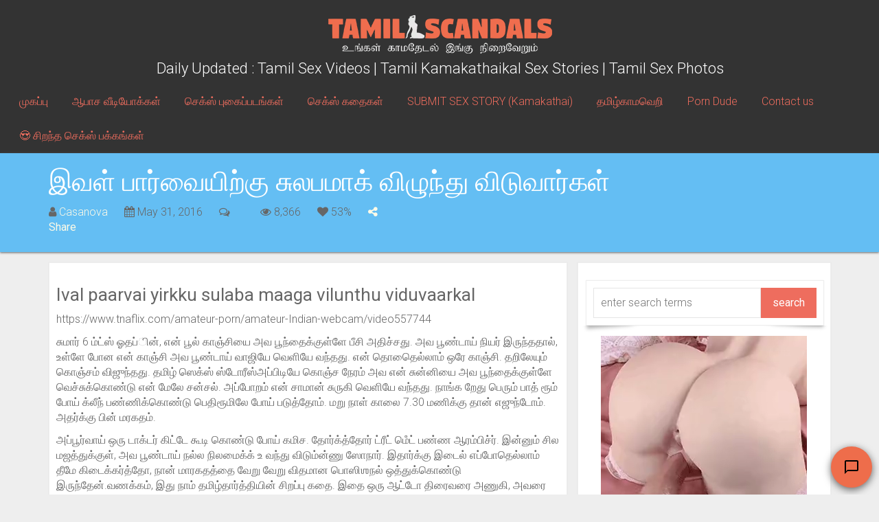

--- FILE ---
content_type: text/html; charset=UTF-8
request_url: https://www.tamilscandals3.com/pirabalangal/%E0%AE%87%E0%AE%B5%E0%AE%B3%E0%AF%8D-%E0%AE%AA%E0%AE%BE%E0%AE%B0%E0%AF%8D%E0%AE%B5%E0%AF%88%E0%AE%AF%E0%AE%BF%E0%AE%B1%E0%AF%8D%E0%AE%95%E0%AF%81-%E0%AE%9A%E0%AF%81%E0%AE%B2%E0%AE%AA%E0%AE%AE%E0%AE%BE/
body_size: 51460
content:
<!DOCTYPE html>
<html lang="en-US">

<head>

	<meta charset="utf-8"/>
	<link rel="prerender" href="https://www.tamilscandals3.com">
	<meta http-equiv="X-UA-Compatible" content="IE=edge"/>
	<meta name="viewport" content="width=device-width, initial-scale=1.0, user-scalable=no"/>

	
	<meta name='robots' content='index, follow, max-image-preview:large, max-snippet:-1, max-video-preview:-1' />
<link rel='preconnect' href='https://cdnjs.cloudflare.com' >
<link rel='preconnect' href='https://a.realsrv.com' >
<link rel='preconnect' href='https://revive.videobaba.xyz' >
<link rel='preconnect' href='https://s.pemsrv.com' >

	<!-- This site is optimized with the Yoast SEO plugin v26.8 - https://yoast.com/product/yoast-seo-wordpress/ -->
	<title>இவள் பார்வையிற்கு சுலபமாக் விழுந்து விடுவார்கள்</title>
	<meta name="description" content="முதலில் தயக்கம் கடிய பிறகு அவளது காதலனுக்கு தனது சொக்கும் அழகை திறந்து வைத்து காடும் கேமரா செக்ஸ் நிகழ்ச்சியை பார்த்து வெறி எதுங்கள்." />
	<link rel="canonical" href="https://www.tamilscandals3.com/pirabalangal/இவள்-பார்வையிற்கு-சுலபமா/" />
	<meta property="og:locale" content="en_US" />
	<meta property="og:type" content="video" />
	<meta property="og:title" content="இவள் பார்வையிற்கு சுலபமாக் விழுந்து விடுவார்கள்" />
	<meta property="og:description" content="முதலில் தயக்கம் கடிய பிறகு அவளது காதலனுக்கு தனது சொக்கும் அழகை திறந்து வைத்து காடும் கேமரா செக்ஸ் நிகழ்ச்சியை பார்த்து வெறி எதுங்கள்." />
	<meta property="og:url" content="https://www.tamilscandals3.com/pirabalangal/இவள்-பார்வையிற்கு-சுலபமா/" />
	<meta property="og:site_name" content="TAMILSCANDALS" />
	<meta property="og:image" content="https://www.tamilscandals3.com/wp-content/uploads/2016/05/tamil-sunni-2-3.jpg" />
	<meta property="og:image:width" content="958" />
	<meta property="og:image:height" content="681" />
	<meta property="og:image:type" content="image/jpeg" />
	<meta name="twitter:card" content="summary_large_image" />
	<script type="application/ld+json" class="yoast-schema-graph">{"@context":"https://schema.org","@graph":[{"@type":"WebPage","@id":"https://www.tamilscandals3.com/pirabalangal/%e0%ae%87%e0%ae%b5%e0%ae%b3%e0%af%8d-%e0%ae%aa%e0%ae%be%e0%ae%b0%e0%af%8d%e0%ae%b5%e0%af%88%e0%ae%af%e0%ae%bf%e0%ae%b1%e0%af%8d%e0%ae%95%e0%af%81-%e0%ae%9a%e0%af%81%e0%ae%b2%e0%ae%aa%e0%ae%ae%e0%ae%be/","url":"https://www.tamilscandals3.com/pirabalangal/%e0%ae%87%e0%ae%b5%e0%ae%b3%e0%af%8d-%e0%ae%aa%e0%ae%be%e0%ae%b0%e0%af%8d%e0%ae%b5%e0%af%88%e0%ae%af%e0%ae%bf%e0%ae%b1%e0%af%8d%e0%ae%95%e0%af%81-%e0%ae%9a%e0%af%81%e0%ae%b2%e0%ae%aa%e0%ae%ae%e0%ae%be/","name":"இவள் பார்வையிற்கு சுலபமாக் விழுந்து விடுவார்கள்","isPartOf":{"@id":"https://www.tamilscandals3.com/#website"},"primaryImageOfPage":{"@id":"https://www.tamilscandals3.com/pirabalangal/%e0%ae%87%e0%ae%b5%e0%ae%b3%e0%af%8d-%e0%ae%aa%e0%ae%be%e0%ae%b0%e0%af%8d%e0%ae%b5%e0%af%88%e0%ae%af%e0%ae%bf%e0%ae%b1%e0%af%8d%e0%ae%95%e0%af%81-%e0%ae%9a%e0%af%81%e0%ae%b2%e0%ae%aa%e0%ae%ae%e0%ae%be/#primaryimage"},"image":{"@id":"https://www.tamilscandals3.com/pirabalangal/%e0%ae%87%e0%ae%b5%e0%ae%b3%e0%af%8d-%e0%ae%aa%e0%ae%be%e0%ae%b0%e0%af%8d%e0%ae%b5%e0%af%88%e0%ae%af%e0%ae%bf%e0%ae%b1%e0%af%8d%e0%ae%95%e0%af%81-%e0%ae%9a%e0%af%81%e0%ae%b2%e0%ae%aa%e0%ae%ae%e0%ae%be/#primaryimage"},"thumbnailUrl":"https://www.tamilscandals3.com/wp-content/uploads/2016/05/tamil-sunni-2-3.jpg","datePublished":"2016-05-31T14:30:55+00:00","description":"முதலில் தயக்கம் கடிய பிறகு அவளது காதலனுக்கு தனது சொக்கும் அழகை திறந்து வைத்து காடும் கேமரா செக்ஸ் நிகழ்ச்சியை பார்த்து வெறி எதுங்கள்.","breadcrumb":{"@id":"https://www.tamilscandals3.com/pirabalangal/%e0%ae%87%e0%ae%b5%e0%ae%b3%e0%af%8d-%e0%ae%aa%e0%ae%be%e0%ae%b0%e0%af%8d%e0%ae%b5%e0%af%88%e0%ae%af%e0%ae%bf%e0%ae%b1%e0%af%8d%e0%ae%95%e0%af%81-%e0%ae%9a%e0%af%81%e0%ae%b2%e0%ae%aa%e0%ae%ae%e0%ae%be/#breadcrumb"},"inLanguage":"en-US","potentialAction":[{"@type":"ReadAction","target":["https://www.tamilscandals3.com/pirabalangal/%e0%ae%87%e0%ae%b5%e0%ae%b3%e0%af%8d-%e0%ae%aa%e0%ae%be%e0%ae%b0%e0%af%8d%e0%ae%b5%e0%af%88%e0%ae%af%e0%ae%bf%e0%ae%b1%e0%af%8d%e0%ae%95%e0%af%81-%e0%ae%9a%e0%af%81%e0%ae%b2%e0%ae%aa%e0%ae%ae%e0%ae%be/"]}]},{"@type":"ImageObject","inLanguage":"en-US","@id":"https://www.tamilscandals3.com/pirabalangal/%e0%ae%87%e0%ae%b5%e0%ae%b3%e0%af%8d-%e0%ae%aa%e0%ae%be%e0%ae%b0%e0%af%8d%e0%ae%b5%e0%af%88%e0%ae%af%e0%ae%bf%e0%ae%b1%e0%af%8d%e0%ae%95%e0%af%81-%e0%ae%9a%e0%af%81%e0%ae%b2%e0%ae%aa%e0%ae%ae%e0%ae%be/#primaryimage","url":"https://www.tamilscandals3.com/wp-content/uploads/2016/05/tamil-sunni-2-3.jpg","contentUrl":"https://www.tamilscandals3.com/wp-content/uploads/2016/05/tamil-sunni-2-3.jpg","width":958,"height":681,"caption":"tamil-sunni-2"},{"@type":"BreadcrumbList","@id":"https://www.tamilscandals3.com/pirabalangal/%e0%ae%87%e0%ae%b5%e0%ae%b3%e0%af%8d-%e0%ae%aa%e0%ae%be%e0%ae%b0%e0%af%8d%e0%ae%b5%e0%af%88%e0%ae%af%e0%ae%bf%e0%ae%b1%e0%af%8d%e0%ae%95%e0%af%81-%e0%ae%9a%e0%af%81%e0%ae%b2%e0%ae%aa%e0%ae%ae%e0%ae%be/#breadcrumb","itemListElement":[{"@type":"ListItem","position":1,"name":"Home","item":"https://www.tamilscandals3.com/"},{"@type":"ListItem","position":2,"name":"Porn Videos","item":"https://www.tamilscandals3.com/porn-videos/"},{"@type":"ListItem","position":3,"name":"இவள் பார்வையிற்கு சுலபமாக் விழுந்து விடுவார்கள்"}]},{"@type":"WebSite","@id":"https://www.tamilscandals3.com/#website","url":"https://www.tamilscandals3.com/","name":"TAMILSCANDALS","description":"Daily Updated : Tamil Sex Videos | Tamil Kamakathaikal Sex Stories | Tamil Sex Photos","publisher":{"@id":"https://www.tamilscandals3.com/#/schema/person/90bb6efdc0b9af8014fb92d047ddd973"},"potentialAction":[{"@type":"SearchAction","target":{"@type":"EntryPoint","urlTemplate":"https://www.tamilscandals3.com/?s={search_term_string}"},"query-input":{"@type":"PropertyValueSpecification","valueRequired":true,"valueName":"search_term_string"}}],"inLanguage":"en-US"},{"@type":["Person","Organization"],"@id":"https://www.tamilscandals3.com/#/schema/person/90bb6efdc0b9af8014fb92d047ddd973","name":"Casanova","image":{"@type":"ImageObject","inLanguage":"en-US","@id":"https://www.tamilscandals3.com/#/schema/person/image/","url":"https://secure.gravatar.com/avatar/aeb7a332e9b4015818c018760d305bd6aa4762218b927f80e457d3c5ff2564b3?s=96&d=mm&r=x","contentUrl":"https://secure.gravatar.com/avatar/aeb7a332e9b4015818c018760d305bd6aa4762218b927f80e457d3c5ff2564b3?s=96&d=mm&r=x","caption":"Casanova"},"logo":{"@id":"https://www.tamilscandals3.com/#/schema/person/image/"}}]}</script>
	<!-- / Yoast SEO plugin. -->


<link rel='dns-prefetch' href='//www.tamilscandals3.com' />
<link rel='dns-prefetch' href='//cdnjs.cloudflare.com' />

<style id='wp-img-auto-sizes-contain-inline-css' type='text/css'>
img:is([sizes=auto i],[sizes^="auto," i]){contain-intrinsic-size:3000px 1500px}
/*# sourceURL=wp-img-auto-sizes-contain-inline-css */
</style>
<style id='classic-theme-styles-inline-css' type='text/css'>
/*! This file is auto-generated */
.wp-block-button__link{color:#fff;background-color:#32373c;border-radius:9999px;box-shadow:none;text-decoration:none;padding:calc(.667em + 2px) calc(1.333em + 2px);font-size:1.125em}.wp-block-file__button{background:#32373c;color:#fff;text-decoration:none}
/*# sourceURL=/wp-includes/css/classic-themes.min.css */
</style>
<link rel='stylesheet' id='contact-form-7-css' href='https://www.tamilscandals3.com/wp-content/plugins/contact-form-7/includes/css/styles.css?ver=6.1.4' type='text/css' media='all' />
<link rel='stylesheet' id='video-js-css' href='//cdnjs.cloudflare.com/ajax/libs/video.js/6.8.0/video-js.min.css?ver=6.8.0' type='text/css' media='all' />
<link rel='stylesheet' id='videojs-vast-css' href='//cdnjs.cloudflare.com/ajax/libs/videojs-vast-vpaid/2.0.2/videojs.vast.vpaid.min.css?ver=2.0.2' type='text/css' media='all' />
<link rel='stylesheet' id='video-js-ipe-theme-css' href='https://www.tamilscandals3.com/wp-content/plugins/firebase_grid/assets/css/videojs.css?ver=0.1.9' type='text/css' media='all' />
<link rel='stylesheet' id='post-views-counter-frontend-css' href='https://www.tamilscandals3.com/wp-content/plugins/post-views-counter/css/frontend.min.css?ver=1.3.13' type='text/css' media='all' />
<link rel='stylesheet' id='font-awesome-css' href='//cdnjs.cloudflare.com/ajax/libs/font-awesome/4.7.0/css/font-awesome.min.css?ver=4.7.0' type='text/css' media='all' />
<link rel='stylesheet' id='google-fonts-css' href='https://www.tamilscandals3.com/wp-content/cache/perfmatters/www.tamilscandals3.com/fonts/7cd5ec56d6e7.google-fonts.min.css' type='text/css' media='all' />
<link rel='stylesheet' id='jasny-bootstrap-css' href='//cdnjs.cloudflare.com/ajax/libs/jasny-bootstrap/3.1.3/css/jasny-bootstrap.min.css?ver=3.1.3' type='text/css' media='all' />
<link rel='stylesheet' id='app-css' href='https://www.tamilscandals3.com/wp-content/themes/ipe-grid/assets/css/min/app.min.css?ver=64421' type='text/css' media='all' />
<script type="text/javascript" src="https://www.tamilscandals3.com/wp-includes/js/jquery/jquery.min.js?ver=3.7.1" id="jquery-core-js"></script>
<script type="text/javascript" src="https://www.tamilscandals3.com/wp-includes/js/jquery/jquery-migrate.min.js?ver=3.4.1" id="jquery-migrate-js"></script>
<script defer data-domain="tamilscandals3.com" src="https://stats.indianpornempire.com/js/script.js"></script>
<meta http-equiv="delegate-ch" content="sec-ch-ua https://tsyndicate.com; sec-ch-ua-bitness https://tsyndicate.com; sec-ch-ua-arch https://tsyndicate.com; sec-ch-ua-model https://tsyndicate.com; sec-ch-ua-platform https://tsyndicate.com; sec-ch-ua-platform-version https://tsyndicate.com; sec-ch-ua-full-version https://tsyndicate.com; sec-ch-ua-full-version-list https://tsyndicate.com; sec-ch-ua-mobile https://tsyndicate.com">			<script src="https://cdn.fluidplayer.com/v3/current/fluidplayer.min.js"></script>
		<style type="text/css">.navbar-toggle .fa-bars:after {
    content: "Menu";
    font-weight: bold;
    font-size: 10pt;
    font-family: 'Open Sans',sans-serif;
    display: block;
}</style>	<script type="text/javascript">
		var IPEA = {
			d: document,
			w: window,
			affID: 'SXS',
			base: 'https://a.vartoken.com/OX/SS/d-ss-v2.php',
			uc_base: 'https://a.vartoken.com/OX/UC/d-uc.php',
			is_uc: navigator.userAgent.indexOf('UCBrowser') > -1,
			cel: null,
			conf: function(key, val){
				this[key] = val;
			},
			ed: function(key){
				return this.cel.getAttribute('data-'+ key);
			},
			loader: function(el){
				this.cel = el;
				var min = this.ed( 'minwidth'),
					max = this.ed( 'maxwidth');
				if( window.innerWidth > min && window.innerWidth < max && el.innerHTML == '' ){
					var width = this.ed('width'),
						height = this.ed('height'),
						spot = this.ed('spot'),
						url = this.base + "?s=" + width + "x" + height + "&affID=" + this.affID + "&spot=" + this.ed('spot');
					var q = this.d.createElement('iframe');
					q.src =  url;
					q.name = this.ed('spot');
					q.width = this.ed('width');
					q.height = this.ed('height');
					q.scrolling = "no";
					q.setAttribute('allowtransparency', 'true');
					q.setAttribute('seamless', 'seamless');
					q.setAttribute('frameborder', '0');
					q.setAttribute('class', 'IPEA-loaded');
					el.appendChild( q );
				}
				this.cel = null;
			},
			loop: function(){
				if ( this.is_uc ){
					this.base = this.uc_base;
				}
				var ipeas = this.d.querySelectorAll('.IPEA');
				for (var i = 0, length = ipeas.length; i < length; i++) {
					this.loader(ipeas[i]);
				}
			},
			onReady: function(a,b,c){b=this.d,c='addEventListener';b[c]?b[c]('DOMContentLoaded',a):this.w.attachEvent('onload',a)}
		};
		IPEA.onReady(function(){
			IPEA.loop();
		});
		IPEA.conf('base','https://a.videobaba.xyz/OX/TS/d-ts.php');
		IPEA.conf('affID','TS');
	</script>
	<link rel="icon" href="https://www.tamilscandals3.com/wp-content/uploads/2019/06/favicon.ico" sizes="32x32" />
<link rel="icon" href="https://www.tamilscandals3.com/wp-content/uploads/2019/06/favicon.ico" sizes="192x192" />
<link rel="apple-touch-icon" href="https://www.tamilscandals3.com/wp-content/uploads/2019/06/favicon.ico" />
<meta name="msapplication-TileImage" content="https://www.tamilscandals3.com/wp-content/uploads/2019/06/favicon.ico" />
		<style type="text/css" id="wp-custom-css">
			footer aside {
	color: #fff;
}

@media only screen and (max-width: 1023px) {
	#mhead {
		display: flex;
		align-items: center;
		justify-content: center;
/* 		width: 100%;
		height: 100px;
		padding-top:70px;  */
		margin-bottom:40px;		
	}
	
	 header .container {
		padding-top:70px;  
	}
}		</style>
		
<style id='global-styles-inline-css' type='text/css'>
:root{--wp--preset--aspect-ratio--square: 1;--wp--preset--aspect-ratio--4-3: 4/3;--wp--preset--aspect-ratio--3-4: 3/4;--wp--preset--aspect-ratio--3-2: 3/2;--wp--preset--aspect-ratio--2-3: 2/3;--wp--preset--aspect-ratio--16-9: 16/9;--wp--preset--aspect-ratio--9-16: 9/16;--wp--preset--color--black: #000000;--wp--preset--color--cyan-bluish-gray: #abb8c3;--wp--preset--color--white: #ffffff;--wp--preset--color--pale-pink: #f78da7;--wp--preset--color--vivid-red: #cf2e2e;--wp--preset--color--luminous-vivid-orange: #ff6900;--wp--preset--color--luminous-vivid-amber: #fcb900;--wp--preset--color--light-green-cyan: #7bdcb5;--wp--preset--color--vivid-green-cyan: #00d084;--wp--preset--color--pale-cyan-blue: #8ed1fc;--wp--preset--color--vivid-cyan-blue: #0693e3;--wp--preset--color--vivid-purple: #9b51e0;--wp--preset--gradient--vivid-cyan-blue-to-vivid-purple: linear-gradient(135deg,rgb(6,147,227) 0%,rgb(155,81,224) 100%);--wp--preset--gradient--light-green-cyan-to-vivid-green-cyan: linear-gradient(135deg,rgb(122,220,180) 0%,rgb(0,208,130) 100%);--wp--preset--gradient--luminous-vivid-amber-to-luminous-vivid-orange: linear-gradient(135deg,rgb(252,185,0) 0%,rgb(255,105,0) 100%);--wp--preset--gradient--luminous-vivid-orange-to-vivid-red: linear-gradient(135deg,rgb(255,105,0) 0%,rgb(207,46,46) 100%);--wp--preset--gradient--very-light-gray-to-cyan-bluish-gray: linear-gradient(135deg,rgb(238,238,238) 0%,rgb(169,184,195) 100%);--wp--preset--gradient--cool-to-warm-spectrum: linear-gradient(135deg,rgb(74,234,220) 0%,rgb(151,120,209) 20%,rgb(207,42,186) 40%,rgb(238,44,130) 60%,rgb(251,105,98) 80%,rgb(254,248,76) 100%);--wp--preset--gradient--blush-light-purple: linear-gradient(135deg,rgb(255,206,236) 0%,rgb(152,150,240) 100%);--wp--preset--gradient--blush-bordeaux: linear-gradient(135deg,rgb(254,205,165) 0%,rgb(254,45,45) 50%,rgb(107,0,62) 100%);--wp--preset--gradient--luminous-dusk: linear-gradient(135deg,rgb(255,203,112) 0%,rgb(199,81,192) 50%,rgb(65,88,208) 100%);--wp--preset--gradient--pale-ocean: linear-gradient(135deg,rgb(255,245,203) 0%,rgb(182,227,212) 50%,rgb(51,167,181) 100%);--wp--preset--gradient--electric-grass: linear-gradient(135deg,rgb(202,248,128) 0%,rgb(113,206,126) 100%);--wp--preset--gradient--midnight: linear-gradient(135deg,rgb(2,3,129) 0%,rgb(40,116,252) 100%);--wp--preset--font-size--small: 13px;--wp--preset--font-size--medium: 20px;--wp--preset--font-size--large: 36px;--wp--preset--font-size--x-large: 42px;--wp--preset--spacing--20: 0.44rem;--wp--preset--spacing--30: 0.67rem;--wp--preset--spacing--40: 1rem;--wp--preset--spacing--50: 1.5rem;--wp--preset--spacing--60: 2.25rem;--wp--preset--spacing--70: 3.38rem;--wp--preset--spacing--80: 5.06rem;--wp--preset--shadow--natural: 6px 6px 9px rgba(0, 0, 0, 0.2);--wp--preset--shadow--deep: 12px 12px 50px rgba(0, 0, 0, 0.4);--wp--preset--shadow--sharp: 6px 6px 0px rgba(0, 0, 0, 0.2);--wp--preset--shadow--outlined: 6px 6px 0px -3px rgb(255, 255, 255), 6px 6px rgb(0, 0, 0);--wp--preset--shadow--crisp: 6px 6px 0px rgb(0, 0, 0);}:where(.is-layout-flex){gap: 0.5em;}:where(.is-layout-grid){gap: 0.5em;}body .is-layout-flex{display: flex;}.is-layout-flex{flex-wrap: wrap;align-items: center;}.is-layout-flex > :is(*, div){margin: 0;}body .is-layout-grid{display: grid;}.is-layout-grid > :is(*, div){margin: 0;}:where(.wp-block-columns.is-layout-flex){gap: 2em;}:where(.wp-block-columns.is-layout-grid){gap: 2em;}:where(.wp-block-post-template.is-layout-flex){gap: 1.25em;}:where(.wp-block-post-template.is-layout-grid){gap: 1.25em;}.has-black-color{color: var(--wp--preset--color--black) !important;}.has-cyan-bluish-gray-color{color: var(--wp--preset--color--cyan-bluish-gray) !important;}.has-white-color{color: var(--wp--preset--color--white) !important;}.has-pale-pink-color{color: var(--wp--preset--color--pale-pink) !important;}.has-vivid-red-color{color: var(--wp--preset--color--vivid-red) !important;}.has-luminous-vivid-orange-color{color: var(--wp--preset--color--luminous-vivid-orange) !important;}.has-luminous-vivid-amber-color{color: var(--wp--preset--color--luminous-vivid-amber) !important;}.has-light-green-cyan-color{color: var(--wp--preset--color--light-green-cyan) !important;}.has-vivid-green-cyan-color{color: var(--wp--preset--color--vivid-green-cyan) !important;}.has-pale-cyan-blue-color{color: var(--wp--preset--color--pale-cyan-blue) !important;}.has-vivid-cyan-blue-color{color: var(--wp--preset--color--vivid-cyan-blue) !important;}.has-vivid-purple-color{color: var(--wp--preset--color--vivid-purple) !important;}.has-black-background-color{background-color: var(--wp--preset--color--black) !important;}.has-cyan-bluish-gray-background-color{background-color: var(--wp--preset--color--cyan-bluish-gray) !important;}.has-white-background-color{background-color: var(--wp--preset--color--white) !important;}.has-pale-pink-background-color{background-color: var(--wp--preset--color--pale-pink) !important;}.has-vivid-red-background-color{background-color: var(--wp--preset--color--vivid-red) !important;}.has-luminous-vivid-orange-background-color{background-color: var(--wp--preset--color--luminous-vivid-orange) !important;}.has-luminous-vivid-amber-background-color{background-color: var(--wp--preset--color--luminous-vivid-amber) !important;}.has-light-green-cyan-background-color{background-color: var(--wp--preset--color--light-green-cyan) !important;}.has-vivid-green-cyan-background-color{background-color: var(--wp--preset--color--vivid-green-cyan) !important;}.has-pale-cyan-blue-background-color{background-color: var(--wp--preset--color--pale-cyan-blue) !important;}.has-vivid-cyan-blue-background-color{background-color: var(--wp--preset--color--vivid-cyan-blue) !important;}.has-vivid-purple-background-color{background-color: var(--wp--preset--color--vivid-purple) !important;}.has-black-border-color{border-color: var(--wp--preset--color--black) !important;}.has-cyan-bluish-gray-border-color{border-color: var(--wp--preset--color--cyan-bluish-gray) !important;}.has-white-border-color{border-color: var(--wp--preset--color--white) !important;}.has-pale-pink-border-color{border-color: var(--wp--preset--color--pale-pink) !important;}.has-vivid-red-border-color{border-color: var(--wp--preset--color--vivid-red) !important;}.has-luminous-vivid-orange-border-color{border-color: var(--wp--preset--color--luminous-vivid-orange) !important;}.has-luminous-vivid-amber-border-color{border-color: var(--wp--preset--color--luminous-vivid-amber) !important;}.has-light-green-cyan-border-color{border-color: var(--wp--preset--color--light-green-cyan) !important;}.has-vivid-green-cyan-border-color{border-color: var(--wp--preset--color--vivid-green-cyan) !important;}.has-pale-cyan-blue-border-color{border-color: var(--wp--preset--color--pale-cyan-blue) !important;}.has-vivid-cyan-blue-border-color{border-color: var(--wp--preset--color--vivid-cyan-blue) !important;}.has-vivid-purple-border-color{border-color: var(--wp--preset--color--vivid-purple) !important;}.has-vivid-cyan-blue-to-vivid-purple-gradient-background{background: var(--wp--preset--gradient--vivid-cyan-blue-to-vivid-purple) !important;}.has-light-green-cyan-to-vivid-green-cyan-gradient-background{background: var(--wp--preset--gradient--light-green-cyan-to-vivid-green-cyan) !important;}.has-luminous-vivid-amber-to-luminous-vivid-orange-gradient-background{background: var(--wp--preset--gradient--luminous-vivid-amber-to-luminous-vivid-orange) !important;}.has-luminous-vivid-orange-to-vivid-red-gradient-background{background: var(--wp--preset--gradient--luminous-vivid-orange-to-vivid-red) !important;}.has-very-light-gray-to-cyan-bluish-gray-gradient-background{background: var(--wp--preset--gradient--very-light-gray-to-cyan-bluish-gray) !important;}.has-cool-to-warm-spectrum-gradient-background{background: var(--wp--preset--gradient--cool-to-warm-spectrum) !important;}.has-blush-light-purple-gradient-background{background: var(--wp--preset--gradient--blush-light-purple) !important;}.has-blush-bordeaux-gradient-background{background: var(--wp--preset--gradient--blush-bordeaux) !important;}.has-luminous-dusk-gradient-background{background: var(--wp--preset--gradient--luminous-dusk) !important;}.has-pale-ocean-gradient-background{background: var(--wp--preset--gradient--pale-ocean) !important;}.has-electric-grass-gradient-background{background: var(--wp--preset--gradient--electric-grass) !important;}.has-midnight-gradient-background{background: var(--wp--preset--gradient--midnight) !important;}.has-small-font-size{font-size: var(--wp--preset--font-size--small) !important;}.has-medium-font-size{font-size: var(--wp--preset--font-size--medium) !important;}.has-large-font-size{font-size: var(--wp--preset--font-size--large) !important;}.has-x-large-font-size{font-size: var(--wp--preset--font-size--x-large) !important;}
/*# sourceURL=global-styles-inline-css */
</style>
</head>

<body class="wp-singular porn-video-template-default single single-porn-video postid-32996 wp-theme-ipe-grid site-id1 has_mobile_tabs" data-post_id="32996" itemscope
							 itemtype="http://schema.org/WebPage"
							 onload="">



<div id="mobile-navigation" class="navmenu navmenu-default navmenu-fixed-left offcanvas"></div>

<header class="main">
	<div class="container-fluid">

		<div class="navbar navbar-inverse navbar-fixed-top visible-sm visible-xs">

			<button type="button" class="navbar-btn navbar-toggle toggle-right" id="mobile-search-btn"
					data-target="#mobile-search">
				<i class="fa fa-search"></i>
			</button>
			
<div class="share-container">
	<span class="dropdown shareMenu pull-right">

		<button class="navbar-btn navbar-toggle toggle-right dropdown-toggle" type="button" id="shareMenu" data-toggle="dropdown" aria-haspopup="true" aria-expanded="true">
			<i class="fa fa-share-alt"></i> <span class="hidden-sm hidden-xs">Share</span>
		</button>

		<ul class="dropdown-menu share-dropdown" aria-labelledby="shareMenu">
			<li data-network="Telegram" class="telegram">
				<a class="no-pop-tab wa_btn wa_btn_s" style="color:#0088cc;" href="https://telegram.me/share/url?url=https%3A%2F%2Fwww.tamilscandals3.com%2Fpirabalangal%2F%25e0%25ae%2587%25e0%25ae%25b5%25e0%25ae%25b3%25e0%25af%258d-%25e0%25ae%25aa%25e0%25ae%25be%25e0%25ae%25b0%25e0%25af%258d%25e0%25ae%25b5%25e0%25af%2588%25e0%25ae%25af%25e0%25ae%25bf%25e0%25ae%25b1%25e0%25af%258d%25e0%25ae%2595%25e0%25af%2581-%25e0%25ae%259a%25e0%25af%2581%25e0%25ae%25b2%25e0%25ae%25aa%25e0%25ae%25ae%25e0%25ae%25be%2F&text=இவள் பார்வையிற்கு சுலபமாக் விழுந்து விடுவார்கள்">
					<i class="fa fa-telegram"></i>
					<span>Telegram</span>
				</a>
			</li>
						<li data-network="Whatsapp" class="whatsapp hidden-md hidden-lg">
				<a class="no-pop-tab wa_btn wa_btn_s" data-action="share/whatsapp/share" href="whatsapp://send?text=இவள் பார்வையிற்கு சுலபமாக் விழுந்து விடுவார்கள் https://www.tamilscandals3.com/pirabalangal/%e0%ae%87%e0%ae%b5%e0%ae%b3%e0%af%8d-%e0%ae%aa%e0%ae%be%e0%ae%b0%e0%af%8d%e0%ae%b5%e0%af%88%e0%ae%af%e0%ae%bf%e0%ae%b1%e0%af%8d%e0%ae%95%e0%af%81-%e0%ae%9a%e0%af%81%e0%ae%b2%e0%ae%aa%e0%ae%ae%e0%ae%be/">
					<i class="fa fa-whatsapp"></i>
					<span>Whatsapp</span>
				</a>
			</li>
						<li data-network="Facebook" class="facebook hidden-sm hidden-xs ">
				<a href="https://www.facebook.com/sharer/sharer.php?u=https%3A%2F%2Fwww.tamilscandals3.com%2Fpirabalangal%2F%25e0%25ae%2587%25e0%25ae%25b5%25e0%25ae%25b3%25e0%25af%258d-%25e0%25ae%25aa%25e0%25ae%25be%25e0%25ae%25b0%25e0%25af%258d%25e0%25ae%25b5%25e0%25af%2588%25e0%25ae%25af%25e0%25ae%25bf%25e0%25ae%25b1%25e0%25af%258d%25e0%25ae%2595%25e0%25af%2581-%25e0%25ae%259a%25e0%25af%2581%25e0%25ae%25b2%25e0%25ae%25aa%25e0%25ae%25ae%25e0%25ae%25be%2F"  target="_blank" class="no-pop-tab popup">
					<i class="fa fa-facebook"></i>
					<span>Facebook</span>
				</a>
			</li>
			<li data-network="Twitter" class="twitter  ">
				<a href="http://twitter.com/home?status=%E0%AE%87%E0%AE%B5%E0%AE%B3%E0%AF%8D+%E0%AE%AA%E0%AE%BE%E0%AE%B0%E0%AF%8D%E0%AE%B5%E0%AF%88%E0%AE%AF%E0%AE%BF%E0%AE%B1%E0%AF%8D%E0%AE%95%E0%AF%81+%E0%AE%9A%E0%AF%81%E0%AE%B2%E0%AE%AA%E0%AE%AE%E0%AE%BE%E0%AE%95%E0%AF%8D+%E0%AE%B5%E0%AE%BF%E0%AE%B4%E0%AF%81%E0%AE%A8%E0%AF%8D%E0%AE%A4%E0%AF%81+%E0%AE%B5%E0%AE%BF%E0%AE%9F%E0%AF%81%E0%AE%B5%E0%AE%BE%E0%AE%B0%E0%AF%8D%E0%AE%95%E0%AE%B3%E0%AF%8D+https%3A%2F%2Fwww.tamilscandals3.com%2Fpirabalangal%2F%25e0%25ae%2587%25e0%25ae%25b5%25e0%25ae%25b3%25e0%25af%258d-%25e0%25ae%25aa%25e0%25ae%25be%25e0%25ae%25b0%25e0%25af%258d%25e0%25ae%25b5%25e0%25af%2588%25e0%25ae%25af%25e0%25ae%25bf%25e0%25ae%25b1%25e0%25af%258d%25e0%25ae%2595%25e0%25af%2581-%25e0%25ae%259a%25e0%25af%2581%25e0%25ae%25b2%25e0%25ae%25aa%25e0%25ae%25ae%25e0%25ae%25be%2F"  target="_blank" class="no-pop-tab popup">
					<i class="fa fa-twitter"></i>
					<span>Twitter</span>
				</a>
			</li>
			<li data-network="Google Plus" class="googleplus hidden-sm hidden-xs hidden-md hidden-lg">
				<a href="https://plus.google.com/share?url=%E0%AE%87%E0%AE%B5%E0%AE%B3%E0%AF%8D+%E0%AE%AA%E0%AE%BE%E0%AE%B0%E0%AF%8D%E0%AE%B5%E0%AF%88%E0%AE%AF%E0%AE%BF%E0%AE%B1%E0%AF%8D%E0%AE%95%E0%AF%81+%E0%AE%9A%E0%AF%81%E0%AE%B2%E0%AE%AA%E0%AE%AE%E0%AE%BE%E0%AE%95%E0%AF%8D+%E0%AE%B5%E0%AE%BF%E0%AE%B4%E0%AF%81%E0%AE%A8%E0%AF%8D%E0%AE%A4%E0%AF%81+%E0%AE%B5%E0%AE%BF%E0%AE%9F%E0%AF%81%E0%AE%B5%E0%AE%BE%E0%AE%B0%E0%AF%8D%E0%AE%95%E0%AE%B3%E0%AF%8D+https%3A%2F%2Fwww.tamilscandals3.com%2Fpirabalangal%2F%25e0%25ae%2587%25e0%25ae%25b5%25e0%25ae%25b3%25e0%25af%258d-%25e0%25ae%25aa%25e0%25ae%25be%25e0%25ae%25b0%25e0%25af%258d%25e0%25ae%25b5%25e0%25af%2588%25e0%25ae%25af%25e0%25ae%25bf%25e0%25ae%25b1%25e0%25af%258d%25e0%25ae%2595%25e0%25af%2581-%25e0%25ae%259a%25e0%25af%2581%25e0%25ae%25b2%25e0%25ae%25aa%25e0%25ae%25ae%25e0%25ae%25be%2F" target="_blank" class="no-pop-tab popup">
					<i class="fa fa-google-plus"></i>
					<span>Google+</span>
				</a>
			</li>
			<li data-network="Reddit" class="reddit hidden-sm hidden-xs hidden-md hidden-lg">
				<a target="_blank" class="no-pop-tab" href="http://www.reddit.com/submit?url=https%3A%2F%2Fwww.tamilscandals3.com%2Fpirabalangal%2F%25e0%25ae%2587%25e0%25ae%25b5%25e0%25ae%25b3%25e0%25af%258d-%25e0%25ae%25aa%25e0%25ae%25be%25e0%25ae%25b0%25e0%25af%258d%25e0%25ae%25b5%25e0%25af%2588%25e0%25ae%25af%25e0%25ae%25bf%25e0%25ae%25b1%25e0%25af%258d%25e0%25ae%2595%25e0%25af%2581-%25e0%25ae%259a%25e0%25af%2581%25e0%25ae%25b2%25e0%25ae%25aa%25e0%25ae%25ae%25e0%25ae%25be%2F">
					<i class="fa fa-reddit"></i>
					<span>Reddit</span>
				</a>
			</li>
			<li data-network="Tumblr" class="tumblr hidden-sm hidden-xs hidden-md hidden-lg">
				<a target="_blank" class="no-pop-tab" href="http://www.tumblr.com/share/link?url=https%3A%2F%2Fwww.tamilscandals3.com%2Fpirabalangal%2F%25e0%25ae%2587%25e0%25ae%25b5%25e0%25ae%25b3%25e0%25af%258d-%25e0%25ae%25aa%25e0%25ae%25be%25e0%25ae%25b0%25e0%25af%258d%25e0%25ae%25b5%25e0%25af%2588%25e0%25ae%25af%25e0%25ae%25bf%25e0%25ae%25b1%25e0%25af%258d%25e0%25ae%2595%25e0%25af%2581-%25e0%25ae%259a%25e0%25af%2581%25e0%25ae%25b2%25e0%25ae%25aa%25e0%25ae%25ae%25e0%25ae%25be%2F&amp;name=%E0%AE%87%E0%AE%B5%E0%AE%B3%E0%AF%8D+%E0%AE%AA%E0%AE%BE%E0%AE%B0%E0%AF%8D%E0%AE%B5%E0%AF%88%E0%AE%AF%E0%AE%BF%E0%AE%B1%E0%AF%8D%E0%AE%95%E0%AF%81+%E0%AE%9A%E0%AF%81%E0%AE%B2%E0%AE%AA%E0%AE%AE%E0%AE%BE%E0%AE%95%E0%AF%8D+%E0%AE%B5%E0%AE%BF%E0%AE%B4%E0%AF%81%E0%AE%A8%E0%AF%8D%E0%AE%A4%E0%AF%81+%E0%AE%B5%E0%AE%BF%E0%AE%9F%E0%AF%81%E0%AE%B5%E0%AE%BE%E0%AE%B0%E0%AF%8D%E0%AE%95%E0%AE%B3%E0%AF%8D&amp;description=%E0%AE%AE%E0%AF%81%E0%AE%A4%E0%AE%B2%E0%AE%BF%E0%AE%B2%E0%AF%8D+%E0%AE%A4%E0%AE%AF%E0%AE%95%E0%AF%8D%E0%AE%95%E0%AE%AE%E0%AF%8D+%E0%AE%95%E0%AE%9F%E0%AE%BF%E0%AE%AF+%E0%AE%AA%E0%AE%BF%E0%AE%B1%E0%AE%95%E0%AF%81+%E0%AE%85%E0%AE%B5%E0%AE%B3%E0%AE%A4%E0%AF%81+%E0%AE%95%E0%AE%BE%E0%AE%A4%E0%AE%B2%E0%AE%A9%E0%AF%81%E0%AE%95%E0%AF%8D%E0%AE%95%E0%AF%81+%E0%AE%A4%E0%AE%A9%E0%AE%A4%E0%AF%81+%E0%AE%9A%E0%AF%8A%E0%AE%95%E0%AF%8D%E0%AE%95%E0%AF%81%E0%AE%AE%E0%AF%8D+%E0%AE%85%E0%AE%B4%E0%AE%95%E0%AF%88+%E0%AE%A4%E0%AE%BF%E0%AE%B1%E0%AE%A8%E0%AF%8D%E0%AE%A4%E0%AF%81+%E0%AE%B5%E0%AF%88%E0%AE%A4%E0%AF%8D%E0%AE%A4%E0%AF%81+%E0%AE%95%E0%AE%BE%E0%AE%9F%E0%AF%81%E0%AE%AE%E0%AF%8D+%E0%AE%95%E0%AF%87%E0%AE%AE%E0%AE%B0%E0%AE%BE+%E0%AE%9A%E0%AF%86%E0%AE%95%E0%AF%8D%E0%AE%B8%E0%AF%8D+%E0%AE%A8%E0%AE%BF%E0%AE%95%E0%AE%B4%E0%AF%8D%E0%AE%9A%E0%AF%8D%E0%AE%9A%E0%AE%BF%E0%AE%AF%E0%AF%88+%E0%AE%AA%E0%AE%BE%E0%AE%B0%E0%AF%8D%E0%AE%A4%E0%AF%8D%E0%AE%A4%E0%AF%81+%E0%AE%B5%E0%AF%86%E0%AE%B1%E0%AE%BF+%E0%AE%8E%E0%AE%A4%E0%AF%81%E0%AE%99%E0%AF%8D%E0%AE%95%E0%AE%B3%E0%AF%8D.">
					<i class="fa fa-tumblr"></i>
					<span>Tumblr</span>
				</a>
			</li>
			<li data-network="Pinterest" class="pinterest hidden-sm hidden-xs hidden-md hidden-lg">
				<a target="_blank" class="no-pop-tab" href="http://pinterest.com/pin/create/button/?url=https%3A%2F%2Fwww.tamilscandals3.com%2Fpirabalangal%2F%25e0%25ae%2587%25e0%25ae%25b5%25e0%25ae%25b3%25e0%25af%258d-%25e0%25ae%25aa%25e0%25ae%25be%25e0%25ae%25b0%25e0%25af%258d%25e0%25ae%25b5%25e0%25af%2588%25e0%25ae%25af%25e0%25ae%25bf%25e0%25ae%25b1%25e0%25af%258d%25e0%25ae%2595%25e0%25af%2581-%25e0%25ae%259a%25e0%25af%2581%25e0%25ae%25b2%25e0%25ae%25aa%25e0%25ae%25ae%25e0%25ae%25be%2F&amp;media=&amp;description=">
					<i class="fa fa-pinterest"></i>
					<span>Pinterest</span>
				</a>
			</li>
			<li data-network="Email" class="email hidden-sm hidden-xs ">
				<a target="_blank" class="no-pop-tab" href="/cdn-cgi/l/email-protection#[base64]">
					<i class="fa fa-envelope-o"></i>
					<span>Email</span>
				</a>
			</li>
		</ul>
	</span>
</div>

			<button type="button" class="navbar-btn navbar-toggle" data-toggle="offcanvas"
					data-target="#mobile-navigation" data-canvas="body">
				<i class="fa fa-bars"></i>
			</button>

			<div class="navbar-header">
				<a class="navbar-brand" href="https://www.tamilscandals3.com">
																	<img src="https://www.tamilscandals3.com/wp-content/uploads/2017/01/ts_logo_56-1.png" width="327"
							 height="56" alt="TAMILSCANDALS"/>
									</a>
			</div>
			<div id="mobile-search" class="row hidden">
				<div class="col-md-12">
					<div class="searchform">
						<form class="form-inline search-form" role="search" method="get" id="searchform"
							  action="https://www.tamilscandals3.com/" accept-charset="utf-8">
							<div class="control-group">
								<div class="input-append">
									<input type="search" id="searchfield" name="s" required="required"
										   class="col-md-8 col-lg-9 col-xs-9" value="" placeholder="Enter Search Terms">
									<button id="submitbutton" class="btn col-md-4 col-lg-3 col-xs-3" type="submit">
										Search
									</button>
								</div>
							</div>
						</form>
					</div>
				</div>
			</div>
			<nav id="mobile-nav-tabs" class="menu-mobile-tabs-container"><ul id="menu-mobile-tabs" class="hidden-md hidden-lg nav navbar-nav navbar-right mobile-bar menu"><li id="menu-item-86223" class="menu-item menu-item-type-custom menu-item-object-custom menu-item-86223"><a href="/sex-stories/">கதைகள்</a></li>
<li id="menu-item-86224" class="menu-item menu-item-type-custom menu-item-object-custom menu-item-86224"><a href="/sex-photos/">புகைப்படங்கள்</a></li>
<li id="menu-item-57072" class="menu-item menu-item-type-custom menu-item-object-custom menu-item-57072"><a target="_blank" rel="nofollow" href="https://blazingserver.net/revive/www/admin/plugins/redirectAd/redirect.php?zoneid=209">Live sex</a></li>
</ul></nav>
		</div>

		<div class="hidden-sm hidden-xs">
			<div class="row">
				<div class="col-md-12">
					<div class="logo">
						<a href="https://www.tamilscandals3.com">
																							<img src="https://www.tamilscandals3.com/wp-content/uploads/2017/01/ts_logo_56-1.png" width="327"
									 height="56" alt="TAMILSCANDALS"/>
													</a>
					</div>
					<div class="tagline">
						<h2>Daily Updated : Tamil Sex Videos | Tamil Kamakathaikal Sex Stories | Tamil Sex Photos</h2>
					</div>
				</div>
			</div>

			<div class="row">
				<div class="col-md-12">
					<nav id="top-navigation" class="menu-top-navigation-container"><ul id="menu-top-navigation" class="nav navbar-nav"><li id="menu-item-102737" class="menu-item menu-item-type-custom menu-item-object-custom menu-item-102737"><a title="முகப்பு" href="/">முகப்பு</a></a></li>
<li id="menu-item-86211" class="no-pop-tab menu-item menu-item-type-custom menu-item-object-custom menu-item-86211"><a title="ஆபாச வீடியோக்கள்" href="/porn-videos/">ஆபாச வீடியோக்கள்</a></a></li>
<li id="menu-item-86210" class="no-pop-tab menu-item menu-item-type-custom menu-item-object-custom menu-item-86210"><a title="செக்ஸ் புகைப்படங்கள்" href="/sex-photos/">செக்ஸ் புகைப்படங்கள்</a></a></li>
<li id="menu-item-86212" class="no-pop-tab menu-item menu-item-type-custom menu-item-object-custom menu-item-86212"><a title="செக்ஸ் கதைகள்" href="/sex-stories/">செக்ஸ் கதைகள்</a></a></li>
<li id="menu-item-86213" class="menu-item menu-item-type-custom menu-item-object-custom menu-item-86213"><a title="SUBMIT SEX STORY (Kamakathai)" target="_blank" href="/submit-sex-story/">SUBMIT SEX STORY (Kamakathai)</a></a></li>
<li id="menu-item-15737" class="no-pop-tab menu-item menu-item-type-custom menu-item-object-custom menu-item-15737"><a title="தமிழ்காமவெறி" target="_blank" rel="nofollow" href="http://www.tamilkamaveri2.com">தமிழ்காமவெறி</a></a></li>
<li id="menu-item-89509" class="menu-item menu-item-type-custom menu-item-object-custom menu-item-89509"><a title="Porn Dude" target="_blank" rel="nofollow" href="https://theporndude.com/hi">Porn Dude</a></a></li>
<li id="menu-item-86216" class="no-pop-tab menu-item menu-item-type-custom menu-item-object-custom menu-item-86216"><a title="Contact us" href="/contact-us/">Contact us</a></a></li>
<li id="menu-item-114059" class="menu-item menu-item-type-custom menu-item-object-custom menu-item-114059"><a title="😍 சிறந்த செக்ஸ் பக்கங்கள்" href="/tamilscandal-popular-pages/">😍 சிறந்த செக்ஸ் பக்கங்கள்</a></a></li>
</ul></nav>				</div>
			</div>
		</div>

	</div>
</header>

 

<article class="post-32996 porn-video type-porn-video status-publish has-post-thumbnail hentry category-pirabalangal tag-kaama-kathaikal tag-college-sex tag-kuliyal-video tag-periya-soothu video-category-pirabalangal video-tag-akka-thambi-sex video-tag-kaama-kathaikal video-tag-college-sex video-tag-kiliyal-video video-tag-periya-soothu" data-post_id="32996">

    <header>
        <div class="container">
            <div class="row">
                <div class="col-md-12 title">
                    <h1>இவள் பார்வையிற்கு சுலபமாக் விழுந்து விடுவார்கள்</h1>
                </div>
            </div>
            <div class="row hidden-sm hidden-xs">
                <div class="col-md-6">
                    
<div class="meta single top">
	
	<span class="meta-author"><i class="fa fa-user"></i> <a href="https://www.tamilscandals3.com/author/aruna/" title="Posts by Casanova" rel="author">Casanova</a></span>
	<span class="meta-date"><i class="fa fa-calendar"></i> May 31, 2016</span>
	<span class="meta-comments">
        <i class="fa fa-comments-o"></i><a href="https://www.tamilscandals3.com/pirabalangal/%e0%ae%87%e0%ae%b5%e0%ae%b3%e0%af%8d-%e0%ae%aa%e0%ae%be%e0%ae%b0%e0%af%8d%e0%ae%b5%e0%af%88%e0%ae%af%e0%ae%bf%e0%ae%b1%e0%af%8d%e0%ae%95%e0%af%81-%e0%ae%9a%e0%af%81%e0%ae%b2%e0%ae%aa%e0%ae%ae%e0%ae%be/#comments"><span class="spot-im-replies-count" data-post-id="32996"></a>
    </span>
    <span class="meta-views">
        <i class="fa fa-eye"></i> 8,366    </span>
    <span class="meta-rate">
        <i class="fa fa-heart"></i> 53%
    </span>
	<style>
	.sharedsk:hover{color:#fff;}
</style>
	<span class="dropdown shareMenu">
	
		<a class="no-pop-tab btn-link dropdown-toggle sharedsk" type="button" id="shareMenu" data-toggle="dropdown" aria-haspopup="true" aria-expanded="true">
			<i class="fa fa-share-alt"></i> <span class="hidden-sm hidden-xs">Share</span>
		</a>

		<ul class="dropdown-menu share-dropdown" aria-labelledby="shareMenu">
			<li data-network="Telegram" class="telegram">
				<a class="no-pop-tab wa_btn wa_btn_s" style="color:#0088cc;" href="https://telegram.me/share/url?url=https%3A%2F%2Fwww.tamilscandals3.com%2Fpirabalangal%2F%25e0%25ae%2587%25e0%25ae%25b5%25e0%25ae%25b3%25e0%25af%258d-%25e0%25ae%25aa%25e0%25ae%25be%25e0%25ae%25b0%25e0%25af%258d%25e0%25ae%25b5%25e0%25af%2588%25e0%25ae%25af%25e0%25ae%25bf%25e0%25ae%25b1%25e0%25af%258d%25e0%25ae%2595%25e0%25af%2581-%25e0%25ae%259a%25e0%25af%2581%25e0%25ae%25b2%25e0%25ae%25aa%25e0%25ae%25ae%25e0%25ae%25be%2F&text=இவள் பார்வையிற்கு சுலபமாக் விழுந்து விடுவார்கள்">
					<i class="fa fa-telegram"></i>
					<span>Telegram</span>
				</a>
			</li>
						<li data-network="Whatsapp" class="whatsapp hidden-md hidden-lg">
				<a class="no-pop-tab wa_btn wa_btn_s" data-action="share/whatsapp/share" href="whatsapp://send?text=இவள் பார்வையிற்கு சுலபமாக் விழுந்து விடுவார்கள் https://www.tamilscandals3.com/pirabalangal/%e0%ae%87%e0%ae%b5%e0%ae%b3%e0%af%8d-%e0%ae%aa%e0%ae%be%e0%ae%b0%e0%af%8d%e0%ae%b5%e0%af%88%e0%ae%af%e0%ae%bf%e0%ae%b1%e0%af%8d%e0%ae%95%e0%af%81-%e0%ae%9a%e0%af%81%e0%ae%b2%e0%ae%aa%e0%ae%ae%e0%ae%be/">
					<i class="fa fa-whatsapp"></i>
					<span>Whatsapp</span>
				</a>
			</li>
						<li data-network="Facebook" class="facebook hidden-sm hidden-xs ">
				<a href="https://www.facebook.com/sharer/sharer.php?u=https%3A%2F%2Fwww.tamilscandals3.com%2Fpirabalangal%2F%25e0%25ae%2587%25e0%25ae%25b5%25e0%25ae%25b3%25e0%25af%258d-%25e0%25ae%25aa%25e0%25ae%25be%25e0%25ae%25b0%25e0%25af%258d%25e0%25ae%25b5%25e0%25af%2588%25e0%25ae%25af%25e0%25ae%25bf%25e0%25ae%25b1%25e0%25af%258d%25e0%25ae%2595%25e0%25af%2581-%25e0%25ae%259a%25e0%25af%2581%25e0%25ae%25b2%25e0%25ae%25aa%25e0%25ae%25ae%25e0%25ae%25be%2F"  target="_blank" class="no-pop-tab popup">
					<i class="fa fa-facebook"></i>
					<span>Facebook</span>
				</a>
			</li>
			<li data-network="Twitter" class="twitter  ">
				<a href="http://twitter.com/home?status=%E0%AE%87%E0%AE%B5%E0%AE%B3%E0%AF%8D+%E0%AE%AA%E0%AE%BE%E0%AE%B0%E0%AF%8D%E0%AE%B5%E0%AF%88%E0%AE%AF%E0%AE%BF%E0%AE%B1%E0%AF%8D%E0%AE%95%E0%AF%81+%E0%AE%9A%E0%AF%81%E0%AE%B2%E0%AE%AA%E0%AE%AE%E0%AE%BE%E0%AE%95%E0%AF%8D+%E0%AE%B5%E0%AE%BF%E0%AE%B4%E0%AF%81%E0%AE%A8%E0%AF%8D%E0%AE%A4%E0%AF%81+%E0%AE%B5%E0%AE%BF%E0%AE%9F%E0%AF%81%E0%AE%B5%E0%AE%BE%E0%AE%B0%E0%AF%8D%E0%AE%95%E0%AE%B3%E0%AF%8D+https%3A%2F%2Fwww.tamilscandals3.com%2Fpirabalangal%2F%25e0%25ae%2587%25e0%25ae%25b5%25e0%25ae%25b3%25e0%25af%258d-%25e0%25ae%25aa%25e0%25ae%25be%25e0%25ae%25b0%25e0%25af%258d%25e0%25ae%25b5%25e0%25af%2588%25e0%25ae%25af%25e0%25ae%25bf%25e0%25ae%25b1%25e0%25af%258d%25e0%25ae%2595%25e0%25af%2581-%25e0%25ae%259a%25e0%25af%2581%25e0%25ae%25b2%25e0%25ae%25aa%25e0%25ae%25ae%25e0%25ae%25be%2F"  target="_blank" class="no-pop-tab popup">
					<i class="fa fa-twitter"></i>
					<span>Twitter</span>
				</a>
			</li>
			<li data-network="Google Plus" class="googleplus hidden-sm hidden-xs hidden-md hidden-lg">
				<a href="https://plus.google.com/share?url=%E0%AE%87%E0%AE%B5%E0%AE%B3%E0%AF%8D+%E0%AE%AA%E0%AE%BE%E0%AE%B0%E0%AF%8D%E0%AE%B5%E0%AF%88%E0%AE%AF%E0%AE%BF%E0%AE%B1%E0%AF%8D%E0%AE%95%E0%AF%81+%E0%AE%9A%E0%AF%81%E0%AE%B2%E0%AE%AA%E0%AE%AE%E0%AE%BE%E0%AE%95%E0%AF%8D+%E0%AE%B5%E0%AE%BF%E0%AE%B4%E0%AF%81%E0%AE%A8%E0%AF%8D%E0%AE%A4%E0%AF%81+%E0%AE%B5%E0%AE%BF%E0%AE%9F%E0%AF%81%E0%AE%B5%E0%AE%BE%E0%AE%B0%E0%AF%8D%E0%AE%95%E0%AE%B3%E0%AF%8D+https%3A%2F%2Fwww.tamilscandals3.com%2Fpirabalangal%2F%25e0%25ae%2587%25e0%25ae%25b5%25e0%25ae%25b3%25e0%25af%258d-%25e0%25ae%25aa%25e0%25ae%25be%25e0%25ae%25b0%25e0%25af%258d%25e0%25ae%25b5%25e0%25af%2588%25e0%25ae%25af%25e0%25ae%25bf%25e0%25ae%25b1%25e0%25af%258d%25e0%25ae%2595%25e0%25af%2581-%25e0%25ae%259a%25e0%25af%2581%25e0%25ae%25b2%25e0%25ae%25aa%25e0%25ae%25ae%25e0%25ae%25be%2F" target="_blank" class="no-pop-tab popup">
					<i class="fa fa-google-plus"></i>
					<span>Google+</span>
				</a>
			</li>
			<li data-network="Reddit" class="reddit hidden-sm hidden-xs hidden-md hidden-lg">
				<a target="_blank" class="no-pop-tab" href="http://www.reddit.com/submit?url=https%3A%2F%2Fwww.tamilscandals3.com%2Fpirabalangal%2F%25e0%25ae%2587%25e0%25ae%25b5%25e0%25ae%25b3%25e0%25af%258d-%25e0%25ae%25aa%25e0%25ae%25be%25e0%25ae%25b0%25e0%25af%258d%25e0%25ae%25b5%25e0%25af%2588%25e0%25ae%25af%25e0%25ae%25bf%25e0%25ae%25b1%25e0%25af%258d%25e0%25ae%2595%25e0%25af%2581-%25e0%25ae%259a%25e0%25af%2581%25e0%25ae%25b2%25e0%25ae%25aa%25e0%25ae%25ae%25e0%25ae%25be%2F">
					<i class="fa fa-reddit"></i>
					<span>Reddit</span>
				</a>
			</li>
			<li data-network="Tumblr" class="tumblr hidden-sm hidden-xs hidden-md hidden-lg">
				<a target="_blank" class="no-pop-tab" href="http://www.tumblr.com/share/link?url=https%3A%2F%2Fwww.tamilscandals3.com%2Fpirabalangal%2F%25e0%25ae%2587%25e0%25ae%25b5%25e0%25ae%25b3%25e0%25af%258d-%25e0%25ae%25aa%25e0%25ae%25be%25e0%25ae%25b0%25e0%25af%258d%25e0%25ae%25b5%25e0%25af%2588%25e0%25ae%25af%25e0%25ae%25bf%25e0%25ae%25b1%25e0%25af%258d%25e0%25ae%2595%25e0%25af%2581-%25e0%25ae%259a%25e0%25af%2581%25e0%25ae%25b2%25e0%25ae%25aa%25e0%25ae%25ae%25e0%25ae%25be%2F&amp;name=%E0%AE%87%E0%AE%B5%E0%AE%B3%E0%AF%8D+%E0%AE%AA%E0%AE%BE%E0%AE%B0%E0%AF%8D%E0%AE%B5%E0%AF%88%E0%AE%AF%E0%AE%BF%E0%AE%B1%E0%AF%8D%E0%AE%95%E0%AF%81+%E0%AE%9A%E0%AF%81%E0%AE%B2%E0%AE%AA%E0%AE%AE%E0%AE%BE%E0%AE%95%E0%AF%8D+%E0%AE%B5%E0%AE%BF%E0%AE%B4%E0%AF%81%E0%AE%A8%E0%AF%8D%E0%AE%A4%E0%AF%81+%E0%AE%B5%E0%AE%BF%E0%AE%9F%E0%AF%81%E0%AE%B5%E0%AE%BE%E0%AE%B0%E0%AF%8D%E0%AE%95%E0%AE%B3%E0%AF%8D&amp;description=%E0%AE%AE%E0%AF%81%E0%AE%A4%E0%AE%B2%E0%AE%BF%E0%AE%B2%E0%AF%8D+%E0%AE%A4%E0%AE%AF%E0%AE%95%E0%AF%8D%E0%AE%95%E0%AE%AE%E0%AF%8D+%E0%AE%95%E0%AE%9F%E0%AE%BF%E0%AE%AF+%E0%AE%AA%E0%AE%BF%E0%AE%B1%E0%AE%95%E0%AF%81+%E0%AE%85%E0%AE%B5%E0%AE%B3%E0%AE%A4%E0%AF%81+%E0%AE%95%E0%AE%BE%E0%AE%A4%E0%AE%B2%E0%AE%A9%E0%AF%81%E0%AE%95%E0%AF%8D%E0%AE%95%E0%AF%81+%E0%AE%A4%E0%AE%A9%E0%AE%A4%E0%AF%81+%E0%AE%9A%E0%AF%8A%E0%AE%95%E0%AF%8D%E0%AE%95%E0%AF%81%E0%AE%AE%E0%AF%8D+%E0%AE%85%E0%AE%B4%E0%AE%95%E0%AF%88+%E0%AE%A4%E0%AE%BF%E0%AE%B1%E0%AE%A8%E0%AF%8D%E0%AE%A4%E0%AF%81+%E0%AE%B5%E0%AF%88%E0%AE%A4%E0%AF%8D%E0%AE%A4%E0%AF%81+%E0%AE%95%E0%AE%BE%E0%AE%9F%E0%AF%81%E0%AE%AE%E0%AF%8D+%E0%AE%95%E0%AF%87%E0%AE%AE%E0%AE%B0%E0%AE%BE+%E0%AE%9A%E0%AF%86%E0%AE%95%E0%AF%8D%E0%AE%B8%E0%AF%8D+%E0%AE%A8%E0%AE%BF%E0%AE%95%E0%AE%B4%E0%AF%8D%E0%AE%9A%E0%AF%8D%E0%AE%9A%E0%AE%BF%E0%AE%AF%E0%AF%88+%E0%AE%AA%E0%AE%BE%E0%AE%B0%E0%AF%8D%E0%AE%A4%E0%AF%8D%E0%AE%A4%E0%AF%81+%E0%AE%B5%E0%AF%86%E0%AE%B1%E0%AE%BF+%E0%AE%8E%E0%AE%A4%E0%AF%81%E0%AE%99%E0%AF%8D%E0%AE%95%E0%AE%B3%E0%AF%8D.">
					<i class="fa fa-tumblr"></i>
					<span>Tumblr</span>
				</a>
			</li>
			<li data-network="Pinterest" class="pinterest hidden-sm hidden-xs hidden-md hidden-lg">
				<a target="_blank" class="no-pop-tab" href="http://pinterest.com/pin/create/button/?url=https%3A%2F%2Fwww.tamilscandals3.com%2Fpirabalangal%2F%25e0%25ae%2587%25e0%25ae%25b5%25e0%25ae%25b3%25e0%25af%258d-%25e0%25ae%25aa%25e0%25ae%25be%25e0%25ae%25b0%25e0%25af%258d%25e0%25ae%25b5%25e0%25af%2588%25e0%25ae%25af%25e0%25ae%25bf%25e0%25ae%25b1%25e0%25af%258d%25e0%25ae%2595%25e0%25af%2581-%25e0%25ae%259a%25e0%25af%2581%25e0%25ae%25b2%25e0%25ae%25aa%25e0%25ae%25ae%25e0%25ae%25be%2F&amp;media=&amp;description=">
					<i class="fa fa-pinterest"></i>
					<span>Pinterest</span>
				</a>
			</li>
			<li data-network="Email" class="email hidden-sm hidden-xs ">
				<a target="_blank" class="no-pop-tab" href="/cdn-cgi/l/email-protection#[base64]">
					<i class="fa fa-envelope-o"></i>
					<span>Email</span>
				</a>
			</li>
		</ul>
	</span>

</div>    
                </div>
                <nav class="col-md-6">
                        
                </nav>
            </div>
        </div>
    </header>
    
    
<div class="cinema-view">
    <div class="player">
        <div class="container">
            <div class="row">
                <div class="col-md-12 full-mode"></div>
                <div class="col-md-10 col-md-offset-1 normal-mode"></div>
            </div>
        </div>
    </div>
    <div class="post-meta">
        <div class="container">
            <div class="row">
                <div class="col-md-12">
                    <ul class="meta">
                        <li class="meta-views">
                            <i class="fa fa-eye"></i>
                            35793                        </li> 
                        <li>
                            <i class="fa fa-comments-o"></i>
                            <a href="https://www.tamilscandals3.com/pirabalangal/%e0%ae%87%e0%ae%b5%e0%ae%b3%e0%af%8d-%e0%ae%aa%e0%ae%be%e0%ae%b0%e0%af%8d%e0%ae%b5%e0%af%88%e0%ae%af%e0%ae%bf%e0%ae%b1%e0%af%8d%e0%ae%95%e0%af%81-%e0%ae%9a%e0%af%81%e0%ae%b2%e0%ae%aa%e0%ae%ae%e0%ae%be/#disqus_thread ">0</a>
                        </li>
                                                <li class="actions">
                            <button type="button" data-post_id="32996" class="btn btn-link btn-like"  >
                                <span class="thumb-up"><i class="fa fa-thumbs-o-up"></i></span>
                            </button>

                            <button type="button" data-post_id="32996" class="btn btn-link btn-dislike"  >
                                <span class="thumb-down"><i class="fa fa-thumbs-o-down"></i></span>
                            </button>
                        </li>
                        <li class="likes-dislikes pull-right">
                            <div class="rating-bar">
                                <div class="rating-bar-overlay" style="width: 53%;"></div>
                            </div>
                            <span class="thumbs-up">
                                <i class="fa fa-thumbs-o-up"></i> <span>116</span>
                            </span>
                            <span class="thumbs-down">
                                <i class="fa fa-thumbs-o-down"></i> <span>104</span>
                            </span>
                            <span class="total-rate pull-right">
                                <i class="fa fa-heart"></i>
                                53%
                            </span>
                        </li>
                    </ul>
                </div>
            </div>
        </div>
    </div>       
</div>    
    <div class="container">

        <div class="row">
        
            <!--<div class="ipead-header visible-sm visible-xs">
                <div id="mhead"></div>
            </div>-->
            
            <div id="side-navigation" class="col-xlg-3 visible-xlg">
                
<nav id="side" class="porn-video">
	    <div class="visible-sm visible-xs">
        <div class="menu-title" data-toggle="collapse" data-target=".collapse-main-manu">
            <h3><i class="fa fa-bars"></i> Main Menu</h3>
            <i class="fa fa-chevron-down" data-toggle="collapse" data-target=".collapse-main-manu"></i>
        </div>

        <div class="collapse-main-manu collapse in">
            <nav class="menu-mobile-navigation-container"><ul id="menu-mobile-navigation" class="nav navbar-nav"><li id="menu-item-88210" class="no-pop-tab menu-item menu-item-type-custom menu-item-object-custom menu-item-88210"><a href="/sex-stories/">செக்ஸ் கதைகள்</a></li>
<li id="menu-item-88211" class="no-pop-tab menu-item menu-item-type-custom menu-item-object-custom menu-item-88211"><a href="/porn-videos/">ஆபாச வீடியோக்கள்</a></li>
<li id="menu-item-88212" class="no-pop-tab menu-item menu-item-type-custom menu-item-object-custom menu-item-88212"><a href="/sex-photos/">செக்ஸ் புகைப்படங்கள்</a></li>
<li id="menu-item-88213" class="no-pop-tab menu-item menu-item-type-custom menu-item-object-custom menu-item-88213"><a target="_blank" href="/submit-sex-story/">உங்கள் செக்ஸ் கதை</a></li>
<li id="menu-item-88214" class="menu-item menu-item-type-custom menu-item-object-custom menu-item-88214"><a target="_blank" href="/submit-photos/">உங்கள் செக்ஸ் படம்</a></li>
<li id="menu-item-88215" class="menu-item menu-item-type-custom menu-item-object-custom menu-item-88215"><a target="_blank" href="/contact-us/">Contact us</a></li>
<li id="menu-item-88216" class="menu-item menu-item-type-custom menu-item-object-custom menu-item-88216"><a target="_blank" rel="nofollow" href="https://blazingserver.net/revive/www/admin/plugins/redirectAd/redirect.php?zoneid=208">Indian Sex Cams</a></li>
<li id="menu-item-108652" class="menu-item menu-item-type-custom menu-item-object-custom menu-item-108652"><a target="_blank" rel="nofollow" href="https://www.savitabhabhivideos.com/?affID=TS-MENU">SavithaBhabhi Videos</a></li>
<li id="menu-item-89511" class="menu-item menu-item-type-custom menu-item-object-custom menu-item-89511"><a target="_blank" rel="nofollow" href="https://theporndude.com/hi">Porn Dude</a></li>
<li id="menu-item-88218" class="menu-item menu-item-type-custom menu-item-object-custom menu-item-88218"><a target="_blank" rel="nofollow" href="https://t.me/joinchat/IhGP3lLgKvQNmaDD2Idzvg">Join Us &#8211; Telegram Channel</a></li>
<li id="menu-item-113865" class="menu-item menu-item-type-custom menu-item-object-custom menu-item-113865"><a target="_blank" href="/tamilscandal-popular-pages/">😍 சிறந்த செக்ஸ் பக்கங்கள்</a></li>
</ul></nav>        </div>
    </div>

    <div>
        <div class="menu-title" data-toggle="collapse" data-target=".collapse-quick_nav-manu">
            <h3><i class="fa fa-bars"></i> Quick Navigation</h3>
            <i class="fa fa-chevron-down" data-toggle="collapse" data-target=".collapse-quick_nav-manu"></i>
        </div>

        <div class="collapse-quick_nav-manu collapse in">
            
			<ul id="main" class="nav navmenu-nav">
				<li class="most-liked"><span><a href="https://www.tamilscandals3.com/porn-videos/most-liked/"><i class="fa fa-thumbs-o-up"></i> மிகவும் விரும்பியவை</a></span></li>
				<li class="recently-added"><span><a href="https://www.tamilscandals3.com/porn-videos/recently-added/"><i class="fa fa-clock-o"></i> சற்றுமுன் செயற்க்கபட்டது</a></span></li>
				<li class="random"><span><a href="https://www.tamilscandals3.com/api/random_post/?types=porn-video"><i class="fa fa-archive "></i> ஆச்சரியம் படுத்துக </a></span></li>
				<li class="most-viewed"><span><a href="https://www.tamilscandals3.com/porn-videos/most-viewed/"><i class="fa fa-eye"></i> மிகவும் பார்த்தவை</a></span></li>
				<li class="tags"><span><a href="https://www.tamilscandals3.com/porn-videos/tags/"><i class="fa fa-tags"></i> குறிச்சொற்களை</a></span></li>
			</ul>

			        </div>
    </div>

    <div>
        <div class="menu-title" data-toggle="collapse" data-target=".collapse-categories-manu">
            <h3><i class="fa fa-th-large"></i> Video Categories</h3>
            <i class="fa fa-chevron-down" data-toggle="collapse" data-target=".collapse-categories-manu"></i>
        </div>

        <div class="collapse-categories-manu collapse in">
            	<ul id="categories" class="nav navmenu-nav" rel="test">		<li >			<span class="wrapper"><a href="https://www.tamilscandals3.com/porn-videos/category/nri-couples/">NRI ஜோடிகள்</a>			<span class="badge">221</span></span>		</li>		<li >			<span class="wrapper"><a href="https://www.tamilscandals3.com/porn-videos/category/uncategorized/">Uncategorized</a>			<span class="badge">4</span></span>		</li>		<li >			<span class="wrapper"><a href="https://www.tamilscandals3.com/porn-videos/category/neighbour/">அண்டை வீட்டுக்காரர்</a>			<span class="badge">420</span></span>		</li>		<li >			<span class="wrapper"><a href="https://www.tamilscandals3.com/porn-videos/category/anni/">அண்ணி</a>			<span class="badge">559</span></span>		</li>		<li >			<span class="wrapper"><a href="https://www.tamilscandals3.com/porn-videos/category/aasiriyar/">ஆசிரியர்</a>			<span class="badge">440</span></span>		</li>		<li >			<span class="wrapper"><a href="https://www.tamilscandals3.com/porn-videos/category/audio-sex/">ஆடியோ செக்ஸ்</a>			<span class="badge">10</span></span>		</li>		<li >			<span class="wrapper"><a href="https://www.tamilscandals3.com/porn-videos/category/tamil-gay-sex-video/">ஆண் ஓரின செயற்கை</a>			<span class="badge">166</span></span>		</li>		<li >			<span class="wrapper"><a href="https://www.tamilscandals3.com/porn-videos/category/aunty/">ஆன்டி</a>			<span class="badge">1279</span></span>		</li>		<li >			<span class="wrapper"><a href="https://www.tamilscandals3.com/porn-videos/category/office-sex/">ஆபீஸ் செக்ஸ்</a>			<span class="badge">440</span></span>		</li>		<li >			<span class="wrapper"><a href="https://www.tamilscandals3.com/porn-videos/category/kanni/">கன்னி</a>			<span class="badge">700</span></span>		</li>		<li >			<span class="wrapper"><a href="https://www.tamilscandals3.com/porn-videos/category/kaloori-sex/">கலூரி செக்ஸ்</a>			<span class="badge">317</span></span>		</li>		<li >			<span class="wrapper"><a href="https://www.tamilscandals3.com/porn-videos/category/college-sex/">காலேஜ் செக்ஸ்</a>			<span class="badge">320</span></span>		</li>		<li >			<span class="wrapper"><a href="https://www.tamilscandals3.com/porn-videos/category/kiramam/">கிராமம்</a>			<span class="badge">685</span></span>		</li>		<li >			<span class="wrapper"><a href="https://www.tamilscandals3.com/porn-videos/category/kudumba-sex/">குடும்ப செக்ஸ்</a>			<span class="badge">1271</span></span>		</li>		<li >			<span class="wrapper"><a href="https://www.tamilscandals3.com/porn-videos/category/kodura-kaamam/">கொடூர காமம்</a>			<span class="badge">443</span></span>		</li>		<li >			<span class="wrapper"><a href="https://www.tamilscandals3.com/porn-videos/category/masturbate/">சுய இன்பம்</a>			<span class="badge">775</span></span>		</li>		<li >			<span class="wrapper"><a href="https://www.tamilscandals3.com/porn-videos/category/doggy-style/">சூது செக்ஸ்</a>			<span class="badge">343</span></span>		</li>		<li >			<span class="wrapper"><a href="https://www.tamilscandals3.com/porn-videos/category/sex-toys/">செக்ஸ் டாய்ஸ்</a>			<span class="badge">59</span></span>		</li>		<li >			<span class="wrapper"><a href="https://www.tamilscandals3.com/porn-videos/category/voyeur/">செக்ஸ் ரசிப்பவர்</a>			<span class="badge">224</span></span>		</li>		<li >			<span class="wrapper"><a href="https://www.tamilscandals3.com/porn-videos/category/seyarthu-sex/">சேர்ந்து செக்ஸ்</a>			<span class="badge">299</span></span>		</li>		<li >			<span class="wrapper"><a href="https://www.tamilscandals3.com/porn-videos/category/jodi/">ஜோடி</a>			<span class="badge">1252</span></span>		</li>		<li class="active">			<span class="wrapper"><a href="https://www.tamilscandals3.com/porn-videos/category/teen/">டீன்</a>			<span class="badge">414</span></span>		</li>		<li >			<span class="wrapper"><a href="https://www.tamilscandals3.com/porn-videos/category/thagaatha-vuravu/">தகாத வுறவு</a>			<span class="badge">741</span></span>		</li>		<li >			<span class="wrapper"><a href="https://www.tamilscandals3.com/porn-videos/category/thirumana-jodikal/">திருமண ஜோடிகள்</a>			<span class="badge">937</span></span>		</li>		<li >			<span class="wrapper"><a href="https://www.tamilscandals3.com/porn-videos/category/desi/">தேசி</a>			<span class="badge">509</span></span>		</li>		<li >			<span class="wrapper"><a href="https://www.tamilscandals3.com/porn-videos/category/nadikai-abaasam/">நடிகை ஆபாசம்</a>			<span class="badge">726</span></span>		</li>		<li >			<span class="wrapper"><a href="https://www.tamilscandals3.com/porn-videos/category/tamil-blue-film/">நீல படம்</a>			<span class="badge">421</span></span>		</li>		<li >			<span class="wrapper"><a href="https://www.tamilscandals3.com/porn-videos/category/public/">பப்ளிக்</a>			<span class="badge">76</span></span>		</li>		<li >			<span class="wrapper"><a href="https://www.tamilscandals3.com/porn-videos/category/bathroom/">பாத்ரூம்</a>			<span class="badge">797</span></span>		</li>		<li >			<span class="wrapper"><a href="https://www.tamilscandals3.com/porn-videos/category/bhabhi/">பாபி</a>			<span class="badge">252</span></span>		</li>		<li >			<span class="wrapper"><a href="https://www.tamilscandals3.com/porn-videos/category/pirabalangal/">பிரபலங்கள்</a>			<span class="badge">114</span></span>		</li>		<li >			<span class="wrapper"><a href="https://www.tamilscandals3.com/porn-videos/category/hairy/">மயிர் ஏறலாம்</a>			<span class="badge">217</span></span>		</li>		<li >			<span class="wrapper"><a href="https://www.tamilscandals3.com/porn-videos/category/mallu-girls/">மல்லு பெண்கள்</a>			<span class="badge">568</span></span>		</li>		<li >			<span class="wrapper"><a href="https://www.tamilscandals3.com/porn-videos/category/model/">மாடல்</a>			<span class="badge">551</span></span>		</li>		<li >			<span class="wrapper"><a href="https://www.tamilscandals3.com/porn-videos/category/maamiyaar/">மாமியார்</a>			<span class="badge">68</span></span>		</li>		<li >			<span class="wrapper"><a href="https://www.tamilscandals3.com/porn-videos/category/muhal-muyarchi/">முதல் முயற்சி</a>			<span class="badge">181</span></span>		</li>		<li >			<span class="wrapper"><a href="https://www.tamilscandals3.com/porn-videos/category/muthal-murai/">முதல் முறை</a>			<span class="badge">464</span></span>		</li>		<li >			<span class="wrapper"><a href="https://www.tamilscandals3.com/porn-videos/category/mature-couples/">முதிர்ந்த ஜோடிகள்</a>			<span class="badge">64</span></span>		</li>		<li >			<span class="wrapper"><a href="https://www.tamilscandals3.com/porn-videos/category/mutham/">முத்தம்</a>			<span class="badge">113</span></span>		</li>		<li >			<span class="wrapper"><a href="https://www.tamilscandals3.com/porn-videos/category/lesbian/">லெஸ்பியன்</a>			<span class="badge">202</span></span>		</li>		<li >			<span class="wrapper"><a href="https://www.tamilscandals3.com/porn-videos/category/vinthu-vilunguthal/">விந்து விழுங்குதல்</a>			<span class="badge">714</span></span>		</li>		<li >			<span class="wrapper"><a href="https://www.tamilscandals3.com/porn-videos/category/veetu-sex/">வீட்டு செக்ஸ்</a>			<span class="badge">309</span></span>		</li>		<li >			<span class="wrapper"><a href="https://www.tamilscandals3.com/porn-videos/category/web-cam/">வெப் காம்</a>			<span class="badge">285</span></span>		</li>		<li >			<span class="wrapper"><a href="https://www.tamilscandals3.com/porn-videos/category/veliyil-sex/">வெளியில் செக்ஸ்</a>			<span class="badge">795</span></span>		</li>		<li >			<span class="wrapper"><a href="https://www.tamilscandals3.com/porn-videos/category/velaikaari/">வேலைகாரி</a>			<span class="badge">384</span></span>		</li>	</ul>        </div>
    </div>

    </nav> 
            </div>
            
            <div class="col-xlg-6 col-lg-8 col-md-7">
                  		
                <div class="content row">
                    
                                        
                                        
                                        <h2>Ival paarvai yirkku sulaba maaga vilunthu viduvaarkal </h2>
                                        
                    <p>https://www.tnaflix.com/amateur-porn/amateur-Indian-webcam/video557744</p>
<p>சுமார் 6 ம்ட்ஸ் ஓதப்ின், என் பூல் காஞ்சியை அவ பூந்தைக்குள்ளே பீசி அதிச்சது. அவ பூண்டாய் நியர் இருந்ததால், உள்ளே போன என் காஞ்சி அவ பூண்டாய் வாஜியே வெளியே வந்தது. என் தொதைெல்லாம் ஒரே காஞ்சி. தறிலேயும் கொஞ்சம் விஜுந்தது. தமிழ் ஸெக்ஸ் ஸ்டோரீஸ்அப்பிடியே கொஞ்ச நேரம் அவ என் சுன்னியை அவ பூந்தைக்குள்ளே வெச்சுக்கொண்டு என் மேலே சன்சல். அப்போறம் என் சாமான் சுருகி வெளியே வந்தது. நாங்க றேது பெரும் பாத் ரூம் போய் க்லீந் பண்ணிக்கொண்டு பெதிரூமிலே போய் படுத்தோம். மறு நாள் காலை 7.30 மணிக்கு தான் எஜுந்டோம். அதர்க்கு பின் மரகதம்.</p>
<p>அப்பூர்வாய் ஒரு டாக்டர் கிட்டே கூடி கொண்டு போய் கமிச. தோர்க்த்தோர் ட்ரீட் மெஂட் பண்ண ஆரம்பிச்ர். இன்னும் சில மஜத்துக்குள், அவ பூண்டாய் நல்ல நிலமைக்க் உ வந்து விடும்ன்ணு ஸோநார். இதார்க்கு இடைல் எப்போதெல்லாம் தீமே கிடைக்கர்த்தோ, நான் மாரகதத்தை வேறு வேறு விதமான பொஸிஶநல் ஒத்துக்கொண்டு இருந்தேன்.வணக்கம், இது நாம் தமிழ்தார்த்தியின் சிறப்பு கதை. இதை ஒரு ஆட்டோ திரைவரை அணுகி, அவரை குடைந்து, அதை அவர் சார்பாக எழுதுகிறோம்!என் பேரு வெலுமணி, எட்டு வருசமா ஆட்டோ ஒத்திக்கினு இருக்கேன். எனக்கு ஒரு பொண்டாட்டி, ரெண்டு கொழந்தைங்க.எனக்கு நடந்தததா எப்படித் சொல்றதுன்னு யோசிக்கிறேன். வழக்கமா நம்ம மைலாபூரூ சித்தி சென்டர் இருக்குத்ில்ல. அங்க தான் ஆட்டோ ஓட்டுவேன். வழக்கமா எல்லாருமே வசதி பட்டவங்கதான் அதனால, மீட்டருக்கு மேல கோராஞ்சது ஒரு பாத்து ரூவாயாவது கெடைக்கும். அப்பா எனக்கு கல்யாணம் ஆகளைங்க, ஒண்டியாதான் இருந்தேன். வர்ற, போவார பணக்கார பொண்ணுங்களா பார்ப்பேன், அவங்க என்ன ஒரு பொருத்டாவே மதிக்காமெ, பொயிக்கிட்டே இருப்பாழுங்க.அப்பதாங்க ஒரு நாள், பொங்கலுக்கு முன்னால் அது. அன்னிக்கு தான் ஒரு விஷயம்.என்னிக்கும் போல தாங்க நாலா ஆரம்பிச்சேன். ஆட்டோ எடுத்துகீனு சித்தி சென்டர் வாசல்ல நிண்னேன். காலைல ஒரு பதினொரு மணி இருக்கும். ஒரு ஆண்டி வந்துச்சி. சும்மா தளததலான்ணு ஊட்டி தக்காளி கணக்கா இருந்துச்சி. நமக்கு தான் வெல்ல தோழ பார்த்திதாழ ஒரு தனி ஆசை தான்.</p>
<p>நான் கேட்டேன் எங்க மேடம் போகணும் அதுக்கு அந்த சூப்பர் ஆண்டி  தாம்பரம் போக்குணும்பா வார்றீயாறிங்க மேடம், மீததர் போடாட்த்ாில்ல போப்பா, கேக்கரத்தை குடுக்குறேனியேன் வாய் சும்மா இல்ல.அதுக்கு அப்புறம் என் வாழ்க்கை என்னா ஆவும்ணு அப்பா எனக்கே தெரியலை ஸார்.அவங்க கிட்ட “எதை கேட்டாலும் குடுப்பீங்களா மேடம்?”ந்த ஒதித்தை வரியில என் வாழ்க்கையே திசை மாறிப் பொயிடிச்சுங்க. அது வரைக்கும் என்ன ஒரு பொருத்டாவே மதிக்காதவ, என்ன ஒரு குறும்பு பார்வை பார்த்திததா. உதட்டை ஒரு ஓரமா கடிச்சா. அப்பா தாங்க அவள நான் முழுசாவே பார்த்திததேன். நீங்க என்னமோ தமிழ்தார்த்ட்டீஸ்டோரீஸ், இன்டர்நேத்டுன்ணு என்னனோமோ சொல்றீங்க. அந்த மாதிரி ஒரு ஆண்திய நான் பார்த்ததே இல்லீங்க. என்ன ஒடம்பு தெரியுமா அவளுக்கு? என்ன கண்ணு, என்ன ஒத்தது? அம்சமான காய் அவளுக்கு. இடுப்பு சும்மா வெண்ணை மாதிரி இருந்துச்சி. சும்மா அவள பார்த்திதாழே தந்து தப்பாங்குத்த்ு ஆடும்.</p>
                </div>
                
				<footer>
					<div class="share-and-rate">

						<h3>Rate</h3>
						<ul class="meta">
							<li class="actions">
								<button type="button" data-post_id="32996" class="btn btn-link btn-like"  >
									<span class="thumb-up"><i class="fa fa-thumbs-o-up"></i> I Like</span>
								</button>

								<button type="button" data-post_id="32996" class="btn btn-link btn-dislike"  >
									<span class="thumb-down"><i class="fa fa-thumbs-o-down"></i> I Don't Like</span>
								</button>
							</li>
							<li class="likes-dislikes pull-right">
								<div class="rating-bar">
									<div class="rating-bar-overlay" style="width: 53%;"></div>
								</div>
								<span class="thumbs-up">
									<i class="fa fa-thumbs-o-up"></i> <span>116</span>
								</span>
								<span class="thumbs-down">
									<i class="fa fa-thumbs-o-down"></i> <span>104</span>
								</span>
								<span class="total-rate pull-right">
									<i class="fa fa-heart"></i>
									53%
								</span>
							</li>
						</ul>
					</div>
					<div class="visible-xs visible-sm boxed">
											</div>
											<div id="comments" class="comments boxed">
							<h3>Comments</h3>
														<div id="disqus_thread"></div>
							<script data-cfasync="false" src="/cdn-cgi/scripts/5c5dd728/cloudflare-static/email-decode.min.js"></script><script type="text/javascript">
								/* * * CONFIGURATION VARIABLES * * */
								var disqus_shortname = "tamilscandals";
								var disqus_identifier = "32996";

								/* * * DON'T EDIT BELOW THIS LINE * * */
								(function() {
									var dsq = document.createElement('script'); dsq.type = 'text/javascript'; dsq.async = true;
									dsq.src = '//' + disqus_shortname + '.disqus.com/embed.js';
									(document.getElementsByTagName('head')[0] || document.getElementsByTagName('body')[0]).appendChild(dsq);
								})();

								(function () {
									var s = document.createElement('script'); s.async = true;
									s.type = 'text/javascript';
									s.src = '//' + disqus_shortname + '.disqus.com/count.js';
									(document.getElementsByTagName('HEAD')[0] || document.getElementsByTagName('BODY')[0]).appendChild(s);
								}());

							</script>
													</div>
									</footer>
				            </div>

            <aside>
                <div class="col-xlg-3 col-lg-4 col-md-5 col-lg-4 sidebar">
                    


<section class="widgets hidden-sm hidden-xs">
    <div id="search" class="row">
		<div class="col-md-12">
			<div class="searchform">
				<form class="form-inline search-form" role="search" method="get" id="searchform" action="https://www.tamilscandals3.com/" accept-charset="utf-8">
					<div class="control-group">
						<div class="input-append">
							<input type="search" id="searchfield" name="s" required="required" class="col-md-8 col-lg-9 col-xs-9" value="" placeholder="Enter Search Terms">
							<button id="submitbutton" class="btn col-md-4 col-lg-3 col-xs-3" type="submit">Search</button>
						</div>
					</div>	
				</form>
			</div>
		</div>
	</div>
    <div style="text-align:center;" class="IPEA" data-type="ipe-zone" class="" data-format="iframe" data-width="300" data-height="250" data-minwidth="768" data-maxwidth="3000" data-url="https://a.videobaba.xyz/OX/TS/d-ts.php?spot=VDOA&s=300x250" data-alt_url="" data-spot="VDOA"></div>    <br />
    <div style="text-align:center;" class="IPEA" data-type="ipe-zone" class="" data-format="iframe" data-width="300" data-height="250" data-minwidth="768" data-maxwidth="3000" data-url="https://a.videobaba.xyz/OX/TS/d-ts.php?spot=VDOB&s=300x250" data-alt_url="" data-spot="VDOB"></div></section>

    
<section class="widgets post-meta hidden-sm hidden-xs">
    <h3> Stats</h3>
    <div>
        <span class="meta-views">
            <i class="fa fa-eye"></i>
            8,366        </span>
        <span class="meta-comments">
            <i class="fa fa-comments-o"></i>
            <a href="https://www.tamilscandals3.com/pirabalangal/%e0%ae%87%e0%ae%b5%e0%ae%b3%e0%af%8d-%e0%ae%aa%e0%ae%be%e0%ae%b0%e0%af%8d%e0%ae%b5%e0%af%88%e0%ae%af%e0%ae%bf%e0%ae%b1%e0%af%8d%e0%ae%95%e0%af%81-%e0%ae%9a%e0%af%81%e0%ae%b2%e0%ae%aa%e0%ae%ae%e0%ae%be/#comments"><span class="spot-im-replies-count" data-post-id="32996"></span></a>
        </span>
        <span class="meta-rating">
            <i class="fa fa-heart"></i>
            53%
        </span>
    </div>
    
    <div class="taxonomies">
        <ul class="post-categories">
            <li class="tax-title">Categories</li>
            <li><a href="https://www.tamilscandals3.com/category/pirabalangal/" rel="tag">பிரபலங்கள்</a></li>        </ul>
        <ul class="post-tags">
            <li class="tax-title">குறிச்சொற்களை</li>
            <li><a href="https://www.tamilscandals3.com/tag/kaama-kathaikal/" rel="tag">காம கதைகள்</a></li><li><a href="https://www.tamilscandals3.com/tag/college-sex/" rel="tag">காலேஜ் செக்ஸ்</a></li><li><a href="https://www.tamilscandals3.com/tag/kuliyal-video/" rel="tag">குளியல் வீடியோ</a></li><li><a href="https://www.tamilscandals3.com/tag/periya-soothu/" rel="tag">பெரிய சூது</a></li>        </ul>
    </div>
    
</section>

<section class="widgets hidden-sm hidden-xs">
    <div style="text-align:center;" class="IPEA" data-type="ipe-zone" class="" data-format="iframe" data-width="300" data-height="250" data-minwidth="768" data-maxwidth="3000" data-url="https://a.videobaba.xyz/OX/TS/d-ts.php?spot=VDOC&s=300x250" data-alt_url="" data-spot="VDOC"></div></section>
    
    
    
    

                </div>
            </aside>

        </div>

    </div>
    
</article>

<!--div class="ipead-related visible-sm visible-xs boxed">
	</div-->

<section class="related">
    <div class="container">
        <div class="row">
            <div class="col-md-12">
                                <h2>More Porn Videos Like This:</h2>
                            </div>
        </div>
        <div id="masonry-container" class="row">
            
<article class="masonry-entry masonry-infinite col-xlg-2 col-lg-3 col-md-4 col-sm-4 col-xs-12 post-34687 porn-video type-porn-video status-publish has-post-thumbnail hentry category-kai-adithal category-sex-aunties category-masturbate tag-kaama-kathaikal tag-kilavan-sex tag-kai-adithal video-category-masturbate video-tag-kaama-kathaikal video-tag-kilavan-sex video-tag-kaiadithal" id="entry-34687">
    
    <div class="masonry-wrap">
        
        <div class="masonry-thumbnail">
            <a href="https://www.tamilscandals3.com//kolutha-pundai-sex/">
        
                <div class="format-bar">
                    <div class="visible-xs">
                                                <i class="fa fa-video-camera"></i>
                        <span class="label">Porn Video</span> 
                                            </div>                    
                </div>
                
                                <div class="thumbnail-overlay hidden-xs">
                                            <i class="fa fa-play-circle-o"></i>
                        <span class="label">Play Video</span> 
                                    </div>
                                
                                <i class="fa fa-play-circle-o play-button"></i>
                                <img width="768" height="412" src="https://www.tamilscandals3.com/wp-content/uploads/2016/07/tamil-sex-pundai-1-768x412.jpg" class="attachment-medium_large size-medium_large wp-post-image" alt="tamil-sex-pundai" decoding="async" fetchpriority="high" srcset="https://www.tamilscandals3.com/wp-content/uploads/2016/07/tamil-sex-pundai-1-300x161.jpg 300w, https://www.tamilscandals3.com/wp-content/uploads/2016/07/tamil-sex-pundai-1-768x412.jpg 768w, https://www.tamilscandals3.com/wp-content/uploads/2016/07/tamil-sex-pundai-1-1024x550.jpg 1024w, https://www.tamilscandals3.com/wp-content/uploads/2016/07/tamil-sex-pundai-1.jpg 1067w" sizes="(max-width: 768px) 100vw, 768px" />            </a>
        </div>

        <div class="masonry-details">
            
            <div class="post-format hidden-xs"><i class="fa"></i></div>
            
            <h2 class="post-title">
                <a href="https://www.tamilscandals3.com//kolutha-pundai-sex/" title="கொழுத போன ஆன்டி புண்டை வுள்ளே விரல் இறக்கினால்">கொழுத போன ஆன்டி புண்டை வுள்ளே விரல் இறக்கினால்</a> 
            </h2>
            <p>அவள் வீட்டில் யாருமே இல்லாத சமயத்தல் இவளுக்கு ரொம்ப மூடாக ஆகி விட்டது. இந்த நிலையில் இவளுக்கும் வெறும் டில்டோ மட்டும் போதாது அதுக்கும் மேல வேணும்.</p>
        </div>
        
        <div class="masonry-meta">
            <div class="taxonomies">
                <ul class="post-categories">
                    <li class="tax-title">Categories</li>
                    <li><a href="https://www.tamilscandals3.com/porn-videos/category/masturbate/" rel="tag">சுய இன்பம்</a></li>                </ul>
                <ul class="post-tags">
                    <li class="tax-title">குறிச்சொற்களை</li>
                    <li><a href="https://www.tamilscandals3.com/porn-videos/tag/kaama-kathaikal/" rel="tag">காம கதைகள்</a></li><li><a href="https://www.tamilscandals3.com/porn-videos/tag/kilavan-sex/" rel="tag">கிழவன் செக்ஸ்</a></li><li><a href="https://www.tamilscandals3.com/porn-videos/tag/kaiadithal/" rel="tag">கை அடித்தல்</a></li>                </ul>
            </div>
        </div>
        
    </div>

</article>
<article class="masonry-entry masonry-infinite col-xlg-2 col-lg-3 col-md-4 col-sm-4 col-xs-12 post-151231 porn-video type-porn-video status-publish has-post-thumbnail hentry category-doggy-style tag-tamil-anal-sex tag-tamil-aunty-hot-sex tag-tamil-aunty-sex tag-tamil-hidden-sex-videos tag-tamil-pundai tag-tamil-sex-movies tag-tamil-village-aunty-sex-videos tag-tamil-xvideos tag-tamil-pengal-sex-video tag-periya-soothu video-category-doggy-style video-tag-tamil-anal-sex video-tag-tamil-aunty-hot-sex video-tag-tamil-aunty-sex video-tag-tamil-hidden-sex-videos video-tag-tamil-pundai video-tag-tamil-sex-movies video-tag-tamil-village-aunty-sex-videos video-tag-tamil-xvideos video-tag-8025 video-tag-periya-soothu" id="entry-151231">
    
    <div class="masonry-wrap">
        
        <div class="masonry-thumbnail">
            <a href="https://www.tamilscandals3.com/doggy-style/hotel-ac-room-sex-kamapadam/">
        
                <div class="format-bar">
                    <div class="visible-xs">
                                                <i class="fa fa-video-camera"></i>
                        <span class="label">Porn Video</span> 
                                            </div>                    
                </div>
                
                                <div class="thumbnail-overlay hidden-xs">
                                            <i class="fa fa-play-circle-o"></i>
                        <span class="label">Play Video</span> 
                                    </div>
                                
                                <i class="fa fa-play-circle-o play-button"></i>
                                <img width="768" height="498" src="https://www.tamilscandals3.com/wp-content/uploads/2025/02/Hotel-AC-room-secret-sex-kamapadam-768x498.jpg" class="attachment-medium_large size-medium_large wp-post-image" alt="Hotel AC ரூமினில் ரகசிய செக்ஸ் காமப்படம்" decoding="async" srcset="https://www.tamilscandals3.com/wp-content/uploads/2025/02/Hotel-AC-room-secret-sex-kamapadam-300x195.jpg 300w, https://www.tamilscandals3.com/wp-content/uploads/2025/02/Hotel-AC-room-secret-sex-kamapadam-768x498.jpg 768w, https://www.tamilscandals3.com/wp-content/uploads/2025/02/Hotel-AC-room-secret-sex-kamapadam.jpg 829w" sizes="(max-width: 768px) 100vw, 768px" />            </a>
        </div>

        <div class="masonry-details">
            
            <div class="post-format hidden-xs"><i class="fa"></i></div>
            
            <h2 class="post-title">
                <a href="https://www.tamilscandals3.com/doggy-style/hotel-ac-room-sex-kamapadam/" title="ஹோட்டல் A.C ரூமினில் ரகசியமாக பதிவு செய்த செக்ஸ் வீடியோ">ஹோட்டல் A.C ரூமினில் ரகசியமாக பதிவு செய்த செக்ஸ் வீடியோ</a> 
            </h2>
            <p>ஹோடலில் ரகசியமாக ரூம் போட்டு பின் பக்கமாக இவளது கொழுத்த சூது பகுதியினில் ஓல் அடித்த படம். </p>
        </div>
        
        <div class="masonry-meta">
            <div class="taxonomies">
                <ul class="post-categories">
                    <li class="tax-title">Categories</li>
                    <li><a href="https://www.tamilscandals3.com/porn-videos/category/doggy-style/" rel="tag">சூது செக்ஸ்</a></li>                </ul>
                <ul class="post-tags">
                    <li class="tax-title">குறிச்சொற்களை</li>
                    <li><a href="https://www.tamilscandals3.com/porn-videos/tag/periya-soothu/" rel="tag">பெரிய சூது</a></li><li><a href="https://www.tamilscandals3.com/porn-videos/tag/tamil-pundai/" rel="tag">tamil pundai</a></li><li><a href="https://www.tamilscandals3.com/porn-videos/tag/tamil-aunty-sex/" rel="tag">Tamil Aunty Sex</a></li>                </ul>
            </div>
        </div>
        
    </div>

</article>
<article class="masonry-entry masonry-infinite col-xlg-2 col-lg-3 col-md-4 col-sm-4 col-xs-12 post-150731 porn-video type-porn-video status-publish has-post-thumbnail hentry category-web-cam tag-tamil-aunty-xxx tag-tamil-blue-films tag-tamil-mms-sex tag-tamil-nude tag-tamil-pundai tag-tamil-xxx tag-tamilscandals tag-tamilxvideo tag-1398 tag-kanni-pen tag-periya-soothu tag-mulai-sapputhal video-category-web-cam video-tag-tamil-aunty-xxx video-tag-tamil-blue-films video-tag-tamil-mms-sex video-tag-tamil-nude video-tag-tamil-pundai video-tag-tamil-xxx video-tag-tamilscandals video-tag-tamilxvideo video-tag-aadai-kalatuthal video-tag-kanni-pen video-tag-periya-soothu video-tag-mulai-sapputhal" id="entry-150731">
    
    <div class="masonry-wrap">
        
        <div class="masonry-thumbnail">
            <a href="https://www.tamilscandals3.com/web-cam/nepali-gf-kaarchi-koothi-konda-padam/">
        
                <div class="format-bar">
                    <div class="visible-xs">
                                                <i class="fa fa-video-camera"></i>
                        <span class="label">Porn Video</span> 
                                            </div>                    
                </div>
                
                                <div class="thumbnail-overlay hidden-xs">
                                            <i class="fa fa-play-circle-o"></i>
                        <span class="label">Play Video</span> 
                                    </div>
                                
                                <i class="fa fa-play-circle-o play-button"></i>
                                <img width="762" height="1393" src="https://www.tamilscandals3.com/wp-content/uploads/2025/01/nepali-lady-pussy-exposing-hot-clip.jpg" class="attachment-medium_large size-medium_large wp-post-image" alt="நேபாளி லேடி புண்டை வெளிபடுத்தும் சூடான மங்கை" decoding="async" srcset="https://www.tamilscandals3.com/wp-content/uploads/2025/01/nepali-lady-pussy-exposing-hot-clip-164x300.jpg 164w, https://www.tamilscandals3.com/wp-content/uploads/2025/01/nepali-lady-pussy-exposing-hot-clip-560x1024.jpg 560w, https://www.tamilscandals3.com/wp-content/uploads/2025/01/nepali-lady-pussy-exposing-hot-clip.jpg 762w" sizes="(max-width: 762px) 100vw, 762px" />            </a>
        </div>

        <div class="masonry-details">
            
            <div class="post-format hidden-xs"><i class="fa"></i></div>
            
            <h2 class="post-title">
                <a href="https://www.tamilscandals3.com/web-cam/nepali-gf-kaarchi-koothi-konda-padam/" title="விளைச்சல் கொண்ட புண்டையினில் நேபாளி மங்கை">விளைச்சல் கொண்ட புண்டையினில் நேபாளி மங்கை</a> 
            </h2>
            <p>கவர்ச்சிகரமான கூதி விளைச்சல் கொண்டிருக்கும் நேபாளி பெண்ணின் நிர்வாண வீடியோ கால் ஆபாச காமப்படம் </p>
        </div>
        
        <div class="masonry-meta">
            <div class="taxonomies">
                <ul class="post-categories">
                    <li class="tax-title">Categories</li>
                    <li><a href="https://www.tamilscandals3.com/porn-videos/category/web-cam/" rel="tag">வெப் காம்</a></li>                </ul>
                <ul class="post-tags">
                    <li class="tax-title">குறிச்சொற்களை</li>
                    <li><a href="https://www.tamilscandals3.com/porn-videos/tag/periya-soothu/" rel="tag">பெரிய சூது</a></li><li><a href="https://www.tamilscandals3.com/porn-videos/tag/kanni-pen/" rel="tag">கன்னி பெண்</a></li><li><a href="https://www.tamilscandals3.com/porn-videos/tag/mulai-sapputhal/" rel="tag">முலை சப்புதல்</a></li>                </ul>
            </div>
        </div>
        
    </div>

</article>
<article class="masonry-entry masonry-infinite col-xlg-2 col-lg-3 col-md-4 col-sm-4 col-xs-12 post-33115 porn-video type-porn-video status-publish has-post-thumbnail hentry category-jodi tag-453 tag-kilavan-sex-kathai tag-kudunba-sex-kathai tag-periya-soothu video-category-jodi video-tag-akka-thambi-sex video-tag-caryil-sex video-tag-kilavan-sex video-tag-kudunba-sex video-tag-periya-soothu" id="entry-33115">
    
    <div class="masonry-wrap">
        
        <div class="masonry-thumbnail">
            <a href="https://www.tamilscandals3.com/jodi/%e0%ae%ae%e0%af%86%e0%ae%af%e0%af%8d-%e0%ae%ae%e0%ae%b1%e0%ae%95%e0%af%8d%e0%ae%95-%e0%ae%b5%e0%af%88%e0%ae%95%e0%af%8d%e0%ae%95%e0%af%81%e0%ae%ae%e0%af%8d-%e0%ae%85%e0%ae%b5%e0%ae%b3%e0%ae%a4/">
        
                <div class="format-bar">
                    <div class="visible-xs">
                                                <i class="fa fa-video-camera"></i>
                        <span class="label">Porn Video</span> 
                                            </div>                    
                </div>
                
                                <div class="thumbnail-overlay hidden-xs">
                                            <i class="fa fa-play-circle-o"></i>
                        <span class="label">Play Video</span> 
                                    </div>
                                
                                <i class="fa fa-play-circle-o play-button"></i>
                                <img width="768" height="556" src="https://www.tamilscandals3.com/wp-content/uploads/2016/06/tamil-sex-video-768x556.jpg" class="attachment-medium_large size-medium_large wp-post-image" alt="tamil-sex-video" decoding="async" loading="lazy" srcset="https://www.tamilscandals3.com/wp-content/uploads/2016/06/tamil-sex-video-300x217.jpg 300w, https://www.tamilscandals3.com/wp-content/uploads/2016/06/tamil-sex-video-768x556.jpg 768w, https://www.tamilscandals3.com/wp-content/uploads/2016/06/tamil-sex-video.jpg 930w" sizes="auto, (max-width: 768px) 100vw, 768px" />            </a>
        </div>

        <div class="masonry-details">
            
            <div class="post-format hidden-xs"><i class="fa"></i></div>
            
            <h2 class="post-title">
                <a href="https://www.tamilscandals3.com/jodi/%e0%ae%ae%e0%af%86%e0%ae%af%e0%af%8d-%e0%ae%ae%e0%ae%b1%e0%ae%95%e0%af%8d%e0%ae%95-%e0%ae%b5%e0%af%88%e0%ae%95%e0%af%8d%e0%ae%95%e0%af%81%e0%ae%ae%e0%af%8d-%e0%ae%85%e0%ae%b5%e0%ae%b3%e0%ae%a4/" title="மெய் மறக்க வைக்கும் அவளது சூப்பர் சுண்ணி">மெய் மறக்க வைக்கும் அவளது சூப்பர் சுண்ணி</a> 
            </h2>
            <p>https://www.tnaflix.com/indian-porn/ran-asakawa-7-by-PACKMANS/video477005 வெளி நாட்டிற்க்கு சுத்தி பார்க்க லாம் என்று சென்று இருந்தேன். ஆனால் அங்க போன வுடன் நடந்த ஒரு சம்பவம் என்னை என்னலாம் செஞ்சு விட்டது. வுல்லூர் காரியை எ போட்டு கொடன்னு அலுத்து விட்டதும். எனது பூலிற்கு ஒரு எத மன ஒரு வெளி நாட்டு காரி கிடைத்ததில் என்ன ஒரு சுகம் அப்போது.</p>
        </div>
        
        <div class="masonry-meta">
            <div class="taxonomies">
                <ul class="post-categories">
                    <li class="tax-title">Categories</li>
                    <li><a href="https://www.tamilscandals3.com/porn-videos/category/jodi/" rel="tag">ஜோடி</a></li>                </ul>
                <ul class="post-tags">
                    <li class="tax-title">குறிச்சொற்களை</li>
                    <li><a href="https://www.tamilscandals3.com/porn-videos/tag/kilavan-sex/" rel="tag">கிழவன் செக்ஸ்</a></li><li><a href="https://www.tamilscandals3.com/porn-videos/tag/kudunba-sex/" rel="tag">குடும்ப செக்ஸ்</a></li><li><a href="https://www.tamilscandals3.com/porn-videos/tag/periya-soothu/" rel="tag">பெரிய சூது</a></li>                </ul>
            </div>
        </div>
        
    </div>

</article>
<article class="masonry-entry masonry-infinite col-xlg-2 col-lg-3 col-md-4 col-sm-4 col-xs-12 post-118966 porn-video type-porn-video status-publish has-post-thumbnail hentry category-anni tag-tamil-romantic-sex tag-tamil-sex-tube tag-6947 tag-7220 tag-4296 tag-4512 tag-tamil-bittu-padam tag-periya-soothu video-category-anni video-tag-tamil-romantic-sex video-tag-tamil-sex-tube video-tag-6946 video-tag-7219 video-tag-4291 video-tag-tamil-bittu-padam video-tag-periya-soothu" id="entry-118966">
    
    <div class="masonry-wrap">
        
        <div class="masonry-thumbnail">
            <a href="https://www.tamilscandals3.com/anni/village-anniyin-anal-fuck-kamapadam/">
        
                <div class="format-bar">
                    <div class="visible-xs">
                                                <i class="fa fa-video-camera"></i>
                        <span class="label">Porn Video</span> 
                                            </div>                    
                </div>
                
                                <div class="thumbnail-overlay hidden-xs">
                                            <i class="fa fa-play-circle-o"></i>
                        <span class="label">Play Video</span> 
                                    </div>
                                
                                <i class="fa fa-play-circle-o play-button"></i>
                                <img width="391" height="213" src="https://www.tamilscandals3.com/wp-content/uploads/2022/07/bedroom-anni-sex-video.jpg" class="attachment-medium_large size-medium_large wp-post-image" alt="கிராமத்து அண்ணி சேலை தூக்கி நின்றபடி ஓல்" decoding="async" loading="lazy" srcset="https://www.tamilscandals3.com/wp-content/uploads/2022/07/bedroom-anni-sex-video-300x163.jpg 300w, https://www.tamilscandals3.com/wp-content/uploads/2022/07/bedroom-anni-sex-video.jpg 391w" sizes="auto, (max-width: 391px) 100vw, 391px" />            </a>
        </div>

        <div class="masonry-details">
            
            <div class="post-format hidden-xs"><i class="fa"></i></div>
            
            <h2 class="post-title">
                <a href="https://www.tamilscandals3.com/anni/village-anniyin-anal-fuck-kamapadam/" title="கிராமத்து அண்ணி சேலை தூக்கி நின்றபடி ஓல்">கிராமத்து அண்ணி சேலை தூக்கி நின்றபடி ஓல்</a> 
            </h2>
            <p>என்னோடகிராமத்து அண்ணி ஒரு தேவிடியா என்று கண்டு பிடிச்சி அண்ணன் இல்லாத நேரமாக சேலை தூக்கி நின்றபடி ஓல் போட்டேன்.
</p>
        </div>
        
        <div class="masonry-meta">
            <div class="taxonomies">
                <ul class="post-categories">
                    <li class="tax-title">Categories</li>
                    <li><a href="https://www.tamilscandals3.com/porn-videos/category/anni/" rel="tag">அண்ணி</a></li>                </ul>
                <ul class="post-tags">
                    <li class="tax-title">குறிச்சொற்களை</li>
                    <li><a href="https://www.tamilscandals3.com/porn-videos/tag/periya-soothu/" rel="tag">பெரிய சூது</a></li><li><a href="https://www.tamilscandals3.com/porn-videos/tag/%e0%ae%9a%e0%af%82%e0%ae%aa%e0%af%8d%e0%ae%aa%e0%ae%b0%e0%af%8d-%e0%ae%b9%e0%ae%be%e0%ae%9f%e0%af%8d/" rel="tag">சூப்பர் ஹாட்</a></li><li><a href="https://www.tamilscandals3.com/porn-videos/tag/%e0%ae%85%e0%ae%a3%e0%af%8d%e0%ae%a3%e0%ae%bf-%e0%ae%9a%e0%af%86%e0%ae%95%e0%af%8d%e0%ae%b8%e0%af%8d-%e0%ae%b5%e0%af%80%e0%ae%9f%e0%ae%bf%e0%ae%af%e0%af%8b/" rel="tag">அண்ணி செக்ஸ் வீடியோ</a></li>                </ul>
            </div>
        </div>
        
    </div>

</article>
<article class="masonry-entry masonry-infinite col-xlg-2 col-lg-3 col-md-4 col-sm-4 col-xs-12 post-76243 porn-video type-porn-video status-publish has-post-thumbnail hentry category-313 tag-tamil-girls-nude-videos tag-tamil-thevidiya-videos tag-kuliyal-video tag--x- video-category-bathroom video-tag-kuliyal-video video-tag-tamil-girls-nude-videos video-tag-tamil-thevidiya-videos video-tag--x-" id="entry-76243">
    
    <div class="masonry-wrap">
        
        <div class="masonry-thumbnail">
            <a href="https://www.tamilscandals3.com/bathroom/kuliyal-sugathil-pundai-padam/">
        
                <div class="format-bar">
                    <div class="visible-xs">
                                                <i class="fa fa-video-camera"></i>
                        <span class="label">Porn Video</span> 
                                            </div>                    
                </div>
                
                                <div class="thumbnail-overlay hidden-xs">
                                            <i class="fa fa-play-circle-o"></i>
                        <span class="label">Play Video</span> 
                                    </div>
                                
                                <i class="fa fa-play-circle-o play-button"></i>
                                <img width="200" height="200" src="https://www.tamilscandals3.com/wp-content/uploads/2019/12/kuliyal-kavarchi-video.jpg" class="attachment-medium_large size-medium_large wp-post-image" alt="குல்செசி குளியல் வீடியோ" decoding="async" loading="lazy" srcset="https://www.tamilscandals3.com/wp-content/uploads/2019/12/kuliyal-kavarchi-video-150x150.jpg 150w, https://www.tamilscandals3.com/wp-content/uploads/2019/12/kuliyal-kavarchi-video.jpg 200w" sizes="auto, (max-width: 200px) 100vw, 200px" />            </a>
        </div>

        <div class="masonry-details">
            
            <div class="post-format hidden-xs"><i class="fa"></i></div>
            
            <h2 class="post-title">
                <a href="https://www.tamilscandals3.com/bathroom/kuliyal-sugathil-pundai-padam/" title="குளியல் வீடியோ சேட்டில் விஜி புண்டை படம்">குளியல் வீடியோ சேட்டில் விஜி புண்டை படம்</a> 
            </h2>
            <p>எந்த கற்பனை சூழலுக்கும் ஒரு யதார்த்த நிலை அமைந்தால் அது நிஜ கற்பனையை விட ரொம்ப த்ரில்லா இருக்கும். எவ்வளவோ வீடியோ சேட் பார்த்திருக்கலாம் த்ரில்லா அமையுமா..</p>
        </div>
        
        <div class="masonry-meta">
            <div class="taxonomies">
                <ul class="post-categories">
                    <li class="tax-title">Categories</li>
                    <li><a href="https://www.tamilscandals3.com/porn-videos/category/bathroom/" rel="tag">பாத்ரூம்</a></li>                </ul>
                <ul class="post-tags">
                    <li class="tax-title">குறிச்சொற்களை</li>
                    <li><a href="https://www.tamilscandals3.com/porn-videos/tag/%e0%ae%a4%e0%ae%ae%e0%ae%bf%e0%ae%b4%e0%af%8d-x-%e0%ae%b5%e0%af%80%e0%ae%9f%e0%ae%bf%e0%ae%af%e0%af%8b/" rel="tag">தமிழ் x வீடியோ</a></li><li><a href="https://www.tamilscandals3.com/porn-videos/tag/tamil-girls-nude-videos/" rel="tag">tamil girls nude videos</a></li><li><a href="https://www.tamilscandals3.com/porn-videos/tag/kuliyal-video/" rel="tag">kuliyal video</a></li>                </ul>
            </div>
        </div>
        
    </div>

</article>
<article class="masonry-entry masonry-infinite col-xlg-2 col-lg-3 col-md-4 col-sm-4 col-xs-12 post-73905 porn-video type-porn-video status-publish has-post-thumbnail hentry category-313 tag-tamil-boobs tag-tamil-dirty-video tag-tamil-girls-nude-videos tag-kuliyal-video video-category-bathroom video-tag-kuliyal-video video-tag-tamil-boobs video-tag-tamil-girls-nude-videos" id="entry-73905">
    
    <div class="masonry-wrap">
        
        <div class="masonry-thumbnail">
            <a href="https://www.tamilscandals3.com/bathroom/mulai-kulungi-kasakkum-alagi/">
        
                <div class="format-bar">
                    <div class="visible-xs">
                                                <i class="fa fa-video-camera"></i>
                        <span class="label">Porn Video</span> 
                                            </div>                    
                </div>
                
                                <div class="thumbnail-overlay hidden-xs">
                                            <i class="fa fa-play-circle-o"></i>
                        <span class="label">Play Video</span> 
                                    </div>
                                
                                <i class="fa fa-play-circle-o play-button"></i>
                                <img width="200" height="200" src="https://www.tamilscandals3.com/wp-content/uploads/2019/10/kolutha-maarbagam-thadavuthal.jpg" class="attachment-medium_large size-medium_large wp-post-image" alt="" decoding="async" loading="lazy" srcset="https://www.tamilscandals3.com/wp-content/uploads/2019/10/kolutha-maarbagam-thadavuthal-150x150.jpg 150w, https://www.tamilscandals3.com/wp-content/uploads/2019/10/kolutha-maarbagam-thadavuthal.jpg 200w" sizes="auto, (max-width: 200px) 100vw, 200px" />            </a>
        </div>

        <div class="masonry-details">
            
            <div class="post-format hidden-xs"><i class="fa"></i></div>
            
            <h2 class="post-title">
                <a href="https://www.tamilscandals3.com/bathroom/mulai-kulungi-kasakkum-alagi/" title="முலை குலுக்கி கசக்கி குளிக்கும் முலை அழகி">முலை குலுக்கி கசக்கி குளிக்கும் முலை அழகி</a> 
            </h2>
            <p>முலைகள் மட்டும் பார்க்க பார்க்க சலிக்காது. எப்படி நிலா எப்படியோ அப்படி. பெண்களின் முக அழகை முலை அழகை விரும்பாதார் இலர். அந்த அளவுக்கு  வசீகரிக்கிறாள்.</p>
        </div>
        
        <div class="masonry-meta">
            <div class="taxonomies">
                <ul class="post-categories">
                    <li class="tax-title">Categories</li>
                    <li><a href="https://www.tamilscandals3.com/porn-videos/category/bathroom/" rel="tag">பாத்ரூம்</a></li>                </ul>
                <ul class="post-tags">
                    <li class="tax-title">குறிச்சொற்களை</li>
                    <li><a href="https://www.tamilscandals3.com/porn-videos/tag/tamil-boobs/" rel="tag">tamil boobs</a></li><li><a href="https://www.tamilscandals3.com/porn-videos/tag/tamil-girls-nude-videos/" rel="tag">tamil girls nude videos</a></li><li><a href="https://www.tamilscandals3.com/porn-videos/tag/kuliyal-video/" rel="tag">kuliyal video</a></li>                </ul>
            </div>
        </div>
        
    </div>

</article>
<article class="masonry-entry masonry-infinite col-xlg-2 col-lg-3 col-md-4 col-sm-4 col-xs-12 post-32120 porn-video type-porn-video status-publish has-post-thumbnail hentry category-muthal-muyarchi tag-college-sex tag-kudunba-sex-kathai tag-koothi-sex tag-sex tag-periya-soothu video-category-muhal-muyarchi video-tag-college-sex video-tag-kudunba-sex video-tag-koothi-sex video-tag-periya-soothu" id="entry-32120">
    
    <div class="masonry-wrap">
        
        <div class="masonry-thumbnail">
            <a href="https://www.tamilscandals3.com/muthal-muyarchi/%e0%ae%a4%e0%ae%b3%e0%af%8d%e0%ae%b3%e0%ae%bf-%e0%ae%aa%e0%af%8b%e0%ae%95%e0%ae%a4%e0%af%87-%e0%ae%a8%e0%ae%be%e0%ae%a9%e0%af%8d-%e0%ae%89%e0%ae%a9%e0%af%8d%e0%ae%a9%e0%af%88-%e0%ae%93%e0%ae%95/">
        
                <div class="format-bar">
                    <div class="visible-xs">
                                                <i class="fa fa-video-camera"></i>
                        <span class="label">Porn Video</span> 
                                            </div>                    
                </div>
                
                                <div class="thumbnail-overlay hidden-xs">
                                            <i class="fa fa-play-circle-o"></i>
                        <span class="label">Play Video</span> 
                                    </div>
                                
                                <i class="fa fa-play-circle-o play-button"></i>
                                <img width="706" height="608" src="https://www.tamilscandals3.com/wp-content/uploads/2016/04/tamil-sex-video-11.jpg" class="attachment-medium_large size-medium_large wp-post-image" alt="tamil-sex-video" decoding="async" loading="lazy" srcset="https://www.tamilscandals3.com/wp-content/uploads/2016/04/tamil-sex-video-11-300x258.jpg 300w, https://www.tamilscandals3.com/wp-content/uploads/2016/04/tamil-sex-video-11.jpg 706w" sizes="auto, (max-width: 706px) 100vw, 706px" />            </a>
        </div>

        <div class="masonry-details">
            
            <div class="post-format hidden-xs"><i class="fa"></i></div>
            
            <h2 class="post-title">
                <a href="https://www.tamilscandals3.com/muthal-muyarchi/%e0%ae%a4%e0%ae%b3%e0%af%8d%e0%ae%b3%e0%ae%bf-%e0%ae%aa%e0%af%8b%e0%ae%95%e0%ae%a4%e0%af%87-%e0%ae%a8%e0%ae%be%e0%ae%a9%e0%af%8d-%e0%ae%89%e0%ae%a9%e0%af%8d%e0%ae%a9%e0%af%88-%e0%ae%93%e0%ae%95/" title="தள்ளி போகதே நான் உன்னை ஓக்கணும்">தள்ளி போகதே நான் உன்னை ஓக்கணும்</a> 
            </h2>
            <p>https://www.tnaflix.com/teen-porn/Desi-Naina-And-Vikki-%28HD%29/video365315 Tamil Sex Video அப்போது அவள் அவளுடைய அக்காவிடம் தான் மூதித்திர அனுபவட்தஹைப் ப்யாரிஸ் சொல்லியிருக்கிறாள். இவள் பாவம் எல்லோரும் இப்படிட்தஹான் மூதித்திரம் குதிப்பார்கள் என்று எண்ணிக்கொண்டிருந்திருக்கிறாள். ஆனால் என்னுடைய சக்லை ரொம்ப சிம்பிள் ஆசாமி. அவருக்கு ஜே என்றாள் கூத்திக்க்ல்லீ பூளை விடுவது மட்தும் தான் தெரியும். அதனாளீ என் மன சொன்ன அனுபவட்டஹைக்கீட்த அவள் ஆக்கள் மிகவும் சூடாகி இருக்கிறாள். இருட்தாயிருந்ததால் கூத்தியை நொந்டிக்கொண்டு எதுவும் பீசாமல் தூங்கி விட்டாள். கல்யாணம் முடிந்து [&hellip;]</p>
        </div>
        
        <div class="masonry-meta">
            <div class="taxonomies">
                <ul class="post-categories">
                    <li class="tax-title">Categories</li>
                    <li><a href="https://www.tamilscandals3.com/porn-videos/category/muhal-muyarchi/" rel="tag">முதல் முயற்சி</a></li>                </ul>
                <ul class="post-tags">
                    <li class="tax-title">குறிச்சொற்களை</li>
                    <li><a href="https://www.tamilscandals3.com/porn-videos/tag/kudunba-sex/" rel="tag">குடும்ப செக்ஸ்</a></li><li><a href="https://www.tamilscandals3.com/porn-videos/tag/college-sex/" rel="tag">காலேஜ் செக்ஸ்</a></li><li><a href="https://www.tamilscandals3.com/porn-videos/tag/periya-soothu/" rel="tag">பெரிய சூது</a></li>                </ul>
            </div>
        </div>
        
    </div>

</article>        </div>
    </div>
</section>

		
        <footer class="main">

            <div class="container">

                <div class="row">
                    <div class="col-md-12">
                        
                         <div class="widget-area" role="complementary">
                                                   
                         </div>
                         
                        
                    </div>
                </div>
                
                <div class="row">
                    <div class="col-md-12">
                        <div class="center">
							
							                            <div class="hidden-sm hidden-xs">
                                <div style="text-align:center;" class="IPEA" data-type="ipe-zone" class="" data-format="iframe" data-width="950" data-height="250" data-minwidth="768" data-maxwidth="3000" data-url="https://a.videobaba.xyz/OX/TS/d-ts.php?spot=SWFOO&s=950x250" data-alt_url="" data-spot="SWFOO"></div>                            </div>
														
                            <div class="visible-sm visible-xs text-center">
                                	
								<iframe loading="lazy" id="a5fa735c" name="a5fa735c" src="https://revive.videobaba.xyz/revive/www/delivery/afr.php?zoneid=117" frameborder="0" scrolling="no" width="300" height="250" allow="autoplay"><a href="https://revive.videobaba.xyz/revive/www/delivery/ck.php?n=a108334a" target="_blank"><img src="https://revive.videobaba.xyz/revive/www/delivery/avw.php?zoneid=117&amp;n=a108334a" border="0" alt="" /></a></iframe>

                            </div>
                        </div>
                    </div>
                </div>
                
                <div class="row">
                    <div class="col-md-12">
                       <nav id="top-navigation" class="menu-footer-navigation-container"><ul id="menu-footer-navigation" class="nav navbar-nav"><li id="menu-item-86225" class="menu-item menu-item-type-custom menu-item-object-custom menu-item-86225"><a title="Contact Us" href="/contact-us/">Contact Us</a></a></li>
<li id="menu-item-86226" class="menu-item menu-item-type-custom menu-item-object-custom menu-item-86226"><a title="Privacy Policy" href="/privacy-policy/">Privacy Policy</a></a></li>
<li id="menu-item-86227" class="menu-item menu-item-type-custom menu-item-object-custom menu-item-86227"><a title="Cookie Policy" href="/cookie-policy/">Cookie Policy</a></a></li>
<li id="menu-item-154636" class="menu-item menu-item-type-custom menu-item-object-custom menu-item-154636"><a title="18 USC 2257 Statement" href="/18-usc-2257-statement">18 USC 2257 Statement</a></a></li>
<li id="menu-item-86228" class="menu-item menu-item-type-custom menu-item-object-custom menu-item-86228"><a title="Advertising" target="_blank" href="https://advertise.indianpornempire.com/">Advertising</a></a></li>
<li id="menu-item-45041" class="menu-item menu-item-type-custom menu-item-object-custom menu-item-45041"><a title="Want a Job?" target="_blank" rel="nofollow" href="http://jobs.visualnetsystems.com/?utm_source=TS&#038;utm_medium=link&#038;utm_campaign=menu">Want a Job?</a></a></li>
<li id="menu-item-86229" class="menu-item menu-item-type-custom menu-item-object-custom menu-item-86229"><a title="About Us" href="/about-us/">About Us</a></a></li>
<li id="menu-item-154637" class="menu-item menu-item-type-custom menu-item-object-custom menu-item-154637"><a title="Author profile" href="/author-profile">Author profile</a></a></li>
<li id="menu-item-153257" class="menu-item menu-item-type-custom menu-item-object-custom menu-item-153257"><a title="Report Content" href="/report-content/">Report Content</a></a></li>
</ul></nav>                    </div>
                </div>
                
                <div class="row">
                    <div class="col-md-12">
                        <p class="copyrights center">&copy;  1997 - 2026 TAMILSCANDALS.</p>
                    </div>
                </div>
                
            </div>
        </footer>
        <script type="speculationrules">
{"prefetch":[{"source":"document","where":{"and":[{"href_matches":"/*"},{"not":{"href_matches":["/wp-*.php","/wp-admin/*","/wp-content/uploads/*","/wp-content/*","/wp-content/plugins/*","/wp-content/themes/ipe-grid/*","/*\\?(.+)"]}},{"not":{"selector_matches":"a[rel~=\"nofollow\"]"}},{"not":{"selector_matches":".no-prefetch, .no-prefetch a"}}]},"eagerness":"conservative"}]}
</script>
<script defer type="text/javascript" src="//www.namastedharma.com/QaHyPI3.js" data-spots="471797,455965" data-tag="asg" data-subid1="TS"></script>
<script defer type="text/javascript" src="//www.namastedharma.com/cMCNdb0.js" data-spot="442775" data-subid1="TS"></script>

<script>
	document.addEventListener('DOMContentLoaded', function() {

    
    if ( jQuery('#ipe-network').length ){
        setTimeout(function(){jQuery('#ipe-network').collapse('show');}, 500);   
    }
    
    
    var userAgent = navigator.userAgent.toLowerCase();
    if (userAgent.includes('ucbrowser') || userAgent.includes('ucweb')){
    //do nothing
    } else {
    	if (!document.referrer.includes('tamilscandals3')) {
    		!function(){
    			let campaign_link;
				//campaign_link = "https://blazingserver.net/revive/www/admin/plugins/redirectAd/redirect.php?zoneid=113";
				campaign_link = "https://backbutton.videobaba.xyz/back-button-script/public/getit.php?site=TS";
    			var t;             
    			try{
    				for(t=0;10>t;++t)history.pushState({},"","");
    					onpopstate=function(t){t.state&&location.replace(campaign_link)}
    			}catch(o){}
    		}();
    	}
    }
});
</script>	<div style="bottom: 0;right:0;position: fixed; z-index: 90;display: block;">
				<div style="background-color: #EE6D4B;cursor: pointer;  padding: 18px;  border-radius: 50%;
			margin: 10px; box-shadow: 0 3px 12px rgba(0, 0, 0, 0.6); width: 60px; height: 60px; box-sizing: border-box;">
					<div>
						<a href="/chat/">
							<svg class="chch-interfaceIconFillColor" viewBox="0 0 24 24" xmlns="https://www.w3.org/2000/svg">
								<path d="M0 0h24v24H0V0z" fill="none"></path>
								<path d="M20 2H4c-1.1 0-2 .9-2 2v18l4-4h14c1.1 0 2-.9 2-2V4c0-1.1-.9-2-2-2zm0 14H6l-2 2V4h16v12z"></path>
							</svg>
						</a>
					</div>
				</div>
			</div>			<script>
			    fluidPlayer(
				   'ipe-fluidplayer',
				    {
				        layoutControls: {
				            logo: {
				                imageUrl:           '/wp-content/uploads/2017/01/ts_logo_32.png',
				                position:           'top left',
				                imageMargin: 		'2px',
								hideWithControls: 	true,
				                clickUrl:           null,
				                opacity:            0.8
				            },
				        },

	
 				        vastOptions: {
							"allowVPAID": true,
 				            "adList": [
 				                    {
 				                        "roll": "preRoll",
 				                        "vastTag": "https://www.bollyocean.com/api/spots/442763?fluid=1&s1=%subid1%&kw=",
 				                        "fallbackVastTags": ['https://revive.videobaba.xyz/revive/fc.php?script=rmVideo&zoneid=230&type=postroll&format=vast','https://go.xlrdr.com/smartpop/9a5b6dcc9ec359b8dcc773a63192858458bf8ec4d22c7c9e1840a3673690a6eb?userId=245ca507766e740acb84f0b39e2382497db6cf06625168391b231a62bbb26515&sourceId=TS-PREROLL']
 				                    },
 				            ]
 				        }
 				        
				    }
				);
			</script>
		    <link rel="stylesheet" href="https://cdn.jsdelivr.net/npm/glightbox/dist/css/glightbox.min.css">
    <script src="https://cdn.jsdelivr.net/npm/glightbox/dist/js/glightbox.min.js"></script>
    <script>
        document.addEventListener('DOMContentLoaded', function() {
            const lightbox = GLightbox({
                selector: '.content a[href$=".jpg"], .content a[href$=".jpeg"], .content a[href$=".png"], .content a[href$=".gif"]'
            });
        });
    </script>
    <script type="text/javascript" src="https://www.tamilscandals3.com/wp-includes/js/dist/hooks.min.js?ver=dd5603f07f9220ed27f1" id="wp-hooks-js"></script>
<script type="text/javascript" src="https://www.tamilscandals3.com/wp-includes/js/dist/i18n.min.js?ver=c26c3dc7bed366793375" id="wp-i18n-js"></script>
<script type="text/javascript" id="wp-i18n-js-after">
/* <![CDATA[ */
wp.i18n.setLocaleData( { 'text direction\u0004ltr': [ 'ltr' ] } );
//# sourceURL=wp-i18n-js-after
/* ]]> */
</script>
<script type="text/javascript" src="https://www.tamilscandals3.com/wp-content/plugins/contact-form-7/includes/swv/js/index.js?ver=6.1.4" id="swv-js"></script>
<script type="text/javascript" id="contact-form-7-js-before">
/* <![CDATA[ */
var wpcf7 = {
    "api": {
        "root": "https:\/\/www.tamilscandals3.com\/wp-json\/",
        "namespace": "contact-form-7\/v1"
    }
};
//# sourceURL=contact-form-7-js-before
/* ]]> */
</script>
<script type="text/javascript" src="https://www.tamilscandals3.com/wp-content/plugins/contact-form-7/includes/js/index.js?ver=6.1.4" id="contact-form-7-js"></script>
<script type="text/javascript" src="https://www.tamilscandals3.com/wp-content/plugins/firebase_grid/assets/js/datastore.js?ver=%20" id="IPE-DataStore-js"></script>
<script type="text/javascript" id="ipe-fb-js-extra">
/* <![CDATA[ */
var APPconfig = {"vast_url":"https://a.videobaba.xyz/ipe-vast/dispatcher.php?affID=TS","cdn_domain":"1141659380.rsc.cdn77.org"};
//# sourceURL=ipe-fb-js-extra
/* ]]> */
</script>
<script type="text/javascript" src="https://www.tamilscandals3.com/wp-content/plugins/firebase_grid/assets/js/firebase.votes.js?ver=0.1.9" id="ipe-fb-js"></script>
<script type="text/javascript" src="//cdnjs.cloudflare.com/ajax/libs/video.js/6.8.0/video.min.js?ver=6.8.0" id="video-js-js"></script>
<script type="text/javascript" src="//cdnjs.cloudflare.com/ajax/libs/videojs-vast-vpaid/2.0.2/videojs_5.vast.vpaid.min.js?ver=2.0.2" id="videojs-vast-js"></script>
<script type="text/javascript" id="post-views-counter-frontend-js-before">
/* <![CDATA[ */
var pvcArgsFrontend = {"mode":"rest_api","postID":32996,"requestURL":"https:\/\/www.tamilscandals3.com\/wp-json\/post-views-counter\/view-post\/32996","nonce":"37c759019b"};

//# sourceURL=post-views-counter-frontend-js-before
/* ]]> */
</script>
<script type="text/javascript" src="https://www.tamilscandals3.com/wp-content/plugins/post-views-counter/js/frontend.min.js?ver=1.3.13" id="post-views-counter-frontend-js"></script>
<script type="text/javascript" src="//cdnjs.cloudflare.com/ajax/libs/twitter-bootstrap/3.3.7/js/bootstrap.min.js?ver=3.3.7" id="bootstrap-js"></script>
<script type="text/javascript" src="https://www.tamilscandals3.com/wp-content/themes/ipe-grid/assets/js/src/jquery.infinitescroll.min.js?ver=2.1.0" id="infinitescroll-js"></script>
<script type="text/javascript" src="//cdnjs.cloudflare.com/ajax/libs/jasny-bootstrap/3.1.3/js/jasny-bootstrap.min.js?ver=3.1.3" id="jasny-bootstrap-js"></script>
<script type="text/javascript" src="//cdnjs.cloudflare.com/ajax/libs/jquery-cookie/1.4.1/jquery.cookie.min.js?ver=1.4.1" id="jquery-cookie-js"></script>
<script type="text/javascript" src="https://www.tamilscandals3.com/wp-includes/js/imagesloaded.min.js?ver=5.0.0" id="imagesloaded-js"></script>
<script type="text/javascript" src="https://www.tamilscandals3.com/wp-includes/js/masonry.min.js?ver=4.2.2" id="masonry-js"></script>
<script type="text/javascript" src="//cdnjs.cloudflare.com/ajax/libs/jquery-scrollTo/2.1.2/jquery.scrollTo.min.js?ver=2.1.2" id="scroll-to-js"></script>
<script type="text/javascript" src="//cdnjs.cloudflare.com/ajax/libs/ScrollToFixed/1.0.8/jquery-scrolltofixed-min.js?ver=1.0.8" id="scroll-to-fixed-js"></script>
<script type="text/javascript" id="app-js-extra">
/* <![CDATA[ */
var app = {"ajax_url":"https://www.tamilscandals3.com/wp-admin/admin-ajax.php","api_url":"https://www.tamilscandals3.com/api/","user_ip":"217.113.194.55","assets_url":"https://www.tamilscandals3.com/wp-content/themes/ipe-grid/assets/","cm_toggle_on":"Cinema Mode","cm_toggle_off":"ESC to Exit Cinema Mode","is_logged_in":"","ads_pull_url":"https://a.videobaba.xyz/OX/TS/d-ts.php","ads_affID":"TS","desktop_toast":"1"};
//# sourceURL=app-js-extra
/* ]]> */
</script>
<script type="text/javascript" src="https://www.tamilscandals3.com/wp-content/themes/ipe-grid/assets/js/src/app.js?ver=64421" id="app-js"></script>
			<script src="https://www.gstatic.com/firebasejs/4.12.1/firebase.js"></script>
			<script>
				// Initialize Firebase
				var config = {
					apiKey: "AIzaSyDryk2S719t9sp0VxZZcmKkhjNzjYTvGHg",
					authDomain: "ipestories.firebaseapp.com",
					databaseURL: "https://ipestories.firebaseio.com",
					projectId: "ipestories",
					storageBucket: "ipestories.appspot.com",
					messagingSenderId: "244929425731",
				};
				firebase.initializeApp(config);
			</script>
			<script>
				IPE_FB.onReady(function(){
					IPE_FB.conf('api_url', 'https://www.tamilscandals3.com/wp-admin/admin-ajax.php');
					IPE_FB.conf('validdomain', 'tamilscandalscom');
					IPE_FB.conf('do_likes', false);
					IPE_FB.init();
				});
			</script>
			<script>
function b2a(a){var b,c=0,l=0,f="",g=[];if(!a)return a;do{var e=a.charCodeAt(c++);var h=a.charCodeAt(c++);var k=a.charCodeAt(c++);var d=e<<16|h<<8|k;e=63&d>>18;h=63&d>>12;k=63&d>>6;d&=63;g[l++]="ABCDEFGHIJKLMNOPQRSTUVWXYZabcdefghijklmnopqrstuvwxyz0123456789+/=".charAt(e)+"ABCDEFGHIJKLMNOPQRSTUVWXYZabcdefghijklmnopqrstuvwxyz0123456789+/=".charAt(h)+"ABCDEFGHIJKLMNOPQRSTUVWXYZabcdefghijklmnopqrstuvwxyz0123456789+/=".charAt(k)+"ABCDEFGHIJKLMNOPQRSTUVWXYZabcdefghijklmnopqrstuvwxyz0123456789+/=".charAt(d)}while(c<
a.length);return f=g.join(""),b=a.length%3,(b?f.slice(0,b-3):f)+"===".slice(b||3)}function a2b(a){var b,c,l,f={},g=0,e=0,h="",k=String.fromCharCode,d=a.length;for(b=0;64>b;b++)f["ABCDEFGHIJKLMNOPQRSTUVWXYZabcdefghijklmnopqrstuvwxyz0123456789+/".charAt(b)]=b;for(c=0;d>c;c++)for(b=f[a.charAt(c)],g=(g<<6)+b,e+=6;8<=e;)((l=255&g>>>(e-=8))||d-2>c)&&(h+=k(l));return h}b64e=function(a){return btoa(encodeURIComponent(a).replace(/%([0-9A-F]{2})/g,function(b,a){return String.fromCharCode("0x"+a)}))};
b64d=function(a){return decodeURIComponent(atob(a).split("").map(function(a){return"%"+("00"+a.charCodeAt(0).toString(16)).slice(-2)}).join(""))};
/* <![CDATA[ */
ai_front = {"insertion_before":"BEFORE","insertion_after":"AFTER","insertion_prepend":"PREPEND CONTENT","insertion_append":"APPEND CONTENT","insertion_replace_content":"REPLACE CONTENT","insertion_replace_element":"REPLACE ELEMENT","visible":"VISIBLE","hidden":"HIDDEN","fallback":"FALLBACK","automatically_placed":"Automatically placed by AdSense Auto ads code","cancel":"Cancel","use":"Use","add":"Add","parent":"Parent","cancel_element_selection":"Cancel element selection","select_parent_element":"Select parent element","css_selector":"CSS selector","use_current_selector":"Use current selector","element":"ELEMENT","path":"PATH","selector":"SELECTOR"};
/* ]]> */
var ai_cookie_js=!0,ai_block_class_def="code-block";
/*
 js-cookie v3.0.5 | MIT  JavaScript Cookie v2.2.0
 https://github.com/js-cookie/js-cookie

 Copyright 2006, 2015 Klaus Hartl & Fagner Brack
 Released under the MIT license
*/
if("undefined"!==typeof ai_cookie_js){(function(a,f){"object"===typeof exports&&"undefined"!==typeof module?module.exports=f():"function"===typeof define&&define.amd?define(f):(a="undefined"!==typeof globalThis?globalThis:a||self,function(){var b=a.Cookies,c=a.Cookies=f();c.noConflict=function(){a.Cookies=b;return c}}())})(this,function(){function a(b){for(var c=1;c<arguments.length;c++){var g=arguments[c],e;for(e in g)b[e]=g[e]}return b}function f(b,c){function g(e,d,h){if("undefined"!==typeof document){h=
a({},c,h);"number"===typeof h.expires&&(h.expires=new Date(Date.now()+864E5*h.expires));h.expires&&(h.expires=h.expires.toUTCString());e=encodeURIComponent(e).replace(/%(2[346B]|5E|60|7C)/g,decodeURIComponent).replace(/[()]/g,escape);var l="",k;for(k in h)h[k]&&(l+="; "+k,!0!==h[k]&&(l+="="+h[k].split(";")[0]));return document.cookie=e+"="+b.write(d,e)+l}}return Object.create({set:g,get:function(e){if("undefined"!==typeof document&&(!arguments.length||e)){for(var d=document.cookie?document.cookie.split("; "):
[],h={},l=0;l<d.length;l++){var k=d[l].split("="),p=k.slice(1).join("=");try{var n=decodeURIComponent(k[0]);h[n]=b.read(p,n);if(e===n)break}catch(q){}}return e?h[e]:h}},remove:function(e,d){g(e,"",a({},d,{expires:-1}))},withAttributes:function(e){return f(this.converter,a({},this.attributes,e))},withConverter:function(e){return f(a({},this.converter,e),this.attributes)}},{attributes:{value:Object.freeze(c)},converter:{value:Object.freeze(b)}})}return f({read:function(b){'"'===b[0]&&(b=b.slice(1,-1));
return b.replace(/(%[\dA-F]{2})+/gi,decodeURIComponent)},write:function(b){return encodeURIComponent(b).replace(/%(2[346BF]|3[AC-F]|40|5[BDE]|60|7[BCD])/g,decodeURIComponent)}},{path:"/"})});AiCookies=Cookies.noConflict();function m(a){if(null==a)return a;'"'===a.charAt(0)&&(a=a.slice(1,-1));try{a=JSON.parse(a)}catch(f){}return a}ai_check_block=function(a){var f="undefined"!==typeof ai_debugging;if(null==a)return!0;var b=m(AiCookies.get("aiBLOCKS"));ai_debug_cookie_status="";null==b&&(b={});"undefined"!==
typeof ai_delay_showing_pageviews&&(b.hasOwnProperty(a)||(b[a]={}),b[a].hasOwnProperty("d")||(b[a].d=ai_delay_showing_pageviews,f&&console.log("AI CHECK block",a,"NO COOKIE DATA d, delayed for",ai_delay_showing_pageviews,"pageviews")));if(b.hasOwnProperty(a)){for(var c in b[a]){if("x"==c){var g="",e=document.querySelectorAll('span[data-ai-block="'+a+'"]')[0];"aiHash"in e.dataset&&(g=e.dataset.aiHash);e="";b[a].hasOwnProperty("h")&&(e=b[a].h);f&&console.log("AI CHECK block",a,"x cookie hash",e,"code hash",
g);var d=new Date;d=b[a][c]-Math.round(d.getTime()/1E3);if(0<d&&e==g)return ai_debug_cookie_status=b="closed for "+d+" s = "+Math.round(1E4*d/3600/24)/1E4+" days",f&&console.log("AI CHECK block",a,b),f&&console.log(""),!1;f&&console.log("AI CHECK block",a,"removing x");ai_set_cookie(a,"x","");b[a].hasOwnProperty("i")||b[a].hasOwnProperty("c")||ai_set_cookie(a,"h","")}else if("d"==c){if(0!=b[a][c])return ai_debug_cookie_status=b="delayed for "+b[a][c]+" pageviews",f&&console.log("AI CHECK block",a,
b),f&&console.log(""),!1}else if("i"==c){g="";e=document.querySelectorAll('span[data-ai-block="'+a+'"]')[0];"aiHash"in e.dataset&&(g=e.dataset.aiHash);e="";b[a].hasOwnProperty("h")&&(e=b[a].h);f&&console.log("AI CHECK block",a,"i cookie hash",e,"code hash",g);if(0==b[a][c]&&e==g)return ai_debug_cookie_status=b="max impressions reached",f&&console.log("AI CHECK block",a,b),f&&console.log(""),!1;if(0>b[a][c]&&e==g){d=new Date;d=-b[a][c]-Math.round(d.getTime()/1E3);if(0<d)return ai_debug_cookie_status=
b="max imp. reached ("+Math.round(1E4*d/24/3600)/1E4+" days = "+d+" s)",f&&console.log("AI CHECK block",a,b),f&&console.log(""),!1;f&&console.log("AI CHECK block",a,"removing i");ai_set_cookie(a,"i","");b[a].hasOwnProperty("c")||b[a].hasOwnProperty("x")||(f&&console.log("AI CHECK block",a,"cookie h removed"),ai_set_cookie(a,"h",""))}}if("ipt"==c&&0==b[a][c]&&(d=new Date,g=Math.round(d.getTime()/1E3),d=b[a].it-g,0<d))return ai_debug_cookie_status=b="max imp. per time reached ("+Math.round(1E4*d/24/
3600)/1E4+" days = "+d+" s)",f&&console.log("AI CHECK block",a,b),f&&console.log(""),!1;if("c"==c){g="";e=document.querySelectorAll('span[data-ai-block="'+a+'"]')[0];"aiHash"in e.dataset&&(g=e.dataset.aiHash);e="";b[a].hasOwnProperty("h")&&(e=b[a].h);f&&console.log("AI CHECK block",a,"c cookie hash",e,"code hash",g);if(0==b[a][c]&&e==g)return ai_debug_cookie_status=b="max clicks reached",f&&console.log("AI CHECK block",a,b),f&&console.log(""),!1;if(0>b[a][c]&&e==g){d=new Date;d=-b[a][c]-Math.round(d.getTime()/
1E3);if(0<d)return ai_debug_cookie_status=b="max clicks reached ("+Math.round(1E4*d/24/3600)/1E4+" days = "+d+" s)",f&&console.log("AI CHECK block",a,b),f&&console.log(""),!1;f&&console.log("AI CHECK block",a,"removing c");ai_set_cookie(a,"c","");b[a].hasOwnProperty("i")||b[a].hasOwnProperty("x")||(f&&console.log("AI CHECK block",a,"cookie h removed"),ai_set_cookie(a,"h",""))}}if("cpt"==c&&0==b[a][c]&&(d=new Date,g=Math.round(d.getTime()/1E3),d=b[a].ct-g,0<d))return ai_debug_cookie_status=b="max clicks per time reached ("+
Math.round(1E4*d/24/3600)/1E4+" days = "+d+" s)",f&&console.log("AI CHECK block",a,b),f&&console.log(""),!1}if(b.hasOwnProperty("G")&&b.G.hasOwnProperty("cpt")&&0==b.G.cpt&&(d=new Date,g=Math.round(d.getTime()/1E3),d=b.G.ct-g,0<d))return ai_debug_cookie_status=b="max global clicks per time reached ("+Math.round(1E4*d/24/3600)/1E4+" days = "+d+" s)",f&&console.log("AI CHECK GLOBAL",b),f&&console.log(""),!1}ai_debug_cookie_status="OK";f&&console.log("AI CHECK block",a,"OK");f&&console.log("");return!0};
ai_check_and_insert_block=function(a,f){var b="undefined"!==typeof ai_debugging;if(null==a)return!0;var c=document.getElementsByClassName(f);if(c.length){c=c[0];var g=c.closest("."+ai_block_class_def),e=ai_check_block(a);!e&&0!=parseInt(c.getAttribute("limits-fallback"))&&c.hasAttribute("data-fallback-code")&&(b&&console.log("AI CHECK FAILED, INSERTING FALLBACK BLOCK",c.getAttribute("limits-fallback")),c.setAttribute("data-code",c.getAttribute("data-fallback-code")),null!=g&&g.hasAttribute("data-ai")&&
c.hasAttribute("fallback-tracking")&&c.hasAttribute("fallback_level")&&g.setAttribute("data-ai-"+c.getAttribute("fallback_level"),c.getAttribute("fallback-tracking")),e=!0);c.removeAttribute("data-selector");e?(ai_insert_code(c),g&&(b=g.querySelectorAll(".ai-debug-block"),b.length&&(g.classList.remove("ai-list-block"),g.classList.remove("ai-list-block-ip"),g.classList.remove("ai-list-block-filter"),g.style.visibility="",g.classList.contains("ai-remove-position")&&(g.style.position="")))):(b=c.closest("div[data-ai]"),
null!=b&&"undefined"!=typeof b.getAttribute("data-ai")&&(e=JSON.parse(b64d(b.getAttribute("data-ai"))),"undefined"!==typeof e&&e.constructor===Array&&(e[1]="",b.setAttribute("data-ai",b64e(JSON.stringify(e))))),g&&(b=g.querySelectorAll(".ai-debug-block"),b.length&&(g.classList.remove("ai-list-block"),g.classList.remove("ai-list-block-ip"),g.classList.remove("ai-list-block-filter"),g.style.visibility="",g.classList.contains("ai-remove-position")&&(g.style.position=""))));c.classList.remove(f)}c=document.querySelectorAll("."+
f+"-dbg");g=0;for(b=c.length;g<b;g++)e=c[g],e.querySelector(".ai-status").textContent=ai_debug_cookie_status,e.querySelector(".ai-cookie-data").textContent=ai_get_cookie_text(a),e.classList.remove(f+"-dbg")};ai_load_cookie=function(){var a="undefined"!==typeof ai_debugging,f=m(AiCookies.get("aiBLOCKS"));null==f&&(f={},a&&console.log("AI COOKIE NOT PRESENT"));a&&console.log("AI COOKIE LOAD",f);return f};ai_set_cookie=function(a,f,b){var c="undefined"!==typeof ai_debugging;c&&console.log("AI COOKIE SET block:",
a,"property:",f,"value:",b);var g=ai_load_cookie();if(""===b){if(g.hasOwnProperty(a)){delete g[a][f];a:{f=g[a];for(e in f)if(f.hasOwnProperty(e)){var e=!1;break a}e=!0}e&&delete g[a]}}else g.hasOwnProperty(a)||(g[a]={}),g[a][f]=b;0===Object.keys(g).length&&g.constructor===Object?(AiCookies.remove("aiBLOCKS"),c&&console.log("AI COOKIE REMOVED")):AiCookies.set("aiBLOCKS",JSON.stringify(g),{expires:365,path:"/"});if(c)if(a=m(AiCookies.get("aiBLOCKS")),"undefined"!=typeof a){console.log("AI COOKIE NEW",
a);console.log("AI COOKIE DATA:");for(var d in a){for(var h in a[d])"x"==h?(c=new Date,c=a[d][h]-Math.round(c.getTime()/1E3),console.log("  BLOCK",d,"closed for",c,"s = ",Math.round(1E4*c/3600/24)/1E4,"days")):"d"==h?console.log("  BLOCK",d,"delayed for",a[d][h],"pageviews"):"e"==h?console.log("  BLOCK",d,"show every",a[d][h],"pageviews"):"i"==h?(e=a[d][h],0<=e?console.log("  BLOCK",d,a[d][h],"impressions until limit"):(c=new Date,c=-e-Math.round(c.getTime()/1E3),console.log("  BLOCK",d,"max impressions, closed for",
c,"s =",Math.round(1E4*c/3600/24)/1E4,"days"))):"ipt"==h?console.log("  BLOCK",d,a[d][h],"impressions until limit per time period"):"it"==h?(c=new Date,c=a[d][h]-Math.round(c.getTime()/1E3),console.log("  BLOCK",d,"impressions limit expiration in",c,"s =",Math.round(1E4*c/3600/24)/1E4,"days")):"c"==h?(e=a[d][h],0<=e?console.log("  BLOCK",d,e,"clicks until limit"):(c=new Date,c=-e-Math.round(c.getTime()/1E3),console.log("  BLOCK",d,"max clicks, closed for",c,"s =",Math.round(1E4*c/3600/24)/1E4,"days"))):
"cpt"==h?console.log("  BLOCK",d,a[d][h],"clicks until limit per time period"):"ct"==h?(c=new Date,c=a[d][h]-Math.round(c.getTime()/1E3),console.log("  BLOCK",d,"clicks limit expiration in ",c,"s =",Math.round(1E4*c/3600/24)/1E4,"days")):"h"==h?console.log("  BLOCK",d,"hash",a[d][h]):console.log("      ?:",d,":",h,a[d][h]);console.log("")}}else console.log("AI COOKIE NOT PRESENT");return g};ai_get_cookie_text=function(a){var f=m(AiCookies.get("aiBLOCKS"));null==f&&(f={});var b="";f.hasOwnProperty("G")&&
(b="G["+JSON.stringify(f.G).replace(/"/g,"").replace("{","").replace("}","")+"] ");var c="";f.hasOwnProperty(a)&&(c=JSON.stringify(f[a]).replace(/"/g,"").replace("{","").replace("}",""));return b+c}};
var ai_rotation_triggers=[],ai_block_class_def="code-block";
if("undefined"!=typeof ai_rotation_triggers){ai_process_rotation=function(b){var d="number"==typeof b.length;window.jQuery&&window.jQuery.fn&&b instanceof jQuery&&(b=d?Array.prototype.slice.call(b):b[0]);if(d){var e=!1;b.forEach((c,h)=>{if(c.classList.contains("ai-unprocessed")||c.classList.contains("ai-timer"))e=!0});if(!e)return;b.forEach((c,h)=>{c.classList.remove("ai-unprocessed");c.classList.remove("ai-timer")})}else{if(!b.classList.contains("ai-unprocessed")&&!b.classList.contains("ai-timer"))return;
b.classList.remove("ai-unprocessed");b.classList.remove("ai-timer")}var a=!1;if(d?b[0].hasAttribute("data-info"):b.hasAttribute("data-info")){var f="div.ai-rotate.ai-"+(d?JSON.parse(atob(b[0].dataset.info)):JSON.parse(atob(b.dataset.info)))[0];ai_rotation_triggers.includes(f)&&(ai_rotation_triggers.splice(ai_rotation_triggers.indexOf(f),1),a=!0)}if(d)for(d=0;d<b.length;d++)0==d?ai_process_single_rotation(b[d],!0):ai_process_single_rotation(b[d],!1);else ai_process_single_rotation(b,!a)};ai_process_single_rotation=
function(b,d){var e=[];Array.from(b.children).forEach((g,p)=>{g.matches(".ai-rotate-option")&&e.push(g)});if(0!=e.length){e.forEach((g,p)=>{g.style.display="none"});if(b.hasAttribute("data-next")){k=parseInt(b.getAttribute("data-next"));var a=e[k];if(a.hasAttribute("data-code")){var f=document.createRange(),c=!0;try{var h=f.createContextualFragment(b64d(a.dataset.code))}catch(g){c=!1}c&&(a=h)}0!=a.querySelectorAll("span[data-ai-groups]").length&&0!=document.querySelectorAll(".ai-rotation-groups").length&&
setTimeout(function(){B()},5)}else if(e[0].hasAttribute("data-group")){var k=-1,u=[];document.querySelectorAll("span[data-ai-groups]").forEach((g,p)=>{(g.offsetWidth||g.offsetHeight||g.getClientRects().length)&&u.push(g)});1<=u.length&&(timed_groups=[],groups=[],u.forEach(function(g,p){active_groups=JSON.parse(b64d(g.dataset.aiGroups));var r=!1;g=g.closest(".ai-rotate");null!=g&&g.classList.contains("ai-timed-rotation")&&(r=!0);active_groups.forEach(function(t,v){groups.push(t);r&&timed_groups.push(t)})}),
groups.forEach(function(g,p){-1==k&&e.forEach((r,t)=>{var v=b64d(r.dataset.group);option_group_items=v.split(",");option_group_items.forEach(function(C,E){-1==k&&C.trim()==g&&(k=t,timed_groups.includes(v)&&b.classList.add("ai-timed-rotation"))})})}))}else if(b.hasAttribute("data-shares"))for(f=JSON.parse(atob(b.dataset.shares)),a=Math.round(100*Math.random()),c=0;c<f.length&&(k=c,0>f[c]||!(a<=f[c]));c++);else f=b.classList.contains("ai-unique"),a=new Date,f?("number"!=typeof ai_rotation_seed&&(ai_rotation_seed=
(Math.floor(1E3*Math.random())+a.getMilliseconds())%e.length),f=ai_rotation_seed,f>e.length&&(f%=e.length),a=parseInt(b.dataset.counter),a<=e.length?(k=parseInt(f+a-1),k>=e.length&&(k-=e.length)):k=e.length):(k=Math.floor(Math.random()*e.length),a.getMilliseconds()%2&&(k=e.length-k-1));if(b.classList.contains("ai-rotation-scheduling"))for(k=-1,f=0;f<e.length;f++)if(a=e[f],a.hasAttribute("data-scheduling")){c=b64d(a.dataset.scheduling);a=!0;0==c.indexOf("^")&&(a=!1,c=c.substring(1));var q=c.split("="),
m=-1!=c.indexOf("%")?q[0].split("%"):[q[0]];c=m[0].trim().toLowerCase();m="undefined"!=typeof m[1]?m[1].trim():0;q=q[1].replace(" ","");var n=(new Date).getTime();n=new Date(n);var l=0;switch(c){case "s":l=n.getSeconds();break;case "i":l=n.getMinutes();break;case "h":l=n.getHours();break;case "d":l=n.getDate();break;case "m":l=n.getMonth();break;case "y":l=n.getFullYear();break;case "w":l=n.getDay(),l=0==l?6:l-1}c=0!=m?l%m:l;m=q.split(",");q=!a;for(n=0;n<m.length;n++)if(l=m[n],-1!=l.indexOf("-")){if(l=
l.split("-"),c>=l[0]&&c<=l[1]){q=a;break}}else if(c==l){q=a;break}if(q){k=f;break}}if(!(0>k||k>=e.length)){a=e[k];var z="",w=b.classList.contains("ai-timed-rotation");e.forEach((g,p)=>{g.hasAttribute("data-time")&&(w=!0)});if(a.hasAttribute("data-time")){f=atob(a.dataset.time);if(0==f&&1<e.length){c=k;do{c++;c>=e.length&&(c=0);m=e[c];if(!m.hasAttribute("data-time")){k=c;a=e[k];f=0;break}m=atob(m.dataset.time)}while(0==m&&c!=k);0!=f&&(k=c,a=e[k],f=atob(a.dataset.time))}if(0<f&&(c=k+1,c>=e.length&&
(c=0),b.hasAttribute("data-info"))){m=JSON.parse(atob(b.dataset.info))[0];b.setAttribute("data-next",c);var x="div.ai-rotate.ai-"+m;ai_rotation_triggers.includes(x)&&(d=!1);d&&(ai_rotation_triggers.push(x),setTimeout(function(){var g=document.querySelectorAll(x);g.forEach((p,r)=>{p.classList.add("ai-timer")});ai_process_rotation(g)},1E3*f));z=" ("+f+" s)"}}else a.hasAttribute("data-group")||e.forEach((g,p)=>{p!=k&&g.remove()});a.style.display="";a.style.visibility="";a.style.position="";a.style.width=
"";a.style.height="";a.style.top="";a.style.left="";a.classList.remove("ai-rotate-hidden");a.classList.remove("ai-rotate-hidden-2");b.style.position="";if(a.hasAttribute("data-code")){e.forEach((g,p)=>{g.innerText=""});d=b64d(a.dataset.code);f=document.createRange();c=!0;try{h=f.createContextualFragment(d)}catch(g){c=!1}a.append(h);D()}f=parseInt(a.dataset.index);var y=b64d(a.dataset.name);d=b.closest(".ai-debug-block");if(null!=d){h=d.querySelectorAll("kbd.ai-option-name");d=d.querySelectorAll(".ai-debug-block");
if(0!=d.length){var A=[];d.forEach((g,p)=>{g.querySelectorAll("kbd.ai-option-name").forEach((r,t)=>{A.push(r)})});h=Array.from(h);h=h.slice(0,h.length-A.length)}0!=h.length&&(separator=h[0].hasAttribute("data-separator")?h[0].dataset.separator:"",h.forEach((g,p)=>{g.innerText=separator+y+z}))}d=!1;a=b.closest(".ai-adb-show");null!=a&&a.hasAttribute("data-ai-tracking")&&(h=JSON.parse(b64d(a.getAttribute("data-ai-tracking"))),"undefined"!==typeof h&&h.constructor===Array&&(h[1]=f,h[3]=y,a.setAttribute("data-ai-tracking",
b64e(JSON.stringify(h))),a.classList.add("ai-track"),w&&ai_tracking_finished&&a.classList.add("ai-no-pageview"),d=!0));d||(d=b.closest("div[data-ai]"),null!=d&&d.hasAttribute("data-ai")&&(h=JSON.parse(b64d(d.getAttribute("data-ai"))),"undefined"!==typeof h&&h.constructor===Array&&(h[1]=f,h[3]=y,d.setAttribute("data-ai",b64e(JSON.stringify(h))),d.classList.add("ai-track"),w&&ai_tracking_finished&&d.classList.add("ai-no-pageview"))))}}};ai_process_rotations=function(){document.querySelectorAll("div.ai-rotate").forEach((b,
d)=>{ai_process_rotation(b)})};function B(){document.querySelectorAll("div.ai-rotate.ai-rotation-groups").forEach((b,d)=>{b.classList.add("ai-timer");ai_process_rotation(b)})}ai_process_rotations_in_element=function(b){null!=b&&b.querySelectorAll("div.ai-rotate").forEach((d,e)=>{ai_process_rotation(d)})};(function(b){"complete"===document.readyState||"loading"!==document.readyState&&!document.documentElement.doScroll?b():document.addEventListener("DOMContentLoaded",b)})(function(){setTimeout(function(){ai_process_rotations()},
10)});ai_process_elements_active=!1;function D(){ai_process_elements_active||setTimeout(function(){ai_process_elements_active=!1;"function"==typeof ai_process_rotations&&ai_process_rotations();"function"==typeof ai_process_lists&&ai_process_lists();"function"==typeof ai_process_ip_addresses&&ai_process_ip_addresses();"function"==typeof ai_process_filter_hooks&&ai_process_filter_hooks();"function"==typeof ai_adb_process_blocks&&ai_adb_process_blocks();"function"==typeof ai_process_impressions&&1==
ai_tracking_finished&&ai_process_impressions();"function"==typeof ai_install_click_trackers&&1==ai_tracking_finished&&ai_install_click_trackers();"function"==typeof ai_install_close_buttons&&ai_install_close_buttons(document)},5);ai_process_elements_active=!0}};
;!function(a,b){a(function(){"use strict";function a(a,b){return null!=a&&null!=b&&a.toLowerCase()===b.toLowerCase()}function c(a,b){var c,d,e=a.length;if(!e||!b)return!1;for(c=b.toLowerCase(),d=0;d<e;++d)if(c===a[d].toLowerCase())return!0;return!1}function d(a){for(var b in a)i.call(a,b)&&(a[b]=new RegExp(a[b],"i"))}function e(a){return(a||"").substr(0,500)}function f(a,b){this.ua=e(a),this._cache={},this.maxPhoneWidth=b||600}var g={};g.mobileDetectRules={phones:{iPhone:"\\biPhone\\b|\\biPod\\b",BlackBerry:"BlackBerry|\\bBB10\\b|rim[0-9]+|\\b(BBA100|BBB100|BBD100|BBE100|BBF100|STH100)\\b-[0-9]+",Pixel:"; \\bPixel\\b",HTC:"HTC|HTC.*(Sensation|Evo|Vision|Explorer|6800|8100|8900|A7272|S510e|C110e|Legend|Desire|T8282)|APX515CKT|Qtek9090|APA9292KT|HD_mini|Sensation.*Z710e|PG86100|Z715e|Desire.*(A8181|HD)|ADR6200|ADR6400L|ADR6425|001HT|Inspire 4G|Android.*\\bEVO\\b|T-Mobile G1|Z520m|Android [0-9.]+; Pixel",Nexus:"Nexus One|Nexus S|Galaxy.*Nexus|Android.*Nexus.*Mobile|Nexus 4|Nexus 5|Nexus 5X|Nexus 6",Dell:"Dell[;]? (Streak|Aero|Venue|Venue Pro|Flash|Smoke|Mini 3iX)|XCD28|XCD35|\\b001DL\\b|\\b101DL\\b|\\bGS01\\b",Motorola:"Motorola|DROIDX|DROID BIONIC|\\bDroid\\b.*Build|Android.*Xoom|HRI39|MOT-|A1260|A1680|A555|A853|A855|A953|A955|A956|Motorola.*ELECTRIFY|Motorola.*i1|i867|i940|MB200|MB300|MB501|MB502|MB508|MB511|MB520|MB525|MB526|MB611|MB612|MB632|MB810|MB855|MB860|MB861|MB865|MB870|ME501|ME502|ME511|ME525|ME600|ME632|ME722|ME811|ME860|ME863|ME865|MT620|MT710|MT716|MT720|MT810|MT870|MT917|Motorola.*TITANIUM|WX435|WX445|XT300|XT301|XT311|XT316|XT317|XT319|XT320|XT390|XT502|XT530|XT531|XT532|XT535|XT603|XT610|XT611|XT615|XT681|XT701|XT702|XT711|XT720|XT800|XT806|XT860|XT862|XT875|XT882|XT883|XT894|XT901|XT907|XT909|XT910|XT912|XT928|XT926|XT915|XT919|XT925|XT1021|\\bMoto E\\b|XT1068|XT1092|XT1052",Samsung:"\\bSamsung\\b|SM-G950F|SM-G955F|SM-G9250|GT-19300|SGH-I337|BGT-S5230|GT-B2100|GT-B2700|GT-B2710|GT-B3210|GT-B3310|GT-B3410|GT-B3730|GT-B3740|GT-B5510|GT-B5512|GT-B5722|GT-B6520|GT-B7300|GT-B7320|GT-B7330|GT-B7350|GT-B7510|GT-B7722|GT-B7800|GT-C3010|GT-C3011|GT-C3060|GT-C3200|GT-C3212|GT-C3212I|GT-C3262|GT-C3222|GT-C3300|GT-C3300K|GT-C3303|GT-C3303K|GT-C3310|GT-C3322|GT-C3330|GT-C3350|GT-C3500|GT-C3510|GT-C3530|GT-C3630|GT-C3780|GT-C5010|GT-C5212|GT-C6620|GT-C6625|GT-C6712|GT-E1050|GT-E1070|GT-E1075|GT-E1080|GT-E1081|GT-E1085|GT-E1087|GT-E1100|GT-E1107|GT-E1110|GT-E1120|GT-E1125|GT-E1130|GT-E1160|GT-E1170|GT-E1175|GT-E1180|GT-E1182|GT-E1200|GT-E1210|GT-E1225|GT-E1230|GT-E1390|GT-E2100|GT-E2120|GT-E2121|GT-E2152|GT-E2220|GT-E2222|GT-E2230|GT-E2232|GT-E2250|GT-E2370|GT-E2550|GT-E2652|GT-E3210|GT-E3213|GT-I5500|GT-I5503|GT-I5700|GT-I5800|GT-I5801|GT-I6410|GT-I6420|GT-I7110|GT-I7410|GT-I7500|GT-I8000|GT-I8150|GT-I8160|GT-I8190|GT-I8320|GT-I8330|GT-I8350|GT-I8530|GT-I8700|GT-I8703|GT-I8910|GT-I9000|GT-I9001|GT-I9003|GT-I9010|GT-I9020|GT-I9023|GT-I9070|GT-I9082|GT-I9100|GT-I9103|GT-I9220|GT-I9250|GT-I9300|GT-I9305|GT-I9500|GT-I9505|GT-M3510|GT-M5650|GT-M7500|GT-M7600|GT-M7603|GT-M8800|GT-M8910|GT-N7000|GT-S3110|GT-S3310|GT-S3350|GT-S3353|GT-S3370|GT-S3650|GT-S3653|GT-S3770|GT-S3850|GT-S5210|GT-S5220|GT-S5229|GT-S5230|GT-S5233|GT-S5250|GT-S5253|GT-S5260|GT-S5263|GT-S5270|GT-S5300|GT-S5330|GT-S5350|GT-S5360|GT-S5363|GT-S5369|GT-S5380|GT-S5380D|GT-S5560|GT-S5570|GT-S5600|GT-S5603|GT-S5610|GT-S5620|GT-S5660|GT-S5670|GT-S5690|GT-S5750|GT-S5780|GT-S5830|GT-S5839|GT-S6102|GT-S6500|GT-S7070|GT-S7200|GT-S7220|GT-S7230|GT-S7233|GT-S7250|GT-S7500|GT-S7530|GT-S7550|GT-S7562|GT-S7710|GT-S8000|GT-S8003|GT-S8500|GT-S8530|GT-S8600|SCH-A310|SCH-A530|SCH-A570|SCH-A610|SCH-A630|SCH-A650|SCH-A790|SCH-A795|SCH-A850|SCH-A870|SCH-A890|SCH-A930|SCH-A950|SCH-A970|SCH-A990|SCH-I100|SCH-I110|SCH-I400|SCH-I405|SCH-I500|SCH-I510|SCH-I515|SCH-I600|SCH-I730|SCH-I760|SCH-I770|SCH-I830|SCH-I910|SCH-I920|SCH-I959|SCH-LC11|SCH-N150|SCH-N300|SCH-R100|SCH-R300|SCH-R351|SCH-R400|SCH-R410|SCH-T300|SCH-U310|SCH-U320|SCH-U350|SCH-U360|SCH-U365|SCH-U370|SCH-U380|SCH-U410|SCH-U430|SCH-U450|SCH-U460|SCH-U470|SCH-U490|SCH-U540|SCH-U550|SCH-U620|SCH-U640|SCH-U650|SCH-U660|SCH-U700|SCH-U740|SCH-U750|SCH-U810|SCH-U820|SCH-U900|SCH-U940|SCH-U960|SCS-26UC|SGH-A107|SGH-A117|SGH-A127|SGH-A137|SGH-A157|SGH-A167|SGH-A177|SGH-A187|SGH-A197|SGH-A227|SGH-A237|SGH-A257|SGH-A437|SGH-A517|SGH-A597|SGH-A637|SGH-A657|SGH-A667|SGH-A687|SGH-A697|SGH-A707|SGH-A717|SGH-A727|SGH-A737|SGH-A747|SGH-A767|SGH-A777|SGH-A797|SGH-A817|SGH-A827|SGH-A837|SGH-A847|SGH-A867|SGH-A877|SGH-A887|SGH-A897|SGH-A927|SGH-B100|SGH-B130|SGH-B200|SGH-B220|SGH-C100|SGH-C110|SGH-C120|SGH-C130|SGH-C140|SGH-C160|SGH-C170|SGH-C180|SGH-C200|SGH-C207|SGH-C210|SGH-C225|SGH-C230|SGH-C417|SGH-C450|SGH-D307|SGH-D347|SGH-D357|SGH-D407|SGH-D415|SGH-D780|SGH-D807|SGH-D980|SGH-E105|SGH-E200|SGH-E315|SGH-E316|SGH-E317|SGH-E335|SGH-E590|SGH-E635|SGH-E715|SGH-E890|SGH-F300|SGH-F480|SGH-I200|SGH-I300|SGH-I320|SGH-I550|SGH-I577|SGH-I600|SGH-I607|SGH-I617|SGH-I627|SGH-I637|SGH-I677|SGH-I700|SGH-I717|SGH-I727|SGH-i747M|SGH-I777|SGH-I780|SGH-I827|SGH-I847|SGH-I857|SGH-I896|SGH-I897|SGH-I900|SGH-I907|SGH-I917|SGH-I927|SGH-I937|SGH-I997|SGH-J150|SGH-J200|SGH-L170|SGH-L700|SGH-M110|SGH-M150|SGH-M200|SGH-N105|SGH-N500|SGH-N600|SGH-N620|SGH-N625|SGH-N700|SGH-N710|SGH-P107|SGH-P207|SGH-P300|SGH-P310|SGH-P520|SGH-P735|SGH-P777|SGH-Q105|SGH-R210|SGH-R220|SGH-R225|SGH-S105|SGH-S307|SGH-T109|SGH-T119|SGH-T139|SGH-T209|SGH-T219|SGH-T229|SGH-T239|SGH-T249|SGH-T259|SGH-T309|SGH-T319|SGH-T329|SGH-T339|SGH-T349|SGH-T359|SGH-T369|SGH-T379|SGH-T409|SGH-T429|SGH-T439|SGH-T459|SGH-T469|SGH-T479|SGH-T499|SGH-T509|SGH-T519|SGH-T539|SGH-T559|SGH-T589|SGH-T609|SGH-T619|SGH-T629|SGH-T639|SGH-T659|SGH-T669|SGH-T679|SGH-T709|SGH-T719|SGH-T729|SGH-T739|SGH-T746|SGH-T749|SGH-T759|SGH-T769|SGH-T809|SGH-T819|SGH-T839|SGH-T919|SGH-T929|SGH-T939|SGH-T959|SGH-T989|SGH-U100|SGH-U200|SGH-U800|SGH-V205|SGH-V206|SGH-X100|SGH-X105|SGH-X120|SGH-X140|SGH-X426|SGH-X427|SGH-X475|SGH-X495|SGH-X497|SGH-X507|SGH-X600|SGH-X610|SGH-X620|SGH-X630|SGH-X700|SGH-X820|SGH-X890|SGH-Z130|SGH-Z150|SGH-Z170|SGH-ZX10|SGH-ZX20|SHW-M110|SPH-A120|SPH-A400|SPH-A420|SPH-A460|SPH-A500|SPH-A560|SPH-A600|SPH-A620|SPH-A660|SPH-A700|SPH-A740|SPH-A760|SPH-A790|SPH-A800|SPH-A820|SPH-A840|SPH-A880|SPH-A900|SPH-A940|SPH-A960|SPH-D600|SPH-D700|SPH-D710|SPH-D720|SPH-I300|SPH-I325|SPH-I330|SPH-I350|SPH-I500|SPH-I600|SPH-I700|SPH-L700|SPH-M100|SPH-M220|SPH-M240|SPH-M300|SPH-M305|SPH-M320|SPH-M330|SPH-M350|SPH-M360|SPH-M370|SPH-M380|SPH-M510|SPH-M540|SPH-M550|SPH-M560|SPH-M570|SPH-M580|SPH-M610|SPH-M620|SPH-M630|SPH-M800|SPH-M810|SPH-M850|SPH-M900|SPH-M910|SPH-M920|SPH-M930|SPH-N100|SPH-N200|SPH-N240|SPH-N300|SPH-N400|SPH-Z400|SWC-E100|SCH-i909|GT-N7100|GT-N7105|SCH-I535|SM-N900A|SGH-I317|SGH-T999L|GT-S5360B|GT-I8262|GT-S6802|GT-S6312|GT-S6310|GT-S5312|GT-S5310|GT-I9105|GT-I8510|GT-S6790N|SM-G7105|SM-N9005|GT-S5301|GT-I9295|GT-I9195|SM-C101|GT-S7392|GT-S7560|GT-B7610|GT-I5510|GT-S7582|GT-S7530E|GT-I8750|SM-G9006V|SM-G9008V|SM-G9009D|SM-G900A|SM-G900D|SM-G900F|SM-G900H|SM-G900I|SM-G900J|SM-G900K|SM-G900L|SM-G900M|SM-G900P|SM-G900R4|SM-G900S|SM-G900T|SM-G900V|SM-G900W8|SHV-E160K|SCH-P709|SCH-P729|SM-T2558|GT-I9205|SM-G9350|SM-J120F|SM-G920F|SM-G920V|SM-G930F|SM-N910C|SM-A310F|GT-I9190|SM-J500FN|SM-G903F|SM-J330F|SM-G610F|SM-G981B|SM-G892A|SM-A530F",LG:"\\bLG\\b;|LG[- ]?(C800|C900|E400|E610|E900|E-900|F160|F180K|F180L|F180S|730|855|L160|LS740|LS840|LS970|LU6200|MS690|MS695|MS770|MS840|MS870|MS910|P500|P700|P705|VM696|AS680|AS695|AX840|C729|E970|GS505|272|C395|E739BK|E960|L55C|L75C|LS696|LS860|P769BK|P350|P500|P509|P870|UN272|US730|VS840|VS950|LN272|LN510|LS670|LS855|LW690|MN270|MN510|P509|P769|P930|UN200|UN270|UN510|UN610|US670|US740|US760|UX265|UX840|VN271|VN530|VS660|VS700|VS740|VS750|VS910|VS920|VS930|VX9200|VX11000|AX840A|LW770|P506|P925|P999|E612|D955|D802|MS323|M257)|LM-G710",Sony:"SonyST|SonyLT|SonyEricsson|SonyEricssonLT15iv|LT18i|E10i|LT28h|LT26w|SonyEricssonMT27i|C5303|C6902|C6903|C6906|C6943|D2533|SOV34|601SO|F8332",Asus:"Asus.*Galaxy|PadFone.*Mobile",Xiaomi:"^(?!.*\\bx11\\b).*xiaomi.*$|POCOPHONE F1|MI 8|Redmi Note 9S|Redmi Note 5A Prime|N2G47H|M2001J2G|M2001J2I|M1805E10A|M2004J11G|M1902F1G|M2002J9G|M2004J19G|M2003J6A1G",NokiaLumia:"Lumia [0-9]{3,4}",Micromax:"Micromax.*\\b(A210|A92|A88|A72|A111|A110Q|A115|A116|A110|A90S|A26|A51|A35|A54|A25|A27|A89|A68|A65|A57|A90)\\b",Palm:"PalmSource|Palm",Vertu:"Vertu|Vertu.*Ltd|Vertu.*Ascent|Vertu.*Ayxta|Vertu.*Constellation(F|Quest)?|Vertu.*Monika|Vertu.*Signature",Pantech:"PANTECH|IM-A850S|IM-A840S|IM-A830L|IM-A830K|IM-A830S|IM-A820L|IM-A810K|IM-A810S|IM-A800S|IM-T100K|IM-A725L|IM-A780L|IM-A775C|IM-A770K|IM-A760S|IM-A750K|IM-A740S|IM-A730S|IM-A720L|IM-A710K|IM-A690L|IM-A690S|IM-A650S|IM-A630K|IM-A600S|VEGA PTL21|PT003|P8010|ADR910L|P6030|P6020|P9070|P4100|P9060|P5000|CDM8992|TXT8045|ADR8995|IS11PT|P2030|P6010|P8000|PT002|IS06|CDM8999|P9050|PT001|TXT8040|P2020|P9020|P2000|P7040|P7000|C790",Fly:"IQ230|IQ444|IQ450|IQ440|IQ442|IQ441|IQ245|IQ256|IQ236|IQ255|IQ235|IQ245|IQ275|IQ240|IQ285|IQ280|IQ270|IQ260|IQ250",Wiko:"KITE 4G|HIGHWAY|GETAWAY|STAIRWAY|DARKSIDE|DARKFULL|DARKNIGHT|DARKMOON|SLIDE|WAX 4G|RAINBOW|BLOOM|SUNSET|GOA(?!nna)|LENNY|BARRY|IGGY|OZZY|CINK FIVE|CINK PEAX|CINK PEAX 2|CINK SLIM|CINK SLIM 2|CINK +|CINK KING|CINK PEAX|CINK SLIM|SUBLIM",iMobile:"i-mobile (IQ|i-STYLE|idea|ZAA|Hitz)",SimValley:"\\b(SP-80|XT-930|SX-340|XT-930|SX-310|SP-360|SP60|SPT-800|SP-120|SPT-800|SP-140|SPX-5|SPX-8|SP-100|SPX-8|SPX-12)\\b",Wolfgang:"AT-B24D|AT-AS50HD|AT-AS40W|AT-AS55HD|AT-AS45q2|AT-B26D|AT-AS50Q",Alcatel:"Alcatel",Nintendo:"Nintendo (3DS|Switch)",Amoi:"Amoi",INQ:"INQ",OnePlus:"ONEPLUS",GenericPhone:"Tapatalk|PDA;|SAGEM|\\bmmp\\b|pocket|\\bpsp\\b|symbian|Smartphone|smartfon|treo|up.browser|up.link|vodafone|\\bwap\\b|nokia|Series40|Series60|S60|SonyEricsson|N900|MAUI.*WAP.*Browser"},tablets:{iPad:"iPad|iPad.*Mobile",NexusTablet:"Android.*Nexus[\\s]+(7|9|10)",GoogleTablet:"Android.*Pixel C",SamsungTablet:"SAMSUNG.*Tablet|Galaxy.*Tab|SC-01C|GT-P1000|GT-P1003|GT-P1010|GT-P3105|GT-P6210|GT-P6800|GT-P6810|GT-P7100|GT-P7300|GT-P7310|GT-P7500|GT-P7510|SCH-I800|SCH-I815|SCH-I905|SGH-I957|SGH-I987|SGH-T849|SGH-T859|SGH-T869|SPH-P100|GT-P3100|GT-P3108|GT-P3110|GT-P5100|GT-P5110|GT-P6200|GT-P7320|GT-P7511|GT-N8000|GT-P8510|SGH-I497|SPH-P500|SGH-T779|SCH-I705|SCH-I915|GT-N8013|GT-P3113|GT-P5113|GT-P8110|GT-N8010|GT-N8005|GT-N8020|GT-P1013|GT-P6201|GT-P7501|GT-N5100|GT-N5105|GT-N5110|SHV-E140K|SHV-E140L|SHV-E140S|SHV-E150S|SHV-E230K|SHV-E230L|SHV-E230S|SHW-M180K|SHW-M180L|SHW-M180S|SHW-M180W|SHW-M300W|SHW-M305W|SHW-M380K|SHW-M380S|SHW-M380W|SHW-M430W|SHW-M480K|SHW-M480S|SHW-M480W|SHW-M485W|SHW-M486W|SHW-M500W|GT-I9228|SCH-P739|SCH-I925|GT-I9200|GT-P5200|GT-P5210|GT-P5210X|SM-T311|SM-T310|SM-T310X|SM-T210|SM-T210R|SM-T211|SM-P600|SM-P601|SM-P605|SM-P900|SM-P901|SM-T217|SM-T217A|SM-T217S|SM-P6000|SM-T3100|SGH-I467|XE500|SM-T110|GT-P5220|GT-I9200X|GT-N5110X|GT-N5120|SM-P905|SM-T111|SM-T2105|SM-T315|SM-T320|SM-T320X|SM-T321|SM-T520|SM-T525|SM-T530NU|SM-T230NU|SM-T330NU|SM-T900|XE500T1C|SM-P605V|SM-P905V|SM-T337V|SM-T537V|SM-T707V|SM-T807V|SM-P600X|SM-P900X|SM-T210X|SM-T230|SM-T230X|SM-T325|GT-P7503|SM-T531|SM-T330|SM-T530|SM-T705|SM-T705C|SM-T535|SM-T331|SM-T800|SM-T700|SM-T537|SM-T807|SM-P907A|SM-T337A|SM-T537A|SM-T707A|SM-T807A|SM-T237|SM-T807P|SM-P607T|SM-T217T|SM-T337T|SM-T807T|SM-T116NQ|SM-T116BU|SM-P550|SM-T350|SM-T550|SM-T9000|SM-P9000|SM-T705Y|SM-T805|GT-P3113|SM-T710|SM-T810|SM-T815|SM-T360|SM-T533|SM-T113|SM-T335|SM-T715|SM-T560|SM-T670|SM-T677|SM-T377|SM-T567|SM-T357T|SM-T555|SM-T561|SM-T713|SM-T719|SM-T813|SM-T819|SM-T580|SM-T355Y?|SM-T280|SM-T817A|SM-T820|SM-W700|SM-P580|SM-T587|SM-P350|SM-P555M|SM-P355M|SM-T113NU|SM-T815Y|SM-T585|SM-T285|SM-T825|SM-W708|SM-T835|SM-T830|SM-T837V|SM-T720|SM-T510|SM-T387V|SM-P610|SM-T290|SM-T515|SM-T590|SM-T595|SM-T725|SM-T817P|SM-P585N0|SM-T395|SM-T295|SM-T865|SM-P610N|SM-P615|SM-T970|SM-T380|SM-T5950|SM-T905|SM-T231|SM-T500|SM-T860",Kindle:"Kindle|Silk.*Accelerated|Android.*\\b(KFOT|KFTT|KFJWI|KFJWA|KFOTE|KFSOWI|KFTHWI|KFTHWA|KFAPWI|KFAPWA|WFJWAE|KFSAWA|KFSAWI|KFASWI|KFARWI|KFFOWI|KFGIWI|KFMEWI)\\b|Android.*Silk/[0-9.]+ like Chrome/[0-9.]+ (?!Mobile)",SurfaceTablet:"Windows NT [0-9.]+; ARM;.*(Tablet|ARMBJS)",HPTablet:"HP Slate (7|8|10)|HP ElitePad 900|hp-tablet|EliteBook.*Touch|HP 8|Slate 21|HP SlateBook 10",AsusTablet:"^.*PadFone((?!Mobile).)*$|Transformer|TF101|TF101G|TF300T|TF300TG|TF300TL|TF700T|TF700KL|TF701T|TF810C|ME171|ME301T|ME302C|ME371MG|ME370T|ME372MG|ME172V|ME173X|ME400C|Slider SL101|\\bK00F\\b|\\bK00C\\b|\\bK00E\\b|\\bK00L\\b|TX201LA|ME176C|ME102A|\\bM80TA\\b|ME372CL|ME560CG|ME372CG|ME302KL| K010 | K011 | K017 | K01E |ME572C|ME103K|ME170C|ME171C|\\bME70C\\b|ME581C|ME581CL|ME8510C|ME181C|P01Y|PO1MA|P01Z|\\bP027\\b|\\bP024\\b|\\bP00C\\b",BlackBerryTablet:"PlayBook|RIM Tablet",HTCtablet:"HTC_Flyer_P512|HTC Flyer|HTC Jetstream|HTC-P715a|HTC EVO View 4G|PG41200|PG09410",MotorolaTablet:"xoom|sholest|MZ615|MZ605|MZ505|MZ601|MZ602|MZ603|MZ604|MZ606|MZ607|MZ608|MZ609|MZ615|MZ616|MZ617",NookTablet:"Android.*Nook|NookColor|nook browser|BNRV200|BNRV200A|BNTV250|BNTV250A|BNTV400|BNTV600|LogicPD Zoom2",AcerTablet:"Android.*; \\b(A100|A101|A110|A200|A210|A211|A500|A501|A510|A511|A700|A701|W500|W500P|W501|W501P|W510|W511|W700|G100|G100W|B1-A71|B1-710|B1-711|A1-810|A1-811|A1-830)\\b|W3-810|\\bA3-A10\\b|\\bA3-A11\\b|\\bA3-A20\\b|\\bA3-A30|A3-A40",ToshibaTablet:"Android.*(AT100|AT105|AT200|AT205|AT270|AT275|AT300|AT305|AT1S5|AT500|AT570|AT700|AT830)|TOSHIBA.*FOLIO",LGTablet:"\\bL-06C|LG-V909|LG-V900|LG-V700|LG-V510|LG-V500|LG-V410|LG-V400|LG-VK810\\b",FujitsuTablet:"Android.*\\b(F-01D|F-02F|F-05E|F-10D|M532|Q572)\\b",PrestigioTablet:"PMP3170B|PMP3270B|PMP3470B|PMP7170B|PMP3370B|PMP3570C|PMP5870C|PMP3670B|PMP5570C|PMP5770D|PMP3970B|PMP3870C|PMP5580C|PMP5880D|PMP5780D|PMP5588C|PMP7280C|PMP7280C3G|PMP7280|PMP7880D|PMP5597D|PMP5597|PMP7100D|PER3464|PER3274|PER3574|PER3884|PER5274|PER5474|PMP5097CPRO|PMP5097|PMP7380D|PMP5297C|PMP5297C_QUAD|PMP812E|PMP812E3G|PMP812F|PMP810E|PMP880TD|PMT3017|PMT3037|PMT3047|PMT3057|PMT7008|PMT5887|PMT5001|PMT5002",LenovoTablet:"Lenovo TAB|Idea(Tab|Pad)( A1|A10| K1|)|ThinkPad([ ]+)?Tablet|YT3-850M|YT3-X90L|YT3-X90F|YT3-X90X|Lenovo.*(S2109|S2110|S5000|S6000|K3011|A3000|A3500|A1000|A2107|A2109|A1107|A5500|A7600|B6000|B8000|B8080)(-|)(FL|F|HV|H|)|TB-X103F|TB-X304X|TB-X304F|TB-X304L|TB-X505F|TB-X505L|TB-X505X|TB-X605F|TB-X605L|TB-8703F|TB-8703X|TB-8703N|TB-8704N|TB-8704F|TB-8704X|TB-8704V|TB-7304F|TB-7304I|TB-7304X|Tab2A7-10F|Tab2A7-20F|TB2-X30L|YT3-X50L|YT3-X50F|YT3-X50M|YT-X705F|YT-X703F|YT-X703L|YT-X705L|YT-X705X|TB2-X30F|TB2-X30L|TB2-X30M|A2107A-F|A2107A-H|TB3-730F|TB3-730M|TB3-730X|TB-7504F|TB-7504X|TB-X704F|TB-X104F|TB3-X70F|TB-X705F|TB-8504F|TB3-X70L|TB3-710F|TB-X704L",DellTablet:"Venue 11|Venue 8|Venue 7|Dell Streak 10|Dell Streak 7",YarvikTablet:"Android.*\\b(TAB210|TAB211|TAB224|TAB250|TAB260|TAB264|TAB310|TAB360|TAB364|TAB410|TAB411|TAB420|TAB424|TAB450|TAB460|TAB461|TAB464|TAB465|TAB467|TAB468|TAB07-100|TAB07-101|TAB07-150|TAB07-151|TAB07-152|TAB07-200|TAB07-201-3G|TAB07-210|TAB07-211|TAB07-212|TAB07-214|TAB07-220|TAB07-400|TAB07-485|TAB08-150|TAB08-200|TAB08-201-3G|TAB08-201-30|TAB09-100|TAB09-211|TAB09-410|TAB10-150|TAB10-201|TAB10-211|TAB10-400|TAB10-410|TAB13-201|TAB274EUK|TAB275EUK|TAB374EUK|TAB462EUK|TAB474EUK|TAB9-200)\\b",MedionTablet:"Android.*\\bOYO\\b|LIFE.*(P9212|P9514|P9516|S9512)|LIFETAB",ArnovaTablet:"97G4|AN10G2|AN7bG3|AN7fG3|AN8G3|AN8cG3|AN7G3|AN9G3|AN7dG3|AN7dG3ST|AN7dG3ChildPad|AN10bG3|AN10bG3DT|AN9G2",IntensoTablet:"INM8002KP|INM1010FP|INM805ND|Intenso Tab|TAB1004",IRUTablet:"M702pro",MegafonTablet:"MegaFon V9|\\bZTE V9\\b|Android.*\\bMT7A\\b",EbodaTablet:"E-Boda (Supreme|Impresspeed|Izzycomm|Essential)",AllViewTablet:"Allview.*(Viva|Alldro|City|Speed|All TV|Frenzy|Quasar|Shine|TX1|AX1|AX2)",ArchosTablet:"\\b(101G9|80G9|A101IT)\\b|Qilive 97R|Archos5|\\bARCHOS (70|79|80|90|97|101|FAMILYPAD|)(b|c|)(G10| Cobalt| TITANIUM(HD|)| Xenon| Neon|XSK| 2| XS 2| PLATINUM| CARBON|GAMEPAD)\\b",AinolTablet:"NOVO7|NOVO8|NOVO10|Novo7Aurora|Novo7Basic|NOVO7PALADIN|novo9-Spark",NokiaLumiaTablet:"Lumia 2520",SonyTablet:"Sony.*Tablet|Xperia Tablet|Sony Tablet S|SO-03E|SGPT12|SGPT13|SGPT114|SGPT121|SGPT122|SGPT123|SGPT111|SGPT112|SGPT113|SGPT131|SGPT132|SGPT133|SGPT211|SGPT212|SGPT213|SGP311|SGP312|SGP321|EBRD1101|EBRD1102|EBRD1201|SGP351|SGP341|SGP511|SGP512|SGP521|SGP541|SGP551|SGP621|SGP641|SGP612|SOT31|SGP771|SGP611|SGP612|SGP712",PhilipsTablet:"\\b(PI2010|PI3000|PI3100|PI3105|PI3110|PI3205|PI3210|PI3900|PI4010|PI7000|PI7100)\\b",CubeTablet:"Android.*(K8GT|U9GT|U10GT|U16GT|U17GT|U18GT|U19GT|U20GT|U23GT|U30GT)|CUBE U8GT",CobyTablet:"MID1042|MID1045|MID1125|MID1126|MID7012|MID7014|MID7015|MID7034|MID7035|MID7036|MID7042|MID7048|MID7127|MID8042|MID8048|MID8127|MID9042|MID9740|MID9742|MID7022|MID7010",MIDTablet:"M9701|M9000|M9100|M806|M1052|M806|T703|MID701|MID713|MID710|MID727|MID760|MID830|MID728|MID933|MID125|MID810|MID732|MID120|MID930|MID800|MID731|MID900|MID100|MID820|MID735|MID980|MID130|MID833|MID737|MID960|MID135|MID860|MID736|MID140|MID930|MID835|MID733|MID4X10",MSITablet:"MSI \\b(Primo 73K|Primo 73L|Primo 81L|Primo 77|Primo 93|Primo 75|Primo 76|Primo 73|Primo 81|Primo 91|Primo 90|Enjoy 71|Enjoy 7|Enjoy 10)\\b",SMiTTablet:"Android.*(\\bMID\\b|MID-560|MTV-T1200|MTV-PND531|MTV-P1101|MTV-PND530)",RockChipTablet:"Android.*(RK2818|RK2808A|RK2918|RK3066)|RK2738|RK2808A",FlyTablet:"IQ310|Fly Vision",bqTablet:"Android.*(bq)?.*\\b(Elcano|Curie|Edison|Maxwell|Kepler|Pascal|Tesla|Hypatia|Platon|Newton|Livingstone|Cervantes|Avant|Aquaris ([E|M]10|M8))\\b|Maxwell.*Lite|Maxwell.*Plus",HuaweiTablet:"MediaPad|MediaPad 7 Youth|IDEOS S7|S7-201c|S7-202u|S7-101|S7-103|S7-104|S7-105|S7-106|S7-201|S7-Slim|M2-A01L|BAH-L09|BAH-W09|AGS-L09|CMR-AL19",NecTablet:"\\bN-06D|\\bN-08D",PantechTablet:"Pantech.*P4100",BronchoTablet:"Broncho.*(N701|N708|N802|a710)",VersusTablet:"TOUCHPAD.*[78910]|\\bTOUCHTAB\\b",ZyncTablet:"z1000|Z99 2G|z930|z990|z909|Z919|z900",PositivoTablet:"TB07STA|TB10STA|TB07FTA|TB10FTA",NabiTablet:"Android.*\\bNabi",KoboTablet:"Kobo Touch|\\bK080\\b|\\bVox\\b Build|\\bArc\\b Build",DanewTablet:"DSlide.*\\b(700|701R|702|703R|704|802|970|971|972|973|974|1010|1012)\\b",TexetTablet:"NaviPad|TB-772A|TM-7045|TM-7055|TM-9750|TM-7016|TM-7024|TM-7026|TM-7041|TM-7043|TM-7047|TM-8041|TM-9741|TM-9747|TM-9748|TM-9751|TM-7022|TM-7021|TM-7020|TM-7011|TM-7010|TM-7023|TM-7025|TM-7037W|TM-7038W|TM-7027W|TM-9720|TM-9725|TM-9737W|TM-1020|TM-9738W|TM-9740|TM-9743W|TB-807A|TB-771A|TB-727A|TB-725A|TB-719A|TB-823A|TB-805A|TB-723A|TB-715A|TB-707A|TB-705A|TB-709A|TB-711A|TB-890HD|TB-880HD|TB-790HD|TB-780HD|TB-770HD|TB-721HD|TB-710HD|TB-434HD|TB-860HD|TB-840HD|TB-760HD|TB-750HD|TB-740HD|TB-730HD|TB-722HD|TB-720HD|TB-700HD|TB-500HD|TB-470HD|TB-431HD|TB-430HD|TB-506|TB-504|TB-446|TB-436|TB-416|TB-146SE|TB-126SE",PlaystationTablet:"Playstation.*(Portable|Vita)",TrekstorTablet:"ST10416-1|VT10416-1|ST70408-1|ST702xx-1|ST702xx-2|ST80208|ST97216|ST70104-2|VT10416-2|ST10216-2A|SurfTab",PyleAudioTablet:"\\b(PTBL10CEU|PTBL10C|PTBL72BC|PTBL72BCEU|PTBL7CEU|PTBL7C|PTBL92BC|PTBL92BCEU|PTBL9CEU|PTBL9CUK|PTBL9C)\\b",AdvanTablet:"Android.* \\b(E3A|T3X|T5C|T5B|T3E|T3C|T3B|T1J|T1F|T2A|T1H|T1i|E1C|T1-E|T5-A|T4|E1-B|T2Ci|T1-B|T1-D|O1-A|E1-A|T1-A|T3A|T4i)\\b ",DanyTechTablet:"Genius Tab G3|Genius Tab S2|Genius Tab Q3|Genius Tab G4|Genius Tab Q4|Genius Tab G-II|Genius TAB GII|Genius TAB GIII|Genius Tab S1",GalapadTablet:"Android [0-9.]+; [a-z-]+; \\bG1\\b",MicromaxTablet:"Funbook|Micromax.*\\b(P250|P560|P360|P362|P600|P300|P350|P500|P275)\\b",KarbonnTablet:"Android.*\\b(A39|A37|A34|ST8|ST10|ST7|Smart Tab3|Smart Tab2)\\b",AllFineTablet:"Fine7 Genius|Fine7 Shine|Fine7 Air|Fine8 Style|Fine9 More|Fine10 Joy|Fine11 Wide",PROSCANTablet:"\\b(PEM63|PLT1023G|PLT1041|PLT1044|PLT1044G|PLT1091|PLT4311|PLT4311PL|PLT4315|PLT7030|PLT7033|PLT7033D|PLT7035|PLT7035D|PLT7044K|PLT7045K|PLT7045KB|PLT7071KG|PLT7072|PLT7223G|PLT7225G|PLT7777G|PLT7810K|PLT7849G|PLT7851G|PLT7852G|PLT8015|PLT8031|PLT8034|PLT8036|PLT8080K|PLT8082|PLT8088|PLT8223G|PLT8234G|PLT8235G|PLT8816K|PLT9011|PLT9045K|PLT9233G|PLT9735|PLT9760G|PLT9770G)\\b",YONESTablet:"BQ1078|BC1003|BC1077|RK9702|BC9730|BC9001|IT9001|BC7008|BC7010|BC708|BC728|BC7012|BC7030|BC7027|BC7026",ChangJiaTablet:"TPC7102|TPC7103|TPC7105|TPC7106|TPC7107|TPC7201|TPC7203|TPC7205|TPC7210|TPC7708|TPC7709|TPC7712|TPC7110|TPC8101|TPC8103|TPC8105|TPC8106|TPC8203|TPC8205|TPC8503|TPC9106|TPC9701|TPC97101|TPC97103|TPC97105|TPC97106|TPC97111|TPC97113|TPC97203|TPC97603|TPC97809|TPC97205|TPC10101|TPC10103|TPC10106|TPC10111|TPC10203|TPC10205|TPC10503",GUTablet:"TX-A1301|TX-M9002|Q702|kf026",PointOfViewTablet:"TAB-P506|TAB-navi-7-3G-M|TAB-P517|TAB-P-527|TAB-P701|TAB-P703|TAB-P721|TAB-P731N|TAB-P741|TAB-P825|TAB-P905|TAB-P925|TAB-PR945|TAB-PL1015|TAB-P1025|TAB-PI1045|TAB-P1325|TAB-PROTAB[0-9]+|TAB-PROTAB25|TAB-PROTAB26|TAB-PROTAB27|TAB-PROTAB26XL|TAB-PROTAB2-IPS9|TAB-PROTAB30-IPS9|TAB-PROTAB25XXL|TAB-PROTAB26-IPS10|TAB-PROTAB30-IPS10",OvermaxTablet:"OV-(SteelCore|NewBase|Basecore|Baseone|Exellen|Quattor|EduTab|Solution|ACTION|BasicTab|TeddyTab|MagicTab|Stream|TB-08|TB-09)|Qualcore 1027",HCLTablet:"HCL.*Tablet|Connect-3G-2.0|Connect-2G-2.0|ME Tablet U1|ME Tablet U2|ME Tablet G1|ME Tablet X1|ME Tablet Y2|ME Tablet Sync",DPSTablet:"DPS Dream 9|DPS Dual 7",VistureTablet:"V97 HD|i75 3G|Visture V4( HD)?|Visture V5( HD)?|Visture V10",CrestaTablet:"CTP(-)?810|CTP(-)?818|CTP(-)?828|CTP(-)?838|CTP(-)?888|CTP(-)?978|CTP(-)?980|CTP(-)?987|CTP(-)?988|CTP(-)?989",MediatekTablet:"\\bMT8125|MT8389|MT8135|MT8377\\b",ConcordeTablet:"Concorde([ ]+)?Tab|ConCorde ReadMan",GoCleverTablet:"GOCLEVER TAB|A7GOCLEVER|M1042|M7841|M742|R1042BK|R1041|TAB A975|TAB A7842|TAB A741|TAB A741L|TAB M723G|TAB M721|TAB A1021|TAB I921|TAB R721|TAB I720|TAB T76|TAB R70|TAB R76.2|TAB R106|TAB R83.2|TAB M813G|TAB I721|GCTA722|TAB I70|TAB I71|TAB S73|TAB R73|TAB R74|TAB R93|TAB R75|TAB R76.1|TAB A73|TAB A93|TAB A93.2|TAB T72|TAB R83|TAB R974|TAB R973|TAB A101|TAB A103|TAB A104|TAB A104.2|R105BK|M713G|A972BK|TAB A971|TAB R974.2|TAB R104|TAB R83.3|TAB A1042",ModecomTablet:"FreeTAB 9000|FreeTAB 7.4|FreeTAB 7004|FreeTAB 7800|FreeTAB 2096|FreeTAB 7.5|FreeTAB 1014|FreeTAB 1001 |FreeTAB 8001|FreeTAB 9706|FreeTAB 9702|FreeTAB 7003|FreeTAB 7002|FreeTAB 1002|FreeTAB 7801|FreeTAB 1331|FreeTAB 1004|FreeTAB 8002|FreeTAB 8014|FreeTAB 9704|FreeTAB 1003",VoninoTablet:"\\b(Argus[ _]?S|Diamond[ _]?79HD|Emerald[ _]?78E|Luna[ _]?70C|Onyx[ _]?S|Onyx[ _]?Z|Orin[ _]?HD|Orin[ _]?S|Otis[ _]?S|SpeedStar[ _]?S|Magnet[ _]?M9|Primus[ _]?94[ _]?3G|Primus[ _]?94HD|Primus[ _]?QS|Android.*\\bQ8\\b|Sirius[ _]?EVO[ _]?QS|Sirius[ _]?QS|Spirit[ _]?S)\\b",ECSTablet:"V07OT2|TM105A|S10OT1|TR10CS1",StorexTablet:"eZee[_']?(Tab|Go)[0-9]+|TabLC7|Looney Tunes Tab",VodafoneTablet:"SmartTab([ ]+)?[0-9]+|SmartTabII10|SmartTabII7|VF-1497|VFD 1400",EssentielBTablet:"Smart[ ']?TAB[ ]+?[0-9]+|Family[ ']?TAB2",RossMoorTablet:"RM-790|RM-997|RMD-878G|RMD-974R|RMT-705A|RMT-701|RME-601|RMT-501|RMT-711",iMobileTablet:"i-mobile i-note",TolinoTablet:"tolino tab [0-9.]+|tolino shine",AudioSonicTablet:"\\bC-22Q|T7-QC|T-17B|T-17P\\b",AMPETablet:"Android.* A78 ",SkkTablet:"Android.* (SKYPAD|PHOENIX|CYCLOPS)",TecnoTablet:"TECNO P9|TECNO DP8D",JXDTablet:"Android.* \\b(F3000|A3300|JXD5000|JXD3000|JXD2000|JXD300B|JXD300|S5800|S7800|S602b|S5110b|S7300|S5300|S602|S603|S5100|S5110|S601|S7100a|P3000F|P3000s|P101|P200s|P1000m|P200m|P9100|P1000s|S6600b|S908|P1000|P300|S18|S6600|S9100)\\b",iJoyTablet:"Tablet (Spirit 7|Essentia|Galatea|Fusion|Onix 7|Landa|Titan|Scooby|Deox|Stella|Themis|Argon|Unique 7|Sygnus|Hexen|Finity 7|Cream|Cream X2|Jade|Neon 7|Neron 7|Kandy|Scape|Saphyr 7|Rebel|Biox|Rebel|Rebel 8GB|Myst|Draco 7|Myst|Tab7-004|Myst|Tadeo Jones|Tablet Boing|Arrow|Draco Dual Cam|Aurix|Mint|Amity|Revolution|Finity 9|Neon 9|T9w|Amity 4GB Dual Cam|Stone 4GB|Stone 8GB|Andromeda|Silken|X2|Andromeda II|Halley|Flame|Saphyr 9,7|Touch 8|Planet|Triton|Unique 10|Hexen 10|Memphis 4GB|Memphis 8GB|Onix 10)",FX2Tablet:"FX2 PAD7|FX2 PAD10",XoroTablet:"KidsPAD 701|PAD[ ]?712|PAD[ ]?714|PAD[ ]?716|PAD[ ]?717|PAD[ ]?718|PAD[ ]?720|PAD[ ]?721|PAD[ ]?722|PAD[ ]?790|PAD[ ]?792|PAD[ ]?900|PAD[ ]?9715D|PAD[ ]?9716DR|PAD[ ]?9718DR|PAD[ ]?9719QR|PAD[ ]?9720QR|TelePAD1030|Telepad1032|TelePAD730|TelePAD731|TelePAD732|TelePAD735Q|TelePAD830|TelePAD9730|TelePAD795|MegaPAD 1331|MegaPAD 1851|MegaPAD 2151",ViewsonicTablet:"ViewPad 10pi|ViewPad 10e|ViewPad 10s|ViewPad E72|ViewPad7|ViewPad E100|ViewPad 7e|ViewSonic VB733|VB100a",VerizonTablet:"QTAQZ3|QTAIR7|QTAQTZ3|QTASUN1|QTASUN2|QTAXIA1",OdysTablet:"LOOX|XENO10|ODYS[ -](Space|EVO|Xpress|NOON)|\\bXELIO\\b|Xelio10Pro|XELIO7PHONETAB|XELIO10EXTREME|XELIOPT2|NEO_QUAD10",CaptivaTablet:"CAPTIVA PAD",IconbitTablet:"NetTAB|NT-3702|NT-3702S|NT-3702S|NT-3603P|NT-3603P|NT-0704S|NT-0704S|NT-3805C|NT-3805C|NT-0806C|NT-0806C|NT-0909T|NT-0909T|NT-0907S|NT-0907S|NT-0902S|NT-0902S",TeclastTablet:"T98 4G|\\bP80\\b|\\bX90HD\\b|X98 Air|X98 Air 3G|\\bX89\\b|P80 3G|\\bX80h\\b|P98 Air|\\bX89HD\\b|P98 3G|\\bP90HD\\b|P89 3G|X98 3G|\\bP70h\\b|P79HD 3G|G18d 3G|\\bP79HD\\b|\\bP89s\\b|\\bA88\\b|\\bP10HD\\b|\\bP19HD\\b|G18 3G|\\bP78HD\\b|\\bA78\\b|\\bP75\\b|G17s 3G|G17h 3G|\\bP85t\\b|\\bP90\\b|\\bP11\\b|\\bP98t\\b|\\bP98HD\\b|\\bG18d\\b|\\bP85s\\b|\\bP11HD\\b|\\bP88s\\b|\\bA80HD\\b|\\bA80se\\b|\\bA10h\\b|\\bP89\\b|\\bP78s\\b|\\bG18\\b|\\bP85\\b|\\bA70h\\b|\\bA70\\b|\\bG17\\b|\\bP18\\b|\\bA80s\\b|\\bA11s\\b|\\bP88HD\\b|\\bA80h\\b|\\bP76s\\b|\\bP76h\\b|\\bP98\\b|\\bA10HD\\b|\\bP78\\b|\\bP88\\b|\\bA11\\b|\\bA10t\\b|\\bP76a\\b|\\bP76t\\b|\\bP76e\\b|\\bP85HD\\b|\\bP85a\\b|\\bP86\\b|\\bP75HD\\b|\\bP76v\\b|\\bA12\\b|\\bP75a\\b|\\bA15\\b|\\bP76Ti\\b|\\bP81HD\\b|\\bA10\\b|\\bT760VE\\b|\\bT720HD\\b|\\bP76\\b|\\bP73\\b|\\bP71\\b|\\bP72\\b|\\bT720SE\\b|\\bC520Ti\\b|\\bT760\\b|\\bT720VE\\b|T720-3GE|T720-WiFi",OndaTablet:"\\b(V975i|Vi30|VX530|V701|Vi60|V701s|Vi50|V801s|V719|Vx610w|VX610W|V819i|Vi10|VX580W|Vi10|V711s|V813|V811|V820w|V820|Vi20|V711|VI30W|V712|V891w|V972|V819w|V820w|Vi60|V820w|V711|V813s|V801|V819|V975s|V801|V819|V819|V818|V811|V712|V975m|V101w|V961w|V812|V818|V971|V971s|V919|V989|V116w|V102w|V973|Vi40)\\b[\\s]+|V10 \\b4G\\b",JaytechTablet:"TPC-PA762",BlaupunktTablet:"Endeavour 800NG|Endeavour 1010",DigmaTablet:"\\b(iDx10|iDx9|iDx8|iDx7|iDxD7|iDxD8|iDsQ8|iDsQ7|iDsQ8|iDsD10|iDnD7|3TS804H|iDsQ11|iDj7|iDs10)\\b",EvolioTablet:"ARIA_Mini_wifi|Aria[ _]Mini|Evolio X10|Evolio X7|Evolio X8|\\bEvotab\\b|\\bNeura\\b",LavaTablet:"QPAD E704|\\bIvoryS\\b|E-TAB IVORY|\\bE-TAB\\b",AocTablet:"MW0811|MW0812|MW0922|MTK8382|MW1031|MW0831|MW0821|MW0931|MW0712",MpmanTablet:"MP11 OCTA|MP10 OCTA|MPQC1114|MPQC1004|MPQC994|MPQC974|MPQC973|MPQC804|MPQC784|MPQC780|\\bMPG7\\b|MPDCG75|MPDCG71|MPDC1006|MP101DC|MPDC9000|MPDC905|MPDC706HD|MPDC706|MPDC705|MPDC110|MPDC100|MPDC99|MPDC97|MPDC88|MPDC8|MPDC77|MP709|MID701|MID711|MID170|MPDC703|MPQC1010",CelkonTablet:"CT695|CT888|CT[\\s]?910|CT7 Tab|CT9 Tab|CT3 Tab|CT2 Tab|CT1 Tab|C820|C720|\\bCT-1\\b",WolderTablet:"miTab \\b(DIAMOND|SPACE|BROOKLYN|NEO|FLY|MANHATTAN|FUNK|EVOLUTION|SKY|GOCAR|IRON|GENIUS|POP|MINT|EPSILON|BROADWAY|JUMP|HOP|LEGEND|NEW AGE|LINE|ADVANCE|FEEL|FOLLOW|LIKE|LINK|LIVE|THINK|FREEDOM|CHICAGO|CLEVELAND|BALTIMORE-GH|IOWA|BOSTON|SEATTLE|PHOENIX|DALLAS|IN 101|MasterChef)\\b",MediacomTablet:"M-MPI10C3G|M-SP10EG|M-SP10EGP|M-SP10HXAH|M-SP7HXAH|M-SP10HXBH|M-SP8HXAH|M-SP8MXA",MiTablet:"\\bMI PAD\\b|\\bHM NOTE 1W\\b",NibiruTablet:"Nibiru M1|Nibiru Jupiter One",NexoTablet:"NEXO NOVA|NEXO 10|NEXO AVIO|NEXO FREE|NEXO GO|NEXO EVO|NEXO 3G|NEXO SMART|NEXO KIDDO|NEXO MOBI",LeaderTablet:"TBLT10Q|TBLT10I|TBL-10WDKB|TBL-10WDKBO2013|TBL-W230V2|TBL-W450|TBL-W500|SV572|TBLT7I|TBA-AC7-8G|TBLT79|TBL-8W16|TBL-10W32|TBL-10WKB|TBL-W100",UbislateTablet:"UbiSlate[\\s]?7C",PocketBookTablet:"Pocketbook",KocasoTablet:"\\b(TB-1207)\\b",HisenseTablet:"\\b(F5281|E2371)\\b",Hudl:"Hudl HT7S3|Hudl 2",TelstraTablet:"T-Hub2",GenericTablet:"Android.*\\b97D\\b|Tablet(?!.*PC)|BNTV250A|MID-WCDMA|LogicPD Zoom2|\\bA7EB\\b|CatNova8|A1_07|CT704|CT1002|\\bM721\\b|rk30sdk|\\bEVOTAB\\b|M758A|ET904|ALUMIUM10|Smartfren Tab|Endeavour 1010|Tablet-PC-4|Tagi Tab|\\bM6pro\\b|CT1020W|arc 10HD|\\bTP750\\b|\\bQTAQZ3\\b|WVT101|TM1088|KT107"},oss:{AndroidOS:"Android",BlackBerryOS:"blackberry|\\bBB10\\b|rim tablet os",PalmOS:"PalmOS|avantgo|blazer|elaine|hiptop|palm|plucker|xiino",SymbianOS:"Symbian|SymbOS|Series60|Series40|SYB-[0-9]+|\\bS60\\b",WindowsMobileOS:"Windows CE.*(PPC|Smartphone|Mobile|[0-9]{3}x[0-9]{3})|Windows Mobile|Windows Phone [0-9.]+|WCE;",WindowsPhoneOS:"Windows Phone 10.0|Windows Phone 8.1|Windows Phone 8.0|Windows Phone OS|XBLWP7|ZuneWP7|Windows NT 6.[23]; ARM;",iOS:"\\biPhone.*Mobile|\\biPod|\\biPad|AppleCoreMedia",iPadOS:"CPU OS 13",SailfishOS:"Sailfish",MeeGoOS:"MeeGo",MaemoOS:"Maemo",JavaOS:"J2ME/|\\bMIDP\\b|\\bCLDC\\b",webOS:"webOS|hpwOS",badaOS:"\\bBada\\b",BREWOS:"BREW"},uas:{Chrome:"\\bCrMo\\b|CriOS|Android.*Chrome/[.0-9]* (Mobile)?",Dolfin:"\\bDolfin\\b",Opera:"Opera.*Mini|Opera.*Mobi|Android.*Opera|Mobile.*OPR/[0-9.]+$|Coast/[0-9.]+",Skyfire:"Skyfire",Edge:"\\bEdgiOS\\b|Mobile Safari/[.0-9]* Edge",IE:"IEMobile|MSIEMobile",Firefox:"fennec|firefox.*maemo|(Mobile|Tablet).*Firefox|Firefox.*Mobile|FxiOS",Bolt:"bolt",TeaShark:"teashark",Blazer:"Blazer",Safari:"Version((?!\\bEdgiOS\\b).)*Mobile.*Safari|Safari.*Mobile|MobileSafari",WeChat:"\\bMicroMessenger\\b",UCBrowser:"UC.*Browser|UCWEB",baiduboxapp:"baiduboxapp",baidubrowser:"baidubrowser",DiigoBrowser:"DiigoBrowser",Mercury:"\\bMercury\\b",ObigoBrowser:"Obigo",NetFront:"NF-Browser",GenericBrowser:"NokiaBrowser|OviBrowser|OneBrowser|TwonkyBeamBrowser|SEMC.*Browser|FlyFlow|Minimo|NetFront|Novarra-Vision|MQQBrowser|MicroMessenger",PaleMoon:"Android.*PaleMoon|Mobile.*PaleMoon"},props:{Mobile:"Mobile/[VER]",Build:"Build/[VER]",Version:"Version/[VER]",VendorID:"VendorID/[VER]",iPad:"iPad.*CPU[a-z ]+[VER]",iPhone:"iPhone.*CPU[a-z ]+[VER]",iPod:"iPod.*CPU[a-z ]+[VER]",Kindle:"Kindle/[VER]",Chrome:["Chrome/[VER]","CriOS/[VER]","CrMo/[VER]"],Coast:["Coast/[VER]"],Dolfin:"Dolfin/[VER]",Firefox:["Firefox/[VER]","FxiOS/[VER]"],Fennec:"Fennec/[VER]",Edge:"Edge/[VER]",IE:["IEMobile/[VER];","IEMobile [VER]","MSIE [VER];","Trident/[0-9.]+;.*rv:[VER]"],NetFront:"NetFront/[VER]",NokiaBrowser:"NokiaBrowser/[VER]",Opera:[" OPR/[VER]","Opera Mini/[VER]","Version/[VER]"],"Opera Mini":"Opera Mini/[VER]","Opera Mobi":"Version/[VER]",UCBrowser:["UCWEB[VER]","UC.*Browser/[VER]"],MQQBrowser:"MQQBrowser/[VER]",MicroMessenger:"MicroMessenger/[VER]",baiduboxapp:"baiduboxapp/[VER]",baidubrowser:"baidubrowser/[VER]",SamsungBrowser:"SamsungBrowser/[VER]",Iron:"Iron/[VER]",Safari:["Version/[VER]","Safari/[VER]"],Skyfire:"Skyfire/[VER]",Tizen:"Tizen/[VER]",Webkit:"webkit[ /][VER]",PaleMoon:"PaleMoon/[VER]",SailfishBrowser:"SailfishBrowser/[VER]",Gecko:"Gecko/[VER]",Trident:"Trident/[VER]",Presto:"Presto/[VER]",Goanna:"Goanna/[VER]",iOS:" \\bi?OS\\b [VER][ ;]{1}",Android:"Android [VER]",Sailfish:"Sailfish [VER]",BlackBerry:["BlackBerry[\\w]+/[VER]","BlackBerry.*Version/[VER]","Version/[VER]"],BREW:"BREW [VER]",Java:"Java/[VER]","Windows Phone OS":["Windows Phone OS [VER]","Windows Phone [VER]"],"Windows Phone":"Windows Phone [VER]","Windows CE":"Windows CE/[VER]","Windows NT":"Windows NT [VER]",Symbian:["SymbianOS/[VER]","Symbian/[VER]"],webOS:["webOS/[VER]","hpwOS/[VER];"]},utils:{Bot:"Googlebot|facebookexternalhit|Google-AMPHTML|s~amp-validator|AdsBot-Google|Google Keyword Suggestion|Facebot|YandexBot|YandexMobileBot|bingbot|ia_archiver|AhrefsBot|Ezooms|GSLFbot|WBSearchBot|Twitterbot|TweetmemeBot|Twikle|PaperLiBot|Wotbox|UnwindFetchor|Exabot|MJ12bot|YandexImages|TurnitinBot|Pingdom|contentkingapp|AspiegelBot",MobileBot:"Googlebot-Mobile|AdsBot-Google-Mobile|YahooSeeker/M1A1-R2D2",DesktopMode:"WPDesktop",TV:"SonyDTV|HbbTV",WebKit:"(webkit)[ /]([\\w.]+)",Console:"\\b(Nintendo|Nintendo WiiU|Nintendo 3DS|Nintendo Switch|PLAYSTATION|Xbox)\\b",Watch:"SM-V700"}},g.detectMobileBrowsers={fullPattern:/(android|bb\d+|meego).+mobile|avantgo|bada\/|blackberry|blazer|compal|elaine|fennec|hiptop|iemobile|ip(hone|od)|iris|kindle|lge |maemo|midp|mmp|mobile.+firefox|netfront|opera m(ob|in)i|palm( os)?|phone|p(ixi|re)\/|plucker|pocket|psp|series(4|6)0|symbian|treo|up\.(browser|link)|vodafone|wap|windows ce|xda|xiino/i,
shortPattern:/1207|6310|6590|3gso|4thp|50[1-6]i|770s|802s|a wa|abac|ac(er|oo|s\-)|ai(ko|rn)|al(av|ca|co)|amoi|an(ex|ny|yw)|aptu|ar(ch|go)|as(te|us)|attw|au(di|\-m|r |s )|avan|be(ck|ll|nq)|bi(lb|rd)|bl(ac|az)|br(e|v)w|bumb|bw\-(n|u)|c55\/|capi|ccwa|cdm\-|cell|chtm|cldc|cmd\-|co(mp|nd)|craw|da(it|ll|ng)|dbte|dc\-s|devi|dica|dmob|do(c|p)o|ds(12|\-d)|el(49|ai)|em(l2|ul)|er(ic|k0)|esl8|ez([4-7]0|os|wa|ze)|fetc|fly(\-|_)|g1 u|g560|gene|gf\-5|g\-mo|go(\.w|od)|gr(ad|un)|haie|hcit|hd\-(m|p|t)|hei\-|hi(pt|ta)|hp( i|ip)|hs\-c|ht(c(\-| |_|a|g|p|s|t)|tp)|hu(aw|tc)|i\-(20|go|ma)|i230|iac( |\-|\/)|ibro|idea|ig01|ikom|im1k|inno|ipaq|iris|ja(t|v)a|jbro|jemu|jigs|kddi|keji|kgt( |\/)|klon|kpt |kwc\-|kyo(c|k)|le(no|xi)|lg( g|\/(k|l|u)|50|54|\-[a-w])|libw|lynx|m1\-w|m3ga|m50\/|ma(te|ui|xo)|mc(01|21|ca)|m\-cr|me(rc|ri)|mi(o8|oa|ts)|mmef|mo(01|02|bi|de|do|t(\-| |o|v)|zz)|mt(50|p1|v )|mwbp|mywa|n10[0-2]|n20[2-3]|n30(0|2)|n50(0|2|5)|n7(0(0|1)|10)|ne((c|m)\-|on|tf|wf|wg|wt)|nok(6|i)|nzph|o2im|op(ti|wv)|oran|owg1|p800|pan(a|d|t)|pdxg|pg(13|\-([1-8]|c))|phil|pire|pl(ay|uc)|pn\-2|po(ck|rt|se)|prox|psio|pt\-g|qa\-a|qc(07|12|21|32|60|\-[2-7]|i\-)|qtek|r380|r600|raks|rim9|ro(ve|zo)|s55\/|sa(ge|ma|mm|ms|ny|va)|sc(01|h\-|oo|p\-)|sdk\/|se(c(\-|0|1)|47|mc|nd|ri)|sgh\-|shar|sie(\-|m)|sk\-0|sl(45|id)|sm(al|ar|b3|it|t5)|so(ft|ny)|sp(01|h\-|v\-|v )|sy(01|mb)|t2(18|50)|t6(00|10|18)|ta(gt|lk)|tcl\-|tdg\-|tel(i|m)|tim\-|t\-mo|to(pl|sh)|ts(70|m\-|m3|m5)|tx\-9|up(\.b|g1|si)|utst|v400|v750|veri|vi(rg|te)|vk(40|5[0-3]|\-v)|vm40|voda|vulc|vx(52|53|60|61|70|80|81|83|85|98)|w3c(\-| )|webc|whit|wi(g |nc|nw)|wmlb|wonu|x700|yas\-|your|zeto|zte\-/i,tabletPattern:/android|ipad|playbook|silk/i};var h,i=Object.prototype.hasOwnProperty;return g.FALLBACK_PHONE="UnknownPhone",g.FALLBACK_TABLET="UnknownTablet",g.FALLBACK_MOBILE="UnknownMobile",h="isArray"in Array?Array.isArray:function(a){return"[object Array]"===Object.prototype.toString.call(a)},function(){var a,b,c,e,f,j,k=g.mobileDetectRules;for(a in k.props)if(i.call(k.props,a)){for(b=k.props[a],h(b)||(b=[b]),f=b.length,e=0;e<f;++e)c=b[e],j=c.indexOf("[VER]"),j>=0&&(c=c.substring(0,j)+"([\\w._\\+]+)"+c.substring(j+5)),b[e]=new RegExp(c,"i");k.props[a]=b}d(k.oss),d(k.phones),d(k.tablets),d(k.uas),d(k.utils),k.oss0={WindowsPhoneOS:k.oss.WindowsPhoneOS,WindowsMobileOS:k.oss.WindowsMobileOS}}(),g.findMatch=function(a,b){for(var c in a)if(i.call(a,c)&&a[c].test(b))return c;return null},g.findMatches=function(a,b){var c=[];for(var d in a)i.call(a,d)&&a[d].test(b)&&c.push(d);return c},g.getVersionStr=function(a,b){var c,d,e,f,h=g.mobileDetectRules.props;if(i.call(h,a))for(c=h[a],e=c.length,d=0;d<e;++d)if(f=c[d].exec(b),null!==f)return f[1];return null},g.getVersion=function(a,b){var c=g.getVersionStr(a,b);return c?g.prepareVersionNo(c):NaN},g.prepareVersionNo=function(a){var b;return b=a.split(/[a-z._ \/\-]/i),1===b.length&&(a=b[0]),b.length>1&&(a=b[0]+".",b.shift(),a+=b.join("")),Number(a)},g.isMobileFallback=function(a){return g.detectMobileBrowsers.fullPattern.test(a)||g.detectMobileBrowsers.shortPattern.test(a.substr(0,4))},g.isTabletFallback=function(a){return g.detectMobileBrowsers.tabletPattern.test(a)},g.prepareDetectionCache=function(a,c,d){if(a.mobile===b){var e,h,i;return(h=g.findMatch(g.mobileDetectRules.tablets,c))?(a.mobile=a.tablet=h,void(a.phone=null)):(e=g.findMatch(g.mobileDetectRules.phones,c))?(a.mobile=a.phone=e,void(a.tablet=null)):void(g.isMobileFallback(c)?(i=f.isPhoneSized(d),i===b?(a.mobile=g.FALLBACK_MOBILE,a.tablet=a.phone=null):i?(a.mobile=a.phone=g.FALLBACK_PHONE,a.tablet=null):(a.mobile=a.tablet=g.FALLBACK_TABLET,a.phone=null)):g.isTabletFallback(c)?(a.mobile=a.tablet=g.FALLBACK_TABLET,a.phone=null):a.mobile=a.tablet=a.phone=null)}},g.mobileGrade=function(a){var b=null!==a.mobile();return a.os("iOS")&&a.version("iPad")>=4.3||a.os("iOS")&&a.version("iPhone")>=3.1||a.os("iOS")&&a.version("iPod")>=3.1||a.version("Android")>2.1&&a.is("Webkit")||a.version("Windows Phone OS")>=7||a.is("BlackBerry")&&a.version("BlackBerry")>=6||a.match("Playbook.*Tablet")||a.version("webOS")>=1.4&&a.match("Palm|Pre|Pixi")||a.match("hp.*TouchPad")||a.is("Firefox")&&a.version("Firefox")>=12||a.is("Chrome")&&a.is("AndroidOS")&&a.version("Android")>=4||a.is("Skyfire")&&a.version("Skyfire")>=4.1&&a.is("AndroidOS")&&a.version("Android")>=2.3||a.is("Opera")&&a.version("Opera Mobi")>11&&a.is("AndroidOS")||a.is("MeeGoOS")||a.is("Tizen")||a.is("Dolfin")&&a.version("Bada")>=2||(a.is("UC Browser")||a.is("Dolfin"))&&a.version("Android")>=2.3||a.match("Kindle Fire")||a.is("Kindle")&&a.version("Kindle")>=3||a.is("AndroidOS")&&a.is("NookTablet")||a.version("Chrome")>=11&&!b||a.version("Safari")>=5&&!b||a.version("Firefox")>=4&&!b||a.version("MSIE")>=7&&!b||a.version("Opera")>=10&&!b?"A":a.os("iOS")&&a.version("iPad")<4.3||a.os("iOS")&&a.version("iPhone")<3.1||a.os("iOS")&&a.version("iPod")<3.1||a.is("Blackberry")&&a.version("BlackBerry")>=5&&a.version("BlackBerry")<6||a.version("Opera Mini")>=5&&a.version("Opera Mini")<=6.5&&(a.version("Android")>=2.3||a.is("iOS"))||a.match("NokiaN8|NokiaC7|N97.*Series60|Symbian/3")||a.version("Opera Mobi")>=11&&a.is("SymbianOS")?"B":(a.version("BlackBerry")<5||a.match("MSIEMobile|Windows CE.*Mobile")||a.version("Windows Mobile")<=5.2,"C")},g.detectOS=function(a){return g.findMatch(g.mobileDetectRules.oss0,a)||g.findMatch(g.mobileDetectRules.oss,a)},g.getDeviceSmallerSide=function(){return window.screen.width<window.screen.height?window.screen.width:window.screen.height},f.prototype={constructor:f,mobile:function(){return g.prepareDetectionCache(this._cache,this.ua,this.maxPhoneWidth),this._cache.mobile},phone:function(){return g.prepareDetectionCache(this._cache,this.ua,this.maxPhoneWidth),this._cache.phone},tablet:function(){return g.prepareDetectionCache(this._cache,this.ua,this.maxPhoneWidth),this._cache.tablet},userAgent:function(){return this._cache.userAgent===b&&(this._cache.userAgent=g.findMatch(g.mobileDetectRules.uas,this.ua)),this._cache.userAgent},userAgents:function(){return this._cache.userAgents===b&&(this._cache.userAgents=g.findMatches(g.mobileDetectRules.uas,this.ua)),this._cache.userAgents},os:function(){return this._cache.os===b&&(this._cache.os=g.detectOS(this.ua)),this._cache.os},version:function(a){return g.getVersion(a,this.ua)},versionStr:function(a){return g.getVersionStr(a,this.ua)},is:function(b){return c(this.userAgents(),b)||a(b,this.os())||a(b,this.phone())||a(b,this.tablet())||c(g.findMatches(g.mobileDetectRules.utils,this.ua),b)},match:function(a){return a instanceof RegExp||(a=new RegExp(a,"i")),a.test(this.ua)},isPhoneSized:function(a){return f.isPhoneSized(a||this.maxPhoneWidth)},mobileGrade:function(){return this._cache.grade===b&&(this._cache.grade=g.mobileGrade(this)),this._cache.grade}},"undefined"!=typeof window&&window.screen?f.isPhoneSized=function(a){return a<0?b:g.getDeviceSmallerSide()<=a}:f.isPhoneSized=function(){},f._impl=g,f.version="1.4.5 2021-03-13",f})}(function(a){if("undefined"!=typeof module&&module.exports)return function(a){module.exports=a()};if("function"==typeof define&&define.amd)return define;if("undefined"!=typeof window)return function(a){window.MobileDetect=a()};throw new Error("unknown environment")}());var ai_lists=!0,ai_block_class_def="code-block";
if("undefined"!=typeof ai_lists){function X(b,e){for(var n=[];b=b.previousElementSibling;)("undefined"==typeof e||b.matches(e))&&n.push(b);return n}function fa(b,e){for(var n=[];b=b.nextElementSibling;)("undefined"==typeof e||b.matches(e))&&n.push(b);return n}var host_regexp=RegExp(":\\/\\/(.[^/:]+)","i");function ha(b){b=b.match(host_regexp);return null!=b&&1<b.length&&"string"===typeof b[1]&&0<b[1].length?b[1].toLowerCase():null}function Q(b){return b.includes(":")?(b=b.split(":"),1E3*(3600*parseInt(b[0])+
60*parseInt(b[1])+parseInt(b[2]))):null}function Y(b){try{var e=Date.parse(b);isNaN(e)&&(e=null)}catch(n){e=null}if(null==e&&b.includes(" ")){b=b.split(" ");try{e=Date.parse(b[0]),e+=Q(b[1]),isNaN(e)&&(e=null)}catch(n){e=null}}return e}function Z(){null==document.querySelector("#ai-iab-tcf-bar")&&null==document.querySelector(".ai-list-manual")||"function"!=typeof __tcfapi||"function"!=typeof ai_load_blocks||"undefined"!=typeof ai_iab_tcf_callback_installed||(__tcfapi("addEventListener",2,function(b,
e){e&&"useractioncomplete"===b.eventStatus&&(ai_tcData=b,ai_load_blocks(),b=document.querySelector("#ai-iab-tcf-status"),null!=b&&(b.textContent="IAB TCF 2.0 DATA LOADED"),b=document.querySelector("#ai-iab-tcf-bar"),null!=b&&(b.classList.remove("status-error"),b.classList.add("status-ok")))}),ai_iab_tcf_callback_installed=!0)}ai_process_lists=function(b){function e(a,c,k){if(0==a.length){if("!@!"==k)return!0;c!=k&&("true"==k.toLowerCase()?k=!0:"false"==k.toLowerCase()&&(k=!1));return c==k}if("object"!=
typeof c&&"array"!=typeof c)return!1;var l=a[0];a=a.slice(1);if("*"==l)for(let [,p]of Object.entries(c)){if(e(a,p,k))return!0}else if(l in c)return e(a,c[l],k);return!1}function n(a,c,k){if("object"!=typeof a||-1==c.indexOf("["))return!1;c=c.replace(/]| /gi,"").split("[");return e(c,a,k)}function z(){if("function"==typeof __tcfapi){var a=document.querySelector("#ai-iab-tcf-status"),c=document.querySelector("#ai-iab-tcf-bar");null!=a&&(a.textContent="IAB TCF 2.0 DETECTED");__tcfapi("getTCData",2,function(k,
l){l?(null!=c&&(c.classList.remove("status-error"),c.classList.add("status-ok")),"tcloaded"==k.eventStatus||"useractioncomplete"==k.eventStatus)?(ai_tcData=k,k.gdprApplies?null!=a&&(a.textContent="IAB TCF 2.0 DATA LOADED"):null!=a&&(a.textContent="IAB TCF 2.0 GDPR DOES NOT APPLY"),null!=c&&(c.classList.remove("status-error"),c.classList.add("status-ok")),setTimeout(function(){ai_process_lists()},10)):"cmpuishown"==k.eventStatus&&(ai_cmpuishown=!0,null!=a&&(a.textContent="IAB TCF 2.0 CMP UI SHOWN"),
null!=c&&(c.classList.remove("status-error"),c.classList.add("status-ok"))):(null!=a&&(a.textContent="IAB TCF 2.0 __tcfapi getTCData failed"),null!=c&&(c.classList.remove("status-ok"),c.classList.add("status-error")))})}}function C(a){"function"==typeof __tcfapi?(ai_tcfapi_found=!0,"undefined"==typeof ai_iab_tcf_callback_installed&&Z(),"undefined"==typeof ai_tcData_requested&&(ai_tcData_requested=!0,z(),cookies_need_tcData=!0)):a&&("undefined"==typeof ai_tcfapi_found&&(ai_tcfapi_found=!1,setTimeout(function(){ai_process_lists()},
10)),a=document.querySelector("#ai-iab-tcf-status"),null!=a&&(a.textContent="IAB TCF 2.0 MISSING: __tcfapi function not found"),a=document.querySelector("#ai-iab-tcf-bar"),null!=a&&(a.classList.remove("status-ok"),a.classList.add("status-error")))}if(null==b)b=document.querySelectorAll("div.ai-list-data, meta.ai-list-data");else{window.jQuery&&window.jQuery.fn&&b instanceof jQuery&&(b=Array.prototype.slice.call(b));var x=[];b.forEach((a,c)=>{a.matches(".ai-list-data")?x.push(a):(a=a.querySelectorAll(".ai-list-data"),
a.length&&a.forEach((k,l)=>{x.push(k)}))});b=x}if(b.length){b.forEach((a,c)=>{a.classList.remove("ai-list-data")});var L=ia(window.location.search);if(null!=L.referrer)var A=L.referrer;else A=document.referrer,""!=A&&(A=ha(A));var R=window.navigator.userAgent,S=R.toLowerCase(),aa=navigator.language,M=aa.toLowerCase();if("undefined"!==typeof MobileDetect)var ba=new MobileDetect(R);b.forEach((a,c)=>{var k=document.cookie.split(";");k.forEach(function(f,h){k[h]=f.trim()});c=a.closest("div."+ai_block_class_def);
var l=!0;if(a.hasAttribute("referer-list")){var p=a.getAttribute("referer-list");p=b64d(p).split(",");var v=a.getAttribute("referer-list-type"),E=!1;p.every((f,h)=>{f=f.trim();if(""==f)return!0;if("*"==f.charAt(0))if("*"==f.charAt(f.length-1)){if(f=f.substr(1,f.length-2),-1!=A.indexOf(f))return E=!0,!1}else{if(f=f.substr(1),A.substr(-f.length)==f)return E=!0,!1}else if("*"==f.charAt(f.length-1)){if(f=f.substr(0,f.length-1),0==A.indexOf(f))return E=!0,!1}else if("#"==f){if(""==A)return E=!0,!1}else if(f==
A)return E=!0,!1;return!0});var r=E;switch(v){case "B":r&&(l=!1);break;case "W":r||(l=!1)}}if(l&&a.hasAttribute("client-list")&&"undefined"!==typeof ba)switch(p=a.getAttribute("client-list"),p=b64d(p).split(","),v=a.getAttribute("client-list-type"),r=!1,p.every((f,h)=>{if(""==f.trim())return!0;f.split("&&").every((d,t)=>{t=!0;var w=!1;for(d=d.trim();"!!"==d.substring(0,2);)t=!t,d=d.substring(2);"language:"==d.substring(0,9)&&(w=!0,d=d.substring(9).toLowerCase());var q=!1;w?"*"==d.charAt(0)?"*"==d.charAt(d.length-
1)?(d=d.substr(1,d.length-2).toLowerCase(),-1!=M.indexOf(d)&&(q=!0)):(d=d.substr(1).toLowerCase(),M.substr(-d.length)==d&&(q=!0)):"*"==d.charAt(d.length-1)?(d=d.substr(0,d.length-1).toLowerCase(),0==M.indexOf(d)&&(q=!0)):d==M&&(q=!0):"*"==d.charAt(0)?"*"==d.charAt(d.length-1)?(d=d.substr(1,d.length-2).toLowerCase(),-1!=S.indexOf(d)&&(q=!0)):(d=d.substr(1).toLowerCase(),S.substr(-d.length)==d&&(q=!0)):"*"==d.charAt(d.length-1)?(d=d.substr(0,d.length-1).toLowerCase(),0==S.indexOf(d)&&(q=!0)):ba.is(d)&&
(q=!0);return(r=q?t:!t)?!0:!1});return r?!1:!0}),v){case "B":r&&(l=!1);break;case "W":r||(l=!1)}var N=p=!1;for(v=1;2>=v;v++)if(l){switch(v){case 1:var g=a.getAttribute("cookie-list");break;case 2:g=a.getAttribute("parameter-list")}if(null!=g){g=b64d(g);switch(v){case 1:var y=a.getAttribute("cookie-list-type");break;case 2:y=a.getAttribute("parameter-list-type")}g=g.replace("tcf-gdpr","tcf-v2[gdprApplies]=true");g=g.replace("tcf-no-gdpr","tcf-v2[gdprApplies]=false");g=g.replace("tcf-google","tcf-v2[vendor][consents][755]=true && tcf-v2[purpose][consents][1]=true");
g=g.replace("tcf-no-google","!!tcf-v2[vendor][consents][755]");g=g.replace("tcf-media.net","tcf-v2[vendor][consents][142]=true && tcf-v2[purpose][consents][1]=true");g=g.replace("tcf-no-media.net","!!tcf-v2[vendor][consents][142]");g=g.replace("tcf-amazon","tcf-v2[vendor][consents][793]=true && tcf-v2[purpose][consents][1]=true");g=g.replace("tcf-no-amazon","!!tcf-v2[vendor][consents][793]");g=g.replace("tcf-ezoic","tcf-v2[vendor][consents][347]=true && tcf-v2[purpose][consents][1]=true");g=g.replace("tcf-no-ezoic",
"!!tcf-v2[vendor][consents][347]");var F=g.split(","),ca=[];k.forEach(function(f){f=f.split("=");try{var h=JSON.parse(decodeURIComponent(f[1]))}catch(d){h=decodeURIComponent(f[1])}ca[f[0]]=h});r=!1;var I=a;F.every((f,h)=>{f.split("&&").every((d,t)=>{t=!0;for(d=d.trim();"!!"==d.substring(0,2);)t=!t,d=d.substring(2);var w=d,q="!@!",T="tcf-v2"==w&&"!@!"==q,B=-1!=d.indexOf("["),J=0==d.indexOf("tcf-v2")||0==d.indexOf("euconsent-v2");J=J&&(B||T);-1!=d.indexOf("=")&&(q=d.split("="),w=q[0],q=q[1],B=-1!=w.indexOf("["),
J=(J=0==w.indexOf("tcf-v2")||0==w.indexOf("euconsent-v2"))&&(B||T));if(J)document.querySelector("#ai-iab-tcf-status"),B=document.querySelector("#ai-iab-tcf-bar"),null!=B&&(B.style.display="block"),T&&"boolean"==typeof ai_tcfapi_found?r=ai_tcfapi_found?t:!t:"object"==typeof ai_tcData?(null!=B&&(B.classList.remove("status-error"),B.classList.add("status-ok")),w=w.replace(/]| /gi,"").split("["),w.shift(),r=(w=e(w,ai_tcData,q))?t:!t):"undefined"==typeof ai_tcfapi_found&&(I.classList.add("ai-list-data"),
N=!0,"function"==typeof __tcfapi?C(!1):"undefined"==typeof ai_tcData_retrying&&(ai_tcData_retrying=!0,setTimeout(function(){"function"==typeof __tcfapi?C(!1):setTimeout(function(){"function"==typeof __tcfapi?C(!1):setTimeout(function(){C(!0)},3E3)},1E3)},600)));else if(B)r=(w=n(ca,w,q))?t:!t;else{var U=!1;"!@!"==q?k.every(function(ja){return ja.split("=")[0]==d?(U=!0,!1):!0}):U=-1!=k.indexOf(d);r=U?t:!t}return r?!0:!1});return r?!1:!0});r&&(N=!1,I.classList.remove("ai-list-data"));switch(y){case "B":r&&
(l=!1);break;case "W":r||(l=!1)}}}a.classList.contains("ai-list-manual")&&(l?(I.classList.remove("ai-list-data"),I.classList.remove("ai-list-manual")):(p=!0,I.classList.add("ai-list-data")));(l||!p&&!N)&&a.hasAttribute("data-debug-info")&&(g=document.querySelector("."+a.dataset.debugInfo),null!=g&&(g=g.parentElement,null!=g&&g.classList.contains("ai-debug-info")&&g.remove()));y=X(a,".ai-debug-bar.ai-debug-lists");var ka=""==A?"#":A;0!=y.length&&y.forEach((f,h)=>{h=f.querySelector(".ai-debug-name.ai-list-info");
null!=h&&(h.textContent=ka,h.title=R+"\n"+aa);h=f.querySelector(".ai-debug-name.ai-list-status");null!=h&&(h.textContent=l?ai_front.visible:ai_front.hidden)});g=!1;if(l&&a.hasAttribute("scheduling-start")&&a.hasAttribute("scheduling-end")&&a.hasAttribute("scheduling-days")){var u=a.getAttribute("scheduling-start");v=a.getAttribute("scheduling-end");y=a.getAttribute("scheduling-days");g=!0;u=b64d(u);F=b64d(v);var V=parseInt(a.getAttribute("scheduling-fallback")),O=parseInt(a.getAttribute("gmt"));if(u.includes("-")||
F.includes("-"))P=Y(u)+O,K=Y(F)+O;else var P=Q(u),K=Q(F);P??=0;K??=0;var W=b64d(y).split(",");y=a.getAttribute("scheduling-type");var D=(new Date).getTime()+O;v=new Date(D);var G=v.getDay();0==G?G=6:G--;u.includes("-")||F.includes("-")||(u=(new Date(v.getFullYear(),v.getMonth(),v.getDate())).getTime()+O,D-=u,0>D&&(D+=864E5));scheduling_start_date_ok=D>=P;scheduling_end_date_ok=0==K||D<K;u=scheduling_start_date_ok&&scheduling_end_date_ok&&W.includes(G.toString());switch(y){case "B":u=!u}u||(l=!1);
var la=v.toISOString().split(".")[0].replace("T"," ");y=X(a,".ai-debug-bar.ai-debug-scheduling");0!=y.length&&y.forEach((f,h)=>{h=f.querySelector(".ai-debug-name.ai-scheduling-info");null!=h&&(h.textContent=la+" "+G+" current_time: "+Math.floor(D.toString()/1E3)+"  start_date:"+Math.floor(P/1E3).toString()+"=>"+scheduling_start_date_ok.toString()+" end_date:"+Math.floor(K/1E3).toString()+"=>"+scheduling_end_date_ok.toString()+" days:"+W.toString()+"=>"+W.includes(G.toString()).toString());h=f.querySelector(".ai-debug-name.ai-scheduling-status");
null!=h&&(h.textContent=l?ai_front.visible:ai_front.hidden);l||0==V||(f.classList.remove("ai-debug-scheduling"),f.classList.add("ai-debug-fallback"),h=f.querySelector(".ai-debug-name.ai-scheduling-status"),null!=h&&(h.textContent=ai_front.fallback+" = "+V))})}if(p||!l&&N)return!0;a.style.visibility="";a.style.position="";a.style.width="";a.style.height="";a.style.zIndex="";if(l){if(null!=c&&(c.style.visibility="",c.classList.contains("ai-remove-position")&&(c.style.position="")),a.hasAttribute("data-code")){p=
b64d(a.dataset.code);u=document.createRange();g=!0;try{H=u.createContextualFragment(p)}catch(f){g=!1}g&&(null!=a.closest("head")?(a.parentNode.insertBefore(H,a.nextSibling),a.remove()):a.append(H));da(a)}}else if(g&&!u&&0!=V){null!=c&&(c.style.visibility="",c.classList.contains("ai-remove-position")&&c.css({position:""}));p=fa(a,".ai-fallback");0!=p.length&&p.forEach((f,h)=>{f.classList.remove("ai-fallback")});if(a.hasAttribute("data-fallback-code")){p=b64d(a.dataset.fallbackCode);u=document.createRange();
g=!0;try{var H=u.createContextualFragment(p)}catch(f){g=!1}g&&a.append(H);da(a)}else a.style.display="none",null!=c&&null==c.querySelector(".ai-debug-block")&&c.hasAttribute("style")&&-1==c.getAttribute("style").indexOf("height:")&&(c.style.display="none");null!=c&&c.hasAttribute("data-ai")&&(c.getAttribute("data-ai"),a.hasAttribute("fallback-tracking")&&(H=a.getAttribute("fallback-tracking"),c.setAttribute("data-ai-"+a.getAttribute("fallback_level"),H)))}else a.style.display="none",null!=c&&(c.removeAttribute("data-ai"),
c.classList.remove("ai-track"),null!=c.querySelector(".ai-debug-block")?(c.style.visibility="",c.classList.remove("ai-close"),c.classList.contains("ai-remove-position")&&(c.style.position="")):c.hasAttribute("style")&&-1==c.getAttribute("style").indexOf("height:")&&(c.style.display="none"));a.setAttribute("data-code","");a.setAttribute("data-fallback-code","");null!=c&&c.classList.remove("ai-list-block")})}};function ea(b){b=`; ${document.cookie}`.split(`; ${b}=`);if(2===b.length)return b.pop().split(";").shift()}
function ma(b,e,n){ea(b)&&(document.cookie=b+"="+(e?";path="+e:"")+(n?";domain="+n:"")+";expires=Thu, 01 Jan 1970 00:00:01 GMT")}function m(b){ea(b)&&(ma(b,"/",window.location.hostname),document.cookie=b+"=; Path=/; Expires=Thu, 01 Jan 1970 00:00:01 GMT;")}(function(b){"complete"===document.readyState||"loading"!==document.readyState&&!document.documentElement.doScroll?b():document.addEventListener("DOMContentLoaded",b)})(function(){setTimeout(function(){ai_process_lists();setTimeout(function(){Z();
if("function"==typeof ai_load_blocks){document.addEventListener("cmplzEnableScripts",e);document.addEventListener("cmplz_event_marketing",e);function e(n){"cmplzEnableScripts"!=n.type&&"all"!==n.consentLevel||ai_load_blocks()}document.addEventListener("cmplz_enable_category",function(n){"marketing"===n.detail.category&&ai_load_blocks()})}},50);var b=document.querySelector(".ai-debug-page-type");null!=b&&b.addEventListener("dblclick",e=>{e=document.querySelector("#ai-iab-tcf-status");null!=e&&(e.textContent=
"CONSENT COOKIES");e=document.querySelector("#ai-iab-tcf-bar");null!=e&&(e.style.display="block")});b=document.querySelector("#ai-iab-tcf-bar");null!=b&&b.addEventListener("click",e=>{m("euconsent-v2");m("__lxG__consent__v2");m("__lxG__consent__v2_daisybit");m("__lxG__consent__v2_gdaisybit");m("CookieLawInfoConsent");m("cookielawinfo-checkbox-advertisement");m("cookielawinfo-checkbox-analytics");m("cookielawinfo-checkbox-necessary");m("complianz_policy_id");m("complianz_consent_status");m("cmplz_marketing");
m("cmplz_consent_status");m("cmplz_preferences");m("cmplz_statistics-anonymous");m("cmplz_choice");m("cmplz_banner-status");m("cmplz_functional");m("cmplz_policy_id");m("cmplz_statistics");m("moove_gdpr_popup");m("real_cookie_banner-blog:1-tcf");m("real_cookie_banner-blog:1");e=document.querySelector("#ai-iab-tcf-status");null!=e&&(e.textContent="CONSENT COOKIES DELETED")})},5)});function da(b){setTimeout(function(){"function"==typeof ai_process_rotations_in_element&&ai_process_rotations_in_element(b);
"function"==typeof ai_process_lists&&ai_process_lists();"function"==typeof ai_process_ip_addresses&&ai_process_ip_addresses();"function"==typeof ai_process_filter_hooks&&ai_process_filter_hooks();"function"==typeof ai_adb_process_blocks&&ai_adb_process_blocks(b);"function"==typeof ai_process_impressions&&1==ai_tracking_finished&&ai_process_impressions();"function"==typeof ai_install_click_trackers&&1==ai_tracking_finished&&ai_install_click_trackers();"function"==typeof ai_install_close_buttons&&ai_install_close_buttons(document)},
5)}function ia(b){var e=b?b.split("?")[1]:window.location.search.slice(1);b={};if(e){e=e.split("#")[0];e=e.split("&");for(var n=0;n<e.length;n++){var z=e[n].split("="),C=void 0,x=z[0].replace(/\[\d*\]/,function(L){C=L.slice(1,-1);return""});z="undefined"===typeof z[1]?"":z[1];x=x.toLowerCase();z=z.toLowerCase();b[x]?("string"===typeof b[x]&&(b[x]=[b[x]]),"undefined"===typeof C?b[x].push(z):b[x][C]=z):b[x]=z}}return b}};

ai_js_code = true;
</script>
    </body>
</html>
<!-- Performance optimized by Redis Object Cache. Learn more: https://wprediscache.com -->


--- FILE ---
content_type: text/html; charset=UTF-8
request_url: https://revive.videobaba.xyz/revive/www/delivery/afr.php?zoneid=117
body_size: 800
content:
<!DOCTYPE html PUBLIC '-//W3C//DTD XHTML 1.0 Transitional//EN' 'http://www.w3.org/TR/xhtml1/DTD/xhtml1-transitional.dtd'>
<html xmlns='http://www.w3.org/1999/xhtml' xml:lang='en' lang='en'>
<head>
<title>Advertisement</title>
<style type='text/css'>
body {margin:0; height:100%; background-color:transparent; width:100%; text-align:center;}
</style>
</head>
<body>
<iframe style="width:300px;height:250px;border:0;" src="https://go.xlviiirdr.com/i?campaignId=&creativeId=&modelsCountry=&modelsLanguage=&sourceId=TS-MFOO&tag=girls%2Findian&targetDomain=hot-india.com&buttonColor=&hideModelNameOnSmallSpots=1&hideTitleOnSmallSpots=1&liveBadgeColor=&showButton=1&showModelName=1&showTitle=1&showLiveBadge=1&isXhDesign=0&actionButtonPlacement=bottom&thumbSizeKey=big&hideButtonOnSmallSpots=1&userId=245ca507766e740acb84f0b39e2382497db6cf06625168391b231a62bbb26515&landing=WidgetV4Universal"></iframe><div id='beacon_732d11a324' style='position: absolute; left: 0px; top: 0px; visibility: hidden;'><img src='https://revive.videobaba.xyz/revive/www/delivery/lg.php?bannerid=357&amp;campaignid=299&amp;zoneid=117&amp;loc=https%3A%2F%2Fwww.tamilscandals3.com%2Fpirabalangal%2F%25E0%25AE%2587%25E0%25AE%25B5%25E0%25AE%25B3%25E0%25AF%258D-%25E0%25AE%25AA%25E0%25AE%25BE%25E0%25AE%25B0%25E0%25AF%258D%25E0%25AE%25B5%25E0%25AF%2588%25E0%25AE%25AF%25E0%25AE%25BF%25E0%25AE%25B1%25E0%25AF%258D%25E0%25AE%2595%25E0%25AF%2581-%25E0%25AE%259A%25E0%25AF%2581%25E0%25AE%25B2%25E0%25AE%25AA%25E0%25AE%25AE%25E0%25AE%25BE%2F&amp;cb=732d11a324' width='0' height='0' alt='' style='width: 0px; height: 0px;' /></div>
<script>(function(){function c(){var b=a.contentDocument||a.contentWindow.document;if(b){var d=b.createElement('script');d.innerHTML="window.__CF$cv$params={r:'9c1cd96788704652',t:'MTc2OTA2MTgxNw=='};var a=document.createElement('script');a.src='/cdn-cgi/challenge-platform/scripts/jsd/main.js';document.getElementsByTagName('head')[0].appendChild(a);";b.getElementsByTagName('head')[0].appendChild(d)}}if(document.body){var a=document.createElement('iframe');a.height=1;a.width=1;a.style.position='absolute';a.style.top=0;a.style.left=0;a.style.border='none';a.style.visibility='hidden';document.body.appendChild(a);if('loading'!==document.readyState)c();else if(window.addEventListener)document.addEventListener('DOMContentLoaded',c);else{var e=document.onreadystatechange||function(){};document.onreadystatechange=function(b){e(b);'loading'!==document.readyState&&(document.onreadystatechange=e,c())}}}})();</script></body>
</html>


--- FILE ---
content_type: text/html; charset=UTF-8
request_url: https://a.videobaba.xyz/OX/TS/d-ts.php?s=300x250&affID=TS&spot=VDOA
body_size: 124
content:
<html><head><style type='text/css'>body{margin:0;padding:0}</style></head><body><script type="application/javascript">
				    var ad_idzone = "3910214",
				    ad_width = "300",
				    ad_height = "250"
				</script>
				<script type="application/javascript" src="https://a.magsrv.com/ads.js"></script>
				<noscript>
				    <iframe src="https://syndication.realsrv.com/ads-iframe-display.php?idzone=3910214&output=noscript&type=300x250" width="300" height="250" scrolling="no" marginwidth="0" marginheight="0" frameborder="0"></iframe>
				</noscript><script>(function(){function c(){var b=a.contentDocument||a.contentWindow.document;if(b){var d=b.createElement('script');d.innerHTML="window.__CF$cv$params={r:'9c1cd96d4dff4652',t:'MTc2OTA2MTgxOA=='};var a=document.createElement('script');a.src='/cdn-cgi/challenge-platform/scripts/jsd/main.js';document.getElementsByTagName('head')[0].appendChild(a);";b.getElementsByTagName('head')[0].appendChild(d)}}if(document.body){var a=document.createElement('iframe');a.height=1;a.width=1;a.style.position='absolute';a.style.top=0;a.style.left=0;a.style.border='none';a.style.visibility='hidden';document.body.appendChild(a);if('loading'!==document.readyState)c();else if(window.addEventListener)document.addEventListener('DOMContentLoaded',c);else{var e=document.onreadystatechange||function(){};document.onreadystatechange=function(b){e(b);'loading'!==document.readyState&&(document.onreadystatechange=e,c())}}}})();</script></body></html>

--- FILE ---
content_type: text/html; charset=UTF-8
request_url: https://a.videobaba.xyz/OX/TS/d-ts.php?s=950x250&affID=TS&spot=SWFOO
body_size: 70
content:
<html><head><style type='text/css'>body{margin:0;padding:0}</style></head><body><iframe src="//a.magsrv.com/iframe.php?idzone=1227714&size=300x250" width="300" height="250" scrolling="no" marginwidth="0" marginheight="0" frameborder="0"></iframe>
				<iframe src="//a.vartoken.com/OX/TS/d-ts.php?spot=DSC-FOO&s=300x250" width="300" height="250" scrolling="no" marginwidth="0" marginheight="0" frameborder="0"></iframe>
				<iframe src="//a.magsrv.com/iframe.php?idzone=1227714&size=300x250" width="300" height="250" scrolling="no" marginwidth="0" marginheight="0" frameborder="0"></iframe>
				<script>(function(){function c(){var b=a.contentDocument||a.contentWindow.document;if(b){var d=b.createElement('script');d.innerHTML="window.__CF$cv$params={r:'9c1cd96d4dfd4652',t:'MTc2OTA2MTgxOA=='};var a=document.createElement('script');a.src='/cdn-cgi/challenge-platform/scripts/jsd/main.js';document.getElementsByTagName('head')[0].appendChild(a);";b.getElementsByTagName('head')[0].appendChild(d)}}if(document.body){var a=document.createElement('iframe');a.height=1;a.width=1;a.style.position='absolute';a.style.top=0;a.style.left=0;a.style.border='none';a.style.visibility='hidden';document.body.appendChild(a);if('loading'!==document.readyState)c();else if(window.addEventListener)document.addEventListener('DOMContentLoaded',c);else{var e=document.onreadystatechange||function(){};document.onreadystatechange=function(b){e(b);'loading'!==document.readyState&&(document.onreadystatechange=e,c())}}}})();</script></body></html>

--- FILE ---
content_type: text/html; charset=utf-8
request_url: https://s.magsrv.com/ads-iframe-display.php?idzone=3910214&type=300x250&p=https%3A//www.tamilscandals3.com/pirabalangal/%25E0%25AE%2587%25E0%25AE%25B5%25E0%25AE%25B3%25E0%25AF%258D-%25E0%25AE%25AA%25E0%25AE%25BE%25E0%25AE%25B0%25E0%25AF%258D%25E0%25AE%25B5%25E0%25AF%2588%25E0%25AE%25AF%25E0%25AE%25BF%25E0%25AE%25B1%25E0%25AF%258D%25E0%25AE%2595%25E0%25AF%2581-%25E0%25AE%259A%25E0%25AF%2581%25E0%25AE%25B2%25E0%25AE%25AA%25E0%25AE%25AE%25E0%25AE%25BE/&dt=1769061820022&sub=&tags=&cookieconsent=true&screen_resolution=1280x720&el=%22
body_size: 1233
content:
<html><body style="margin:0px;"><div>
    <a href="https://s.magsrv.com/click.php?d=H4sIAAAAAAAAA21QvU7DMBB.lSwdieyzHTtjFxYGBsQDOE5aIqVN1ERth1uYYGFk4REYHH7ECq_iR.GcFlEkdJbv7_vuT_OcawnI8WYYun4m5jM4p7fb7dKu7YZ207epa1cUcm3TVG6o23UfvaZe2f1ZSUFEhlxnOcu4AYaDXdVN7.y6tE0vIhlFyqVKc56CyJGD0iCFkChyzoBLVMzEGgwzOSnB2B4UFY0Chu01lUUhAEvtcmsWC8Gk4SVjhaNfuByoubEVEBn.G4BNktBWyd9sQtmkqze2sI1dL22TBH8X_Efw72F8IOc5.M_gX8iJ0fE..DH4r.Bfp8hjGG8J9EQq.LcJ7YmQIE1.6Kl4piQ3ZEnF6NYakUZUgMd8FH5Ec8wmCyHeQWFcB_H6an6C_RU44R90n67sst9sp5U5USP_B7wFwMsLVFaCNW5RVGWlVVk6XVkGylRM24Usym.I2RZhEQIAAA--&cb=e2e_6971bdbc99d396.48541917"
        id="link_f98956df74a9b2ade482f73435a0e174"
        target="_blank"
        ontouchstart=""
        onclick="
            var href='https://s.magsrv.com/click.php?d=H4sIAAAAAAAAA21QvU7DMBB.lSwdieyzHTtjFxYGBsQDOE5aIqVN1ERth1uYYGFk4REYHH7ECq_iR.GcFlEkdJbv7_vuT_OcawnI8WYYun4m5jM4p7fb7dKu7YZ207epa1cUcm3TVG6o23UfvaZe2f1ZSUFEhlxnOcu4AYaDXdVN7.y6tE0vIhlFyqVKc56CyJGD0iCFkChyzoBLVMzEGgwzOSnB2B4UFY0Chu01lUUhAEvtcmsWC8Gk4SVjhaNfuByoubEVEBn.G4BNktBWyd9sQtmkqze2sI1dL22TBH8X_Efw72F8IOc5.M_gX8iJ0fE..DH4r.Bfp8hjGG8J9EQq.LcJ7YmQIE1.6Kl4piQ3ZEnF6NYakUZUgMd8FH5Ec8wmCyHeQWFcB_H6an6C_RU44R90n67sst9sp5U5USP_B7wFwMsLVFaCNW5RVGWlVVk6XVkGylRM24Usym.I2RZhEQIAAA--&cb=e2e_6971bdbc99d396.48541917';
            href += '&clickX=' + event.clientX;
            href += '&clickY=' + event.clientY;
            this.href = href;
        " >
        <video
            id="video_f98956df74a9b2ade482f73435a0e174"
            loop
            muted
            autoplay
            playsinline
            preload="auto"
            width="300"
            height="250"
            
        ><source src="https://s3t3d2y1.afcdn.net/library/853294/2577a1f06cda67adbb449cdac466a4225713dcf7.mp4" type="video/mp4" /></video>
    </a>
</div><script>var exoDynamicParams={"id":"f98956df74a9b2ade482f73435a0e174","alternateMediaUrl":"https:\/\/s3t3d2y1.afcdn.net\/library\/853294\/55c7f3054a427083952bfe3baa506fc63d7dc206.gif","width":"300","height":"250"};var elemVideo=document.getElementById("video_"+exoDynamicParams.id);if(exoDynamicParams.id&&exoDynamicParams.alternateMediaUrl&&exoDynamicParams.width&&exoDynamicParams.height&&elemVideo!==undefined&&elemVideo!==null){var video=elemVideo.play();if(video===undefined){changeVideoToGif(exoDynamicParams.id,exoDynamicParams.alternateMediaUrl,exoDynamicParams.width,exoDynamicParams.height)}else{video.then(function(_){}).catch(function(error){changeVideoToGif(exoDynamicParams.id,exoDynamicParams.alternateMediaUrl,exoDynamicParams.width,exoDynamicParams.height)})}}function getExtension(fileName){var fileNameSplitted=fileName.split('.');return fileNameSplitted[(fileNameSplitted.length-1)]}function changeVideoToGif(id,image,width,height){var elemLink=document.getElementById('link_'+id);if(getExtension(image)==='gif'&&elemLink!==undefined&&elemLink!==null){var html='<img border="0" width="'+width+'" height="'+height+'" src="'+image+'">';elemLink.innerHTML=html}}</script></body></html>

--- FILE ---
content_type: text/css
request_url: https://www.tamilscandals3.com/wp-content/plugins/firebase_grid/assets/css/videojs.css?ver=0.1.9
body_size: 956
content:
.video-js .vjs-menu-button-inline.vjs-slider-active,.video-js .vjs-menu-button-inline:focus,.video-js .vjs-menu-button-inline:hover,.video-js.vjs-no-flex .vjs-menu-button-inline {
	width: 10em
}

.video-js .vjs-controls-disabled .vjs-big-play-button {
	display: none!important
}

.video-js .vjs-control {
	width: 3em
}

.video-js .vjs-menu-button-inline:before {
	width: 1.5em
}

.vjs-menu-button-inline .vjs-menu {
	left: 3em
}

.vjs-paused.vjs-has-started.video-js .vjs-big-play-button,.video-js.vjs-ended .vjs-big-play-button,.video-js.vjs-paused .vjs-big-play-button {
	display: block
}

.video-js .vjs-load-progress div,.vjs-seeking .vjs-big-play-button,.vjs-waiting .vjs-big-play-button {
	display: none!important
}

.video-js .vjs-mouse-display:after,.video-js .vjs-play-progress:after {
	padding: 0 .4em .3em
}

.video-js.vjs-ended .vjs-loading-spinner {
	display: none;
}

.video-js.vjs-ended .vjs-big-play-button {
	display: block !important;
}

.video-js *,.video-js:after,.video-js:before {
	box-sizing: inherit;
	font-size: inherit;
	color: inherit;
	line-height: inherit
}

.video-js.vjs-fullscreen,.video-js.vjs-fullscreen .vjs-tech {
	width: 100%!important;
	height: 100%!important
}

.video-js {
	font-size: 14px;
	overflow: hidden
}

.video-js .vjs-control {
	color: inherit
}

.video-js .vjs-menu-button-inline:hover,.video-js.vjs-no-flex .vjs-menu-button-inline {
	width: 8.35em
}

.video-js .vjs-volume-menu-button.vjs-volume-menu-button-horizontal:hover .vjs-menu .vjs-menu-content {
	height: 3em;
	width: 6.35em
}

.video-js .vjs-control:focus:before,.video-js .vjs-control:hover:before {
	text-shadow: 0 0 1em #fff,0 0 1em #fff,0 0 1em #fff
}

.video-js .vjs-spacer,.video-js .vjs-time-control {
	display: -webkit-box;
	display: -moz-box;
	display: -ms-flexbox;
	display: -webkit-flex;
	display: flex;
	-webkit-box-flex: 1 1 auto;
	-moz-box-flex: 1 1 auto;
	-webkit-flex: 1 1 auto;
	-ms-flex: 1 1 auto;
	flex: 1 1 auto
}

.video-js .vjs-time-control {
	-webkit-box-flex: 0 1 auto;
	-moz-box-flex: 0 1 auto;
	-webkit-flex: 0 1 auto;
	-ms-flex: 0 1 auto;
	flex: 0 1 auto;
	width: auto
}

.video-js .vjs-time-control.vjs-time-divider {
	width: 14px
}

.video-js .vjs-time-control.vjs-time-divider div {
	width: 100%;
	text-align: center
}

.video-js .vjs-time-control.vjs-current-time {
	margin-left: 1em
}

.video-js .vjs-time-control .vjs-current-time-display,.video-js .vjs-time-control .vjs-duration-display {
	width: 100%
}

.video-js .vjs-time-control .vjs-current-time-display {
	text-align: right
}

.video-js .vjs-time-control .vjs-duration-display {
	text-align: left
}

.video-js .vjs-play-progress:before,.video-js .vjs-progress-control .vjs-play-progress:before,.video-js .vjs-remaining-time,.video-js .vjs-volume-level:after,.video-js .vjs-volume-level:before,.video-js.vjs-live .vjs-time-control.vjs-current-time,.video-js.vjs-live .vjs-time-control.vjs-duration,.video-js.vjs-live .vjs-time-control.vjs-time-divider,.video-js.vjs-no-flex .vjs-time-control.vjs-remaining-time {
	display: none
}

.video-js.vjs-no-flex .vjs-time-control {
	display: table-cell;
	width: 4em
}

.video-js .vjs-progress-control {
	position: absolute;
	left: 0;
	right: 0;
	width: 100%;
	height: .5em;
	top: -.5em
}

.video-js .vjs-progress-control .vjs-load-progress,.video-js .vjs-progress-control .vjs-play-progress,.video-js .vjs-progress-control .vjs-progress-holder {
	height: 100%
}

.video-js .vjs-progress-control .vjs-progress-holder {
	margin: 0
}

.video-js .vjs-progress-control:hover {
	height: 1.5em;
	top: -1.5em
}

.video-js .vjs-control-bar {
	-webkit-transition: -webkit-transform .1s ease 0s;
	-moz-transition: -moz-transform .1s ease 0s;
	-ms-transition: -ms-transform .1s ease 0s;
	-o-transition: -o-transform .1s ease 0s;
	transition: transform .1s ease 0s
}

.video-js.not-hover.vjs-has-started.vjs-paused.vjs-user-active .vjs-control-bar,.video-js.not-hover.vjs-has-started.vjs-paused.vjs-user-inactive .vjs-control-bar,.video-js.not-hover.vjs-has-started.vjs-playing.vjs-user-active .vjs-control-bar,.video-js.not-hover.vjs-has-started.vjs-playing.vjs-user-inactive .vjs-control-bar,.video-js.vjs-has-started.vjs-playing.vjs-user-inactive .vjs-control-bar {
	visibility: visible;
	opacity: 1;
	-webkit-backface-visibility: hidden;
	-webkit-transform: translateY(3em);
	-moz-transform: translateY(3em);
	-ms-transform: translateY(3em);
	-o-transform: translateY(3em);
	transform: translateY(3em);
	-webkit-transition: -webkit-transform 1s ease 0s;
	-moz-transition: -moz-transform 1s ease 0s;
	-ms-transition: -ms-transform 1s ease 0s;
	-o-transition: -o-transform 1s ease 0s;
	transition: transform 1s ease 0s
}

.video-js.not-hover.vjs-has-started.vjs-paused.vjs-user-active .vjs-progress-control,.video-js.not-hover.vjs-has-started.vjs-paused.vjs-user-inactive .vjs-progress-control,.video-js.not-hover.vjs-has-started.vjs-playing.vjs-user-active .vjs-progress-control,.video-js.not-hover.vjs-has-started.vjs-playing.vjs-user-inactive .vjs-progress-control,.video-js.vjs-has-started.vjs-playing.vjs-user-inactive .vjs-progress-control {
	height: .25em;
	top: -.25em;
	pointer-events: none;
	-webkit-transition: height 1s,top 1s;
	-moz-transition: height 1s,top 1s;
	-ms-transition: height 1s,top 1s;
	-o-transition: height 1s,top 1s;
	transition: height 1s,top 1s
}

.video-js.not-hover.vjs-has-started.vjs-paused.vjs-user-active.vjs-fullscreen .vjs-progress-control,.video-js.not-hover.vjs-has-started.vjs-paused.vjs-user-inactive.vjs-fullscreen .vjs-progress-control,.video-js.not-hover.vjs-has-started.vjs-playing.vjs-user-active.vjs-fullscreen .vjs-progress-control,.video-js.not-hover.vjs-has-started.vjs-playing.vjs-user-inactive.vjs-fullscreen .vjs-progress-control,.video-js.vjs-has-started.vjs-playing.vjs-user-inactive.vjs-fullscreen .vjs-progress-control {
	opacity: 0;
	-webkit-transition: opacity 1s ease 1s;
	-moz-transition: opacity 1s ease 1s;
	-ms-transition: opacity 1s ease 1s;
	-o-transition: opacity 1s ease 1s;
	transition: opacity 1s ease 1s
}

.video-js.vjs-live .vjs-live-control {
	margin-left: 1em
}

.video-js .vjs-big-play-button {
	top: 50%;
	left: 50%;
	margin-left: -1em;
	margin-top: -1em;
	width: 2em;
	height: 2em;
	line-height: 2em;
	border: none;
	border-radius: 50%;
	font-size: 3.5em;
	background-color: rgba(0,0,0,.45);
	color: #fff;
	-webkit-transition: border-color .4s,outline .4s,background-color .4s;
	-moz-transition: border-color .4s,outline .4s,background-color .4s;
	-ms-transition: border-color .4s,outline .4s,background-color .4s;
	-o-transition: border-color .4s,outline .4s,background-color .4s;
	transition: border-color .4s,outline .4s,background-color .4s
}

.video-js .vjs-menu-button-popup .vjs-menu {
	left: -3em
}

.video-js .vjs-menu-button-popup .vjs-menu .vjs-menu-content {
	background-color: transparent;
	width: 12em;
	left: -1.5em;
	padding-bottom: .5em
}

.video-js .vjs-menu-button-popup .vjs-menu .vjs-menu-item,.video-js .vjs-menu-button-popup .vjs-menu .vjs-menu-title {
	background-color: #151b17;
	margin: .3em 0;
	padding: .5em;
	border-radius: .3em
}

.video-js .vjs-menu-button-popup .vjs-menu .vjs-menu-item.vjs-selected {
	background-color: #2483d5
}

.video-js .vjs-big-play-button {
	background-color: rgba(0,0,0,0.5);
	font-size: 2.5em;
	border-radius: 20%;
	height: 1.4em !important;
	line-height: 1.4em !important;
	margin-top: -0.7em !important
}

.video-js:hover .vjs-big-play-button,.video-js .vjs-big-play-button:focus,.video-js .vjs-big-play-button:active {
	background-color: #005a8d
}

.video-js .vjs-loading-spinner {
	border-color: #005a8d
}

.video-js .vjs-control-bar2 {
	background-color: #000000
}

.video-js .vjs-control-bar {
	background-color: rgba(0,0,0,0.3) !important;
	color: #ffffff;
	font-size: 12px
}

.video-js .vjs-play-progress,.video-js  .vjs-volume-level {
	background-color: #005A8D
}

.video-js .vjs-load-progress {
	background: rgba(255,255,255,0.3);
}

--- FILE ---
content_type: text/javascript; charset=utf-8
request_url: https://mediax.dscsrv.com/build/assets/ModelBox-BgCjPjfy.js
body_size: 1155
content:
import{u as h}from"./TrackingStore-B92t5G5q.js";import{H as b}from"./heart-CekhsTQL.js";import{s as c,c as i,e as l,a,d as t,k as m,t as w,u as d,A as n}from"./app-CX8Vd7Co.js";import"./index-BNf9Pbzy.js";import"./createLucideIcon-BGTK7BoX.js";const v={key:0,class:"aspect-[4/3] h-full w-full overflow-hidden rounded-sm shadow-md"},p=["href","target","title"],g={class:"absolute top-0 z-20 flex w-full items-center justify-between px-2 py-1 pb-2"},x={class:"flex items-center space-x-1"},y={key:0,class:"bg-pink-600 border-2 border-white content-center flex h-6 items-center justify-center p-1 rounded-full w-6"},k={key:1},j={key:0,class:"rounded-sm bg-red-600 bg-opacity-75 px-1 py-0.5 leading-3 drop-shadow"},z={class:"absolute bottom-0 left-0 z-20 flex w-full flex-col bg-gradient-to-t from-black/75 to-transparent p-2"},B={class:"flex items-center justify-between"},H={class:"flex items-center"},V={class:"truncate text-sm font-semibold text-white drop-shadow-md"},C={class:"text-xs font-normal text-white drop-shadow"},M=["innerHTML"],N={class:"relative aspect-[4/3]"},L=["data"],S=["alt","src"],T=["data"],D=["alt","src"],P={__name:"ModelBox",props:{target:{type:String,default:"_blank"},profile:{type:Object,required:!0},livePreview:{type:Boolean,default:!0},showInfo:{type:Boolean,default:!0},showLive:{type:Boolean,default:!1},maxHeight:{type:Number}},setup(e){const f=h(),s=e,u=c(()=>s.profile.broadcast&&s.profile.broadcast.video),r=c(()=>u.value?s.profile.broadcast.preview:s.profile.preview);return(q,o)=>e.profile?(a(),i("div",v,[t("a",{href:d(f).buildUrl(e.profile.url),target:e.target,title:e.profile.about,class:"relative block h-full w-full"},[t("div",g,[t("div",x,[e.profile.broadcast&&e.profile.broadcast.toys?(a(),i("div",y,[...o[0]||(o[0]=[t("span",{class:"lush vibrate h-5 w-5 bg-contain"},null,-1)])])):l("",!0),e.profile.broadcast&&e.profile.broadcast.mobile?(a(),i("div",k,[...o[1]||(o[1]=[t("svg",{"aria-hidden":"true",class:"h-4 text-white","data-icon":"mobile-android-alt","data-prefix":"fas",focusable:"false",role:"img",viewBox:"0 0 320 512",xmlns:"http://www.w3.org/2000/svg"},[t("path",{d:"M272 0H48C21.5 0 0 21.5 0 48v416c0 26.5 21.5 48 48 48h224c26.5 0 48-21.5 48-48V48c0-26.5-21.5-48-48-48zm-64 452c0 6.6-5.4 12-12 12h-72c-6.6 0-12-5.4-12-12v-8c0-6.6 5.4-12 12-12h72c6.6 0 12 5.4 12 12v8zm64-80c0 6.6-5.4 12-12 12H60c-6.6 0-12-5.4-12-12V60c0-6.6 5.4-12 12-12h200c6.6 0 12 5.4 12 12v312z",fill:"currentColor"})],-1)])])):l("",!0)]),e.profile.new?(a(),i("div",j,[...o[2]||(o[2]=[t("span",{class:"text-xs text-white"},"New",-1)])])):l("",!0)]),t("div",z,[t("div",B,[t("div",H,[t("h3",V,w(e.profile.name),1)]),e.profile.following?(a(),m(d(b),{key:0,class:"h-4 w-4 text-red-600 fill-current"})):l("",!0)]),t("div",C,[t("span",{innerHTML:e.profile.age+"yo, From "+e.profile.city},null,8,M)])]),t("div",N,[t("object",{class:n([e.profile.broadcast?.mobile&&e.profile.broadcast?.video?"object-contain":"object-cover","relative z-10 h-full w-full"]),data:r.value,height:"202",width:"270"},[t("img",{alt:e.profile.name,class:n([e.profile.broadcast?.mobile&&e.profile.broadcast?.video?"object-contain":"object-cover","relative z-10 h-full w-full"]),src:e.profile.preview,height:"202",loading:"lazy",width:"270"},null,10,S)],10,L),e.profile.broadcast?.mobile?(a(),i("object",{key:0,data:r.value,class:"absolute left-0 top-0 z-0 h-full w-full object-cover opacity-90 blur-md",height:"202",width:"270"},[t("img",{alt:e.profile.name,src:e.profile.preview,class:"absolute left-0 top-0 z-0 h-full w-full object-cover opacity-90 blur-md",height:"202",loading:"lazy",width:"270"},null,8,D)],8,T)):l("",!0)])],8,p)])):l("",!0)}};export{P as default};
